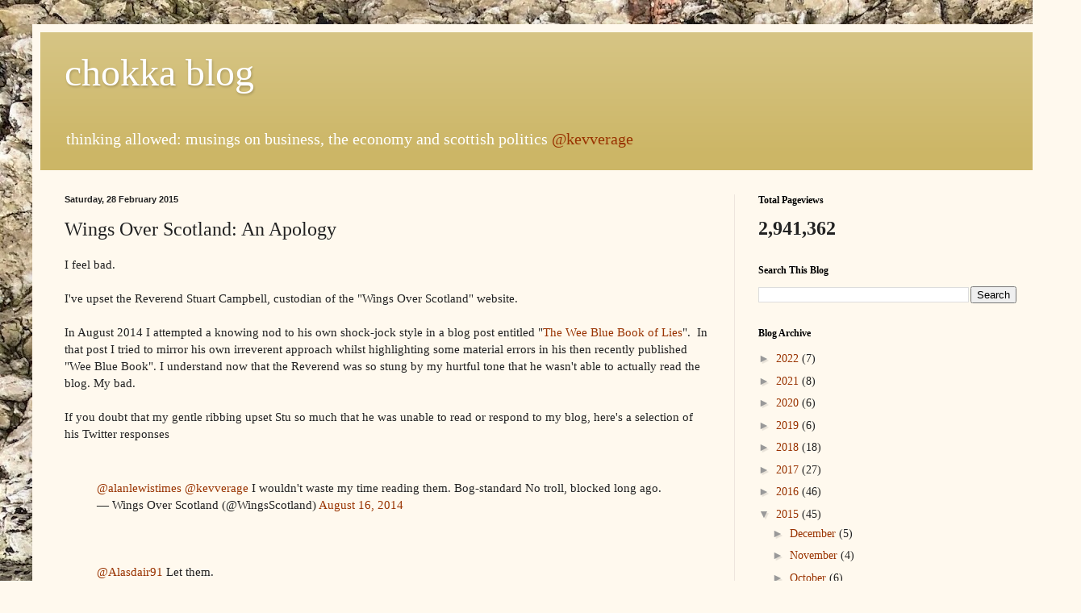

--- FILE ---
content_type: text/html; charset=UTF-8
request_url: https://chokkablog.blogspot.com/2015/02/wings-over-scotland-apology.html
body_size: 57288
content:
<!DOCTYPE html>
<html class='v2' dir='ltr' xmlns='http://www.w3.org/1999/xhtml' xmlns:b='http://www.google.com/2005/gml/b' xmlns:data='http://www.google.com/2005/gml/data' xmlns:expr='http://www.google.com/2005/gml/expr'>
<head>
<link href='https://www.blogger.com/static/v1/widgets/335934321-css_bundle_v2.css' rel='stylesheet' type='text/css'/>
<meta content='width=1100' name='viewport'/>
<meta content='text/html; charset=UTF-8' http-equiv='Content-Type'/>
<meta content='blogger' name='generator'/>
<link href='https://chokkablog.blogspot.com/favicon.ico' rel='icon' type='image/x-icon'/>
<link href='https://chokkablog.blogspot.com/2015/02/wings-over-scotland-apology.html' rel='canonical'/>
<link rel="alternate" type="application/atom+xml" title="chokka blog - Atom" href="https://chokkablog.blogspot.com/feeds/posts/default" />
<link rel="alternate" type="application/rss+xml" title="chokka blog - RSS" href="https://chokkablog.blogspot.com/feeds/posts/default?alt=rss" />
<link rel="service.post" type="application/atom+xml" title="chokka blog - Atom" href="https://www.blogger.com/feeds/1603438996450817644/posts/default" />

<link rel="alternate" type="application/atom+xml" title="chokka blog - Atom" href="https://chokkablog.blogspot.com/feeds/4730287975434812984/comments/default" />
<!--Can't find substitution for tag [blog.ieCssRetrofitLinks]-->
<link href='https://blogger.googleusercontent.com/img/b/R29vZ2xl/AVvXsEh5bNvGsrKuP7a8SZTXdJt7ItwppKiNdRQ3cx2V6ztG-FvLW1VllddgcYORdUcl1OvHwsavizmmyl-9PCaDmaDC0gHdCESszlJoLHCKlK-sN22sVmmRYreRjVZxQU65IgxOv1OW56weK5g/s1600/wings_error.png' rel='image_src'/>
<meta content='https://chokkablog.blogspot.com/2015/02/wings-over-scotland-apology.html' property='og:url'/>
<meta content='Wings Over Scotland: An Apology' property='og:title'/>
<meta content='I feel bad.     I&#39;ve upset the Reverend Stuart Campbell, custodian of the &quot;Wings Over Scotland&quot; website.     In August 2014 I attempted a kn...' property='og:description'/>
<meta content='https://blogger.googleusercontent.com/img/b/R29vZ2xl/AVvXsEh5bNvGsrKuP7a8SZTXdJt7ItwppKiNdRQ3cx2V6ztG-FvLW1VllddgcYORdUcl1OvHwsavizmmyl-9PCaDmaDC0gHdCESszlJoLHCKlK-sN22sVmmRYreRjVZxQU65IgxOv1OW56weK5g/w1200-h630-p-k-no-nu/wings_error.png' property='og:image'/>
<title>chokka blog: Wings Over Scotland: An Apology</title>
<style id='page-skin-1' type='text/css'><!--
/*
-----------------------------------------------
Blogger Template Style
Name:     Simple
Designer: Blogger
URL:      www.blogger.com
----------------------------------------------- */
/* Variable definitions
====================
<Variable name="keycolor" description="Main Color" type="color" default="#66bbdd"/>
<Group description="Page Text" selector="body">
<Variable name="body.font" description="Font" type="font"
default="normal normal 12px Arial, Tahoma, Helvetica, FreeSans, sans-serif"/>
<Variable name="body.text.color" description="Text Color" type="color" default="#222222"/>
</Group>
<Group description="Backgrounds" selector=".body-fauxcolumns-outer">
<Variable name="body.background.color" description="Outer Background" type="color" default="#66bbdd"/>
<Variable name="content.background.color" description="Main Background" type="color" default="#ffffff"/>
<Variable name="header.background.color" description="Header Background" type="color" default="transparent"/>
</Group>
<Group description="Links" selector=".main-outer">
<Variable name="link.color" description="Link Color" type="color" default="#2288bb"/>
<Variable name="link.visited.color" description="Visited Color" type="color" default="#888888"/>
<Variable name="link.hover.color" description="Hover Color" type="color" default="#33aaff"/>
</Group>
<Group description="Blog Title" selector=".header h1">
<Variable name="header.font" description="Font" type="font"
default="normal normal 60px Arial, Tahoma, Helvetica, FreeSans, sans-serif"/>
<Variable name="header.text.color" description="Title Color" type="color" default="#3399bb" />
</Group>
<Group description="Blog Description" selector=".header .description">
<Variable name="description.text.color" description="Description Color" type="color"
default="#777777" />
</Group>
<Group description="Tabs Text" selector=".tabs-inner .widget li a">
<Variable name="tabs.font" description="Font" type="font"
default="normal normal 14px Arial, Tahoma, Helvetica, FreeSans, sans-serif"/>
<Variable name="tabs.text.color" description="Text Color" type="color" default="#999999"/>
<Variable name="tabs.selected.text.color" description="Selected Color" type="color" default="#000000"/>
</Group>
<Group description="Tabs Background" selector=".tabs-outer .PageList">
<Variable name="tabs.background.color" description="Background Color" type="color" default="#f5f5f5"/>
<Variable name="tabs.selected.background.color" description="Selected Color" type="color" default="#eeeeee"/>
</Group>
<Group description="Post Title" selector="h3.post-title, .comments h4">
<Variable name="post.title.font" description="Font" type="font"
default="normal normal 22px Arial, Tahoma, Helvetica, FreeSans, sans-serif"/>
</Group>
<Group description="Date Header" selector=".date-header">
<Variable name="date.header.color" description="Text Color" type="color"
default="#222222"/>
<Variable name="date.header.background.color" description="Background Color" type="color"
default="transparent"/>
<Variable name="date.header.font" description="Text Font" type="font"
default="normal bold 11px Arial, Tahoma, Helvetica, FreeSans, sans-serif"/>
<Variable name="date.header.padding" description="Date Header Padding" type="string" default="inherit"/>
<Variable name="date.header.letterspacing" description="Date Header Letter Spacing" type="string" default="inherit"/>
<Variable name="date.header.margin" description="Date Header Margin" type="string" default="inherit"/>
</Group>
<Group description="Post Footer" selector=".post-footer">
<Variable name="post.footer.text.color" description="Text Color" type="color" default="#666666"/>
<Variable name="post.footer.background.color" description="Background Color" type="color"
default="#f9f9f9"/>
<Variable name="post.footer.border.color" description="Shadow Color" type="color" default="#eeeeee"/>
</Group>
<Group description="Gadgets" selector="h2">
<Variable name="widget.title.font" description="Title Font" type="font"
default="normal bold 11px Arial, Tahoma, Helvetica, FreeSans, sans-serif"/>
<Variable name="widget.title.text.color" description="Title Color" type="color" default="#000000"/>
<Variable name="widget.alternate.text.color" description="Alternate Color" type="color" default="#999999"/>
</Group>
<Group description="Images" selector=".main-inner">
<Variable name="image.background.color" description="Background Color" type="color" default="#ffffff"/>
<Variable name="image.border.color" description="Border Color" type="color" default="#eeeeee"/>
<Variable name="image.text.color" description="Caption Text Color" type="color" default="#222222"/>
</Group>
<Group description="Accents" selector=".content-inner">
<Variable name="body.rule.color" description="Separator Line Color" type="color" default="#eeeeee"/>
<Variable name="tabs.border.color" description="Tabs Border Color" type="color" default="#eee5dd"/>
</Group>
<Variable name="body.background" description="Body Background" type="background"
color="#fff9ee" default="$(color) none repeat scroll top left"/>
<Variable name="body.background.override" description="Body Background Override" type="string" default=""/>
<Variable name="body.background.gradient.cap" description="Body Gradient Cap" type="url"
default="url(https://resources.blogblog.com/blogblog/data/1kt/simple/gradients_light.png)"/>
<Variable name="body.background.gradient.tile" description="Body Gradient Tile" type="url"
default="url(https://resources.blogblog.com/blogblog/data/1kt/simple/body_gradient_tile_light.png)"/>
<Variable name="content.background.color.selector" description="Content Background Color Selector" type="string" default=".content-inner"/>
<Variable name="content.padding" description="Content Padding" type="length" default="10px" min="0" max="100px"/>
<Variable name="content.padding.horizontal" description="Content Horizontal Padding" type="length" default="10px" min="0" max="100px"/>
<Variable name="content.shadow.spread" description="Content Shadow Spread" type="length" default="40px" min="0" max="100px"/>
<Variable name="content.shadow.spread.webkit" description="Content Shadow Spread (WebKit)" type="length" default="5px" min="0" max="100px"/>
<Variable name="content.shadow.spread.ie" description="Content Shadow Spread (IE)" type="length" default="10px" min="0" max="100px"/>
<Variable name="main.border.width" description="Main Border Width" type="length" default="0" min="0" max="10px"/>
<Variable name="header.background.gradient" description="Header Gradient" type="url" default="none"/>
<Variable name="header.shadow.offset.left" description="Header Shadow Offset Left" type="length" default="-1px" min="-50px" max="50px"/>
<Variable name="header.shadow.offset.top" description="Header Shadow Offset Top" type="length" default="-1px" min="-50px" max="50px"/>
<Variable name="header.shadow.spread" description="Header Shadow Spread" type="length" default="1px" min="0" max="100px"/>
<Variable name="header.padding" description="Header Padding" type="length" default="30px" min="0" max="100px"/>
<Variable name="header.border.size" description="Header Border Size" type="length" default="1px" min="0" max="10px"/>
<Variable name="header.bottom.border.size" description="Header Bottom Border Size" type="length" default="0" min="0" max="10px"/>
<Variable name="header.border.horizontalsize" description="Header Horizontal Border Size" type="length" default="0" min="0" max="10px"/>
<Variable name="description.text.size" description="Description Text Size" type="string" default="140%"/>
<Variable name="tabs.margin.top" description="Tabs Margin Top" type="length" default="0" min="0" max="100px"/>
<Variable name="tabs.margin.side" description="Tabs Side Margin" type="length" default="30px" min="0" max="100px"/>
<Variable name="tabs.background.gradient" description="Tabs Background Gradient" type="url"
default="url(https://resources.blogblog.com/blogblog/data/1kt/simple/gradients_light.png)"/>
<Variable name="tabs.border.width" description="Tabs Border Width" type="length" default="1px" min="0" max="10px"/>
<Variable name="tabs.bevel.border.width" description="Tabs Bevel Border Width" type="length" default="1px" min="0" max="10px"/>
<Variable name="post.margin.bottom" description="Post Bottom Margin" type="length" default="25px" min="0" max="100px"/>
<Variable name="image.border.small.size" description="Image Border Small Size" type="length" default="2px" min="0" max="10px"/>
<Variable name="image.border.large.size" description="Image Border Large Size" type="length" default="5px" min="0" max="10px"/>
<Variable name="page.width.selector" description="Page Width Selector" type="string" default=".region-inner"/>
<Variable name="page.width" description="Page Width" type="string" default="auto"/>
<Variable name="main.section.margin" description="Main Section Margin" type="length" default="15px" min="0" max="100px"/>
<Variable name="main.padding" description="Main Padding" type="length" default="15px" min="0" max="100px"/>
<Variable name="main.padding.top" description="Main Padding Top" type="length" default="30px" min="0" max="100px"/>
<Variable name="main.padding.bottom" description="Main Padding Bottom" type="length" default="30px" min="0" max="100px"/>
<Variable name="paging.background"
color="#fff9ee"
description="Background of blog paging area" type="background"
default="transparent none no-repeat scroll top center"/>
<Variable name="footer.bevel" description="Bevel border length of footer" type="length" default="0" min="0" max="10px"/>
<Variable name="mobile.background.overlay" description="Mobile Background Overlay" type="string"
default="transparent none repeat scroll top left"/>
<Variable name="mobile.background.size" description="Mobile Background Size" type="string" default="auto"/>
<Variable name="mobile.button.color" description="Mobile Button Color" type="color" default="#ffffff" />
<Variable name="startSide" description="Side where text starts in blog language" type="automatic" default="left"/>
<Variable name="endSide" description="Side where text ends in blog language" type="automatic" default="right"/>
*/
/* Content
----------------------------------------------- */
body {
font: normal normal 14px Georgia, Utopia, 'Palatino Linotype', Palatino, serif;
color: #222222;
background: #fff9ee url(https://blogger.googleusercontent.com/img/a/AVvXsEg-PR8e4NL4nZVl0vMEhwuRyS7K80eGbTSJJv-l8Et62qf_uZ6ltLffh1iOyJ2ROyZ_dzpnJDcqv46wUzXpHpzUI1DSqD0CJOhhc9hxhXTJOh2Mmup5nyZuBdoU6PSb0IAs4qOOpW2R9SM9oWCVnWKeSEPFnmhfLFa-cRXtYMtGGNHz9LGh1HDMtdkB=s1600) repeat scroll top left;
padding: 0 40px 40px 40px;
}
html body .region-inner {
min-width: 0;
max-width: 100%;
width: auto;
}
h2 {
font-size: 22px;
}
a:link {
text-decoration:none;
color: #993300;
}
a:visited {
text-decoration:none;
color: #888888;
}
a:hover {
text-decoration:underline;
color: #ff1900;
}
.body-fauxcolumn-outer .fauxcolumn-inner {
background: transparent none repeat scroll top left;
_background-image: none;
}
.body-fauxcolumn-outer .cap-top {
position: absolute;
z-index: 1;
height: 400px;
width: 100%;
}
.body-fauxcolumn-outer .cap-top .cap-left {
width: 100%;
background: transparent none repeat-x scroll top left;
_background-image: none;
}
.content-outer {
-moz-box-shadow: 0 0 40px rgba(0, 0, 0, .15);
-webkit-box-shadow: 0 0 5px rgba(0, 0, 0, .15);
-goog-ms-box-shadow: 0 0 10px #333333;
box-shadow: 0 0 40px rgba(0, 0, 0, .15);
margin-bottom: 1px;
}
.content-inner {
padding: 10px 10px;
}
.content-inner {
background-color: #fff9ee;
}
/* Header
----------------------------------------------- */
.header-outer {
background: #ccb666 url(//www.blogblog.com/1kt/simple/gradients_light.png) repeat-x scroll 0 -400px;
_background-image: none;
}
.Header h1 {
font: normal normal 48px Georgia, Utopia, 'Palatino Linotype', Palatino, serif;
color: #ffffff;
text-shadow: 1px 2px 3px rgba(0, 0, 0, .2);
}
.Header h1 a {
color: #ffffff;
}
.Header .description {
font-size: 140%;
color: #ffffff;
}
.header-inner .Header .titlewrapper {
padding: 22px 30px;
}
.header-inner .Header .descriptionwrapper {
padding: 0 30px;
}
/* Tabs
----------------------------------------------- */
.tabs-inner .section:first-child {
border-top: 0 solid #eee5dd;
}
.tabs-inner .section:first-child ul {
margin-top: -0;
border-top: 0 solid #eee5dd;
border-left: 0 solid #eee5dd;
border-right: 0 solid #eee5dd;
}
.tabs-inner .widget ul {
background: #fff9ee none repeat-x scroll 0 -800px;
_background-image: none;
border-bottom: 1px solid #eee5dd;
margin-top: 0;
margin-left: -30px;
margin-right: -30px;
}
.tabs-inner .widget li a {
display: inline-block;
padding: .6em 1em;
font: normal normal 16px Georgia, Utopia, 'Palatino Linotype', Palatino, serif;
color: #998877;
border-left: 1px solid #fff9ee;
border-right: 1px solid #eee5dd;
}
.tabs-inner .widget li:first-child a {
border-left: none;
}
.tabs-inner .widget li.selected a, .tabs-inner .widget li a:hover {
color: #000000;
background-color: #fff9ee;
text-decoration: none;
}
/* Columns
----------------------------------------------- */
.main-outer {
border-top: 0 solid #eee5dd;
}
.fauxcolumn-left-outer .fauxcolumn-inner {
border-right: 1px solid #eee5dd;
}
.fauxcolumn-right-outer .fauxcolumn-inner {
border-left: 1px solid #eee5dd;
}
/* Headings
----------------------------------------------- */
div.widget > h2,
div.widget h2.title {
margin: 0 0 1em 0;
font: normal bold 12px Georgia, Utopia, 'Palatino Linotype', Palatino, serif;
color: #000000;
}
/* Widgets
----------------------------------------------- */
.widget .zippy {
color: #999999;
text-shadow: 2px 2px 1px rgba(0, 0, 0, .1);
}
.widget .popular-posts ul {
list-style: none;
}
/* Posts
----------------------------------------------- */
h2.date-header {
font: normal bold 11px Arial, Tahoma, Helvetica, FreeSans, sans-serif;
}
.date-header span {
background-color: transparent;
color: #222222;
padding: inherit;
letter-spacing: inherit;
margin: inherit;
}
.main-inner {
padding-top: 30px;
padding-bottom: 30px;
}
.main-inner .column-center-inner {
padding: 0 15px;
}
.main-inner .column-center-inner .section {
margin: 0 15px;
}
.post {
margin: 0 0 25px 0;
}
h3.post-title, .comments h4 {
font: normal normal 24px Georgia, Utopia, 'Palatino Linotype', Palatino, serif;
margin: .75em 0 0;
}
.post-body {
font-size: 110%;
line-height: 1.4;
position: relative;
}
.post-body img, .post-body .tr-caption-container, .Profile img, .Image img,
.BlogList .item-thumbnail img {
padding: 2px;
background: #ffffff;
border: 1px solid #eeeeee;
-moz-box-shadow: 1px 1px 5px rgba(0, 0, 0, .1);
-webkit-box-shadow: 1px 1px 5px rgba(0, 0, 0, .1);
box-shadow: 1px 1px 5px rgba(0, 0, 0, .1);
}
.post-body img, .post-body .tr-caption-container {
padding: 5px;
}
.post-body .tr-caption-container {
color: #222222;
}
.post-body .tr-caption-container img {
padding: 0;
background: transparent;
border: none;
-moz-box-shadow: 0 0 0 rgba(0, 0, 0, .1);
-webkit-box-shadow: 0 0 0 rgba(0, 0, 0, .1);
box-shadow: 0 0 0 rgba(0, 0, 0, .1);
}
.post-header {
margin: 0 0 1.5em;
line-height: 1.6;
font-size: 90%;
}
.post-footer {
margin: 20px -2px 0;
padding: 5px 10px;
color: #666555;
background-color: #eee9dd;
border-bottom: 1px solid #eeeeee;
line-height: 1.6;
font-size: 90%;
}
#comments .comment-author {
padding-top: 1.5em;
border-top: 1px solid #eee5dd;
background-position: 0 1.5em;
}
#comments .comment-author:first-child {
padding-top: 0;
border-top: none;
}
.avatar-image-container {
margin: .2em 0 0;
}
#comments .avatar-image-container img {
border: 1px solid #eeeeee;
}
/* Comments
----------------------------------------------- */
.comments .comments-content .icon.blog-author {
background-repeat: no-repeat;
background-image: url([data-uri]);
}
.comments .comments-content .loadmore a {
border-top: 1px solid #999999;
border-bottom: 1px solid #999999;
}
.comments .comment-thread.inline-thread {
background-color: #eee9dd;
}
.comments .continue {
border-top: 2px solid #999999;
}
/* Accents
---------------------------------------------- */
.section-columns td.columns-cell {
border-left: 1px solid #eee5dd;
}
.blog-pager {
background: transparent none no-repeat scroll top center;
}
.blog-pager-older-link, .home-link,
.blog-pager-newer-link {
background-color: #fff9ee;
padding: 5px;
}
.footer-outer {
border-top: 0 dashed #bbbbbb;
}
/* Mobile
----------------------------------------------- */
body.mobile  {
background-size: auto;
}
.mobile .body-fauxcolumn-outer {
background: transparent none repeat scroll top left;
}
.mobile .body-fauxcolumn-outer .cap-top {
background-size: 100% auto;
}
.mobile .content-outer {
-webkit-box-shadow: 0 0 3px rgba(0, 0, 0, .15);
box-shadow: 0 0 3px rgba(0, 0, 0, .15);
}
.mobile .tabs-inner .widget ul {
margin-left: 0;
margin-right: 0;
}
.mobile .post {
margin: 0;
}
.mobile .main-inner .column-center-inner .section {
margin: 0;
}
.mobile .date-header span {
padding: 0.1em 10px;
margin: 0 -10px;
}
.mobile h3.post-title {
margin: 0;
}
.mobile .blog-pager {
background: transparent none no-repeat scroll top center;
}
.mobile .footer-outer {
border-top: none;
}
.mobile .main-inner, .mobile .footer-inner {
background-color: #fff9ee;
}
.mobile-index-contents {
color: #222222;
}
.mobile-link-button {
background-color: #993300;
}
.mobile-link-button a:link, .mobile-link-button a:visited {
color: #ffffff;
}
.mobile .tabs-inner .section:first-child {
border-top: none;
}
.mobile .tabs-inner .PageList .widget-content {
background-color: #fff9ee;
color: #000000;
border-top: 1px solid #eee5dd;
border-bottom: 1px solid #eee5dd;
}
.mobile .tabs-inner .PageList .widget-content .pagelist-arrow {
border-left: 1px solid #eee5dd;
}

--></style>
<style id='template-skin-1' type='text/css'><!--
body {
min-width: 1260px;
}
.content-outer, .content-fauxcolumn-outer, .region-inner {
min-width: 1260px;
max-width: 1260px;
_width: 1260px;
}
.main-inner .columns {
padding-left: 0px;
padding-right: 380px;
}
.main-inner .fauxcolumn-center-outer {
left: 0px;
right: 380px;
/* IE6 does not respect left and right together */
_width: expression(this.parentNode.offsetWidth -
parseInt("0px") -
parseInt("380px") + 'px');
}
.main-inner .fauxcolumn-left-outer {
width: 0px;
}
.main-inner .fauxcolumn-right-outer {
width: 380px;
}
.main-inner .column-left-outer {
width: 0px;
right: 100%;
margin-left: -0px;
}
.main-inner .column-right-outer {
width: 380px;
margin-right: -380px;
}
#layout {
min-width: 0;
}
#layout .content-outer {
min-width: 0;
width: 800px;
}
#layout .region-inner {
min-width: 0;
width: auto;
}
--></style>
<script>
  (function(i,s,o,g,r,a,m){i['GoogleAnalyticsObject']=r;i[r]=i[r]||function(){
  (i[r].q=i[r].q||[]).push(arguments)},i[r].l=1*new Date();a=s.createElement(o),
  m=s.getElementsByTagName(o)[0];a.async=1;a.src=g;m.parentNode.insertBefore(a,m)
  })(window,document,'script','//www.google-analytics.com/analytics.js','ga');

  ga('create', 'UA-452070-4', 'auto');
  ga('send', 'pageview');

</script>
<link href='https://www.blogger.com/dyn-css/authorization.css?targetBlogID=1603438996450817644&amp;zx=35a3a3e0-41da-46bc-9b5d-c1f084dce56d' media='none' onload='if(media!=&#39;all&#39;)media=&#39;all&#39;' rel='stylesheet'/><noscript><link href='https://www.blogger.com/dyn-css/authorization.css?targetBlogID=1603438996450817644&amp;zx=35a3a3e0-41da-46bc-9b5d-c1f084dce56d' rel='stylesheet'/></noscript>
<meta name='google-adsense-platform-account' content='ca-host-pub-1556223355139109'/>
<meta name='google-adsense-platform-domain' content='blogspot.com'/>

</head>
<body class='loading'>
<div class='navbar no-items section' id='navbar'>
</div>
<div class='body-fauxcolumns'>
<div class='fauxcolumn-outer body-fauxcolumn-outer'>
<div class='cap-top'>
<div class='cap-left'></div>
<div class='cap-right'></div>
</div>
<div class='fauxborder-left'>
<div class='fauxborder-right'></div>
<div class='fauxcolumn-inner'>
</div>
</div>
<div class='cap-bottom'>
<div class='cap-left'></div>
<div class='cap-right'></div>
</div>
</div>
</div>
<div class='content'>
<div class='content-fauxcolumns'>
<div class='fauxcolumn-outer content-fauxcolumn-outer'>
<div class='cap-top'>
<div class='cap-left'></div>
<div class='cap-right'></div>
</div>
<div class='fauxborder-left'>
<div class='fauxborder-right'></div>
<div class='fauxcolumn-inner'>
</div>
</div>
<div class='cap-bottom'>
<div class='cap-left'></div>
<div class='cap-right'></div>
</div>
</div>
</div>
<div class='content-outer'>
<div class='content-cap-top cap-top'>
<div class='cap-left'></div>
<div class='cap-right'></div>
</div>
<div class='fauxborder-left content-fauxborder-left'>
<div class='fauxborder-right content-fauxborder-right'></div>
<div class='content-inner'>
<header>
<div class='header-outer'>
<div class='header-cap-top cap-top'>
<div class='cap-left'></div>
<div class='cap-right'></div>
</div>
<div class='fauxborder-left header-fauxborder-left'>
<div class='fauxborder-right header-fauxborder-right'></div>
<div class='region-inner header-inner'>
<div class='header section' id='header'><div class='widget Header' data-version='1' id='Header1'>
<div id='header-inner'>
<div class='titlewrapper'>
<h1 class='title'>
<a href='https://chokkablog.blogspot.com/'>
chokka blog
</a>
</h1>
</div>
<div class='descriptionwrapper'>
<p class='description'><span>thinking allowed: musings on business, the economy and scottish politics <a href="https://twitter.com/kevverage">@kevverage</a></span></p>
</div>
</div>
</div></div>
</div>
</div>
<div class='header-cap-bottom cap-bottom'>
<div class='cap-left'></div>
<div class='cap-right'></div>
</div>
</div>
</header>
<div class='tabs-outer'>
<div class='tabs-cap-top cap-top'>
<div class='cap-left'></div>
<div class='cap-right'></div>
</div>
<div class='fauxborder-left tabs-fauxborder-left'>
<div class='fauxborder-right tabs-fauxborder-right'></div>
<div class='region-inner tabs-inner'>
<div class='tabs no-items section' id='crosscol'></div>
<div class='tabs no-items section' id='crosscol-overflow'></div>
</div>
</div>
<div class='tabs-cap-bottom cap-bottom'>
<div class='cap-left'></div>
<div class='cap-right'></div>
</div>
</div>
<div class='main-outer'>
<div class='main-cap-top cap-top'>
<div class='cap-left'></div>
<div class='cap-right'></div>
</div>
<div class='fauxborder-left main-fauxborder-left'>
<div class='fauxborder-right main-fauxborder-right'></div>
<div class='region-inner main-inner'>
<div class='columns fauxcolumns'>
<div class='fauxcolumn-outer fauxcolumn-center-outer'>
<div class='cap-top'>
<div class='cap-left'></div>
<div class='cap-right'></div>
</div>
<div class='fauxborder-left'>
<div class='fauxborder-right'></div>
<div class='fauxcolumn-inner'>
</div>
</div>
<div class='cap-bottom'>
<div class='cap-left'></div>
<div class='cap-right'></div>
</div>
</div>
<div class='fauxcolumn-outer fauxcolumn-left-outer'>
<div class='cap-top'>
<div class='cap-left'></div>
<div class='cap-right'></div>
</div>
<div class='fauxborder-left'>
<div class='fauxborder-right'></div>
<div class='fauxcolumn-inner'>
</div>
</div>
<div class='cap-bottom'>
<div class='cap-left'></div>
<div class='cap-right'></div>
</div>
</div>
<div class='fauxcolumn-outer fauxcolumn-right-outer'>
<div class='cap-top'>
<div class='cap-left'></div>
<div class='cap-right'></div>
</div>
<div class='fauxborder-left'>
<div class='fauxborder-right'></div>
<div class='fauxcolumn-inner'>
</div>
</div>
<div class='cap-bottom'>
<div class='cap-left'></div>
<div class='cap-right'></div>
</div>
</div>
<!-- corrects IE6 width calculation -->
<div class='columns-inner'>
<div class='column-center-outer'>
<div class='column-center-inner'>
<div class='main section' id='main'><div class='widget Blog' data-version='1' id='Blog1'>
<div class='blog-posts hfeed'>

          <div class="date-outer">
        
<h2 class='date-header'><span>Saturday, 28 February 2015</span></h2>

          <div class="date-posts">
        
<div class='post-outer'>
<div class='post hentry uncustomized-post-template' itemprop='blogPost' itemscope='itemscope' itemtype='http://schema.org/BlogPosting'>
<meta content='https://blogger.googleusercontent.com/img/b/R29vZ2xl/AVvXsEh5bNvGsrKuP7a8SZTXdJt7ItwppKiNdRQ3cx2V6ztG-FvLW1VllddgcYORdUcl1OvHwsavizmmyl-9PCaDmaDC0gHdCESszlJoLHCKlK-sN22sVmmRYreRjVZxQU65IgxOv1OW56weK5g/s1600/wings_error.png' itemprop='image_url'/>
<meta content='1603438996450817644' itemprop='blogId'/>
<meta content='4730287975434812984' itemprop='postId'/>
<a name='4730287975434812984'></a>
<h3 class='post-title entry-title' itemprop='name'>
Wings Over Scotland: An Apology
</h3>
<div class='post-header'>
<div class='post-header-line-1'></div>
</div>
<div class='post-body entry-content' id='post-body-4730287975434812984' itemprop='description articleBody'>
I feel bad.<br />
<div>
<br /></div>
<div>
I've upset the Reverend Stuart Campbell, custodian of the "Wings Over Scotland" website.</div>
<div>
<br /></div>
<div>
In August 2014 I attempted a knowing nod to his own shock-jock style in a blog post entitled "<a href="http://chokkablog.blogspot.co.uk/2014/08/the-wee-blue-book-of-lies.html" target="_blank">The Wee Blue Book of Lies</a>". &nbsp;In that post I tried to mirror his own irreverent approach whilst highlighting some material errors in his then recently published "Wee Blue Book". I understand now that the Reverend was so stung by my hurtful tone that he wasn't able to actually read the blog. My bad.</div>
<div>
<br /></div>
<div>
If you doubt that my gentle ribbing upset Stu so much that he was unable to read or respond to my blog, here's a selection of his Twitter responses</div>
<br />
<blockquote class="twitter-tweet" lang="en">
<a href="https://twitter.com/alanlewistimes">@alanlewistimes</a> <a href="https://twitter.com/kevverage">@kevverage</a> I wouldn't waste my time reading them. Bog-standard No troll, blocked long ago.<br />
&#8212; Wings Over Scotland (@WingsScotland) <a href="https://twitter.com/WingsScotland/status/500734585328918529">August 16, 2014</a></blockquote>
<script async="" charset="utf-8" src="//platform.twitter.com/widgets.js"></script>

<br />
<blockquote class="twitter-tweet" lang="en">
<a href="https://twitter.com/Alasdair91">@Alasdair91</a> Let them.<br />
&#8212; Wings Over Scotland (@WingsScotland) <a href="https://twitter.com/WingsScotland/status/501765416583458816">August 19, 2014</a></blockquote>
<br />
<blockquote class="twitter-tweet" lang="en">
<a href="https://twitter.com/Alasdair91">@Alasdair91</a> I very much doubt that.<br />
&#8212; Wings Over Scotland (@WingsScotland) <a href="https://twitter.com/WingsScotland/status/501765760713515008">August 19, 2014</a></blockquote>
<br />
<blockquote class="twitter-tweet" lang="en">
<a href="https://twitter.com/kevverage">@kevverage</a> <a href="https://twitter.com/GRgloves">@GRgloves</a> Can't say I do. Didn't get past the first two paragraphs of ranting personal abuse.<br />
&#8212; Wings Over Scotland (@WingsScotland) <a href="https://twitter.com/WingsScotland/status/501687248912646145">August 19, 2014</a></blockquote>
<br />
<blockquote class="twitter-tweet" lang="en">
<a href="https://twitter.com/WingsScotland">@WingsScotland</a> <a href="https://twitter.com/GRgloves">@GRgloves</a> would be if I didn't then prove you are lying in the <a href="https://twitter.com/hashtag/weebluebook?src=hash">#weebluebook</a> - plenty see that now &gt; <a href="http://t.co/W3wBi2SCJm">http://t.co/W3wBi2SCJm</a><br />
&#8212; Kevin Hague (@kevverage) <a href="https://twitter.com/kevverage/status/501688039845142529">August 19, 2014</a></blockquote>
<br />
<blockquote class="twitter-tweet" lang="en">
<a href="https://twitter.com/MichaelWhite">@MichaelWhite</a> Jesus Christ, Michael. Honestly can't believe you just said that.<br />
&#8212; Wings Over Scotland (@WingsScotland) <a href="https://twitter.com/WingsScotland/status/508164534365069312">September 6, 2014</a></blockquote>
<br />
<blockquote class="twitter-tweet" lang="en">
<a href="https://twitter.com/AlisonWilson09">@AlisonWilson09</a> No.<br />
&#8212; Wings Over Scotland (@WingsScotland) <a href="https://twitter.com/WingsScotland/status/531352959607906304">November 9, 2014</a></blockquote>
<br />
<blockquote class="twitter-tweet" lang="en">
<a href="https://twitter.com/kevverage">@kevverage</a> Aye, sure you are, where that means "selective and misleading". Off you toddle.<br />
&#8212; Wings Over Scotland (@WingsScotland) <a href="https://twitter.com/WingsScotland/status/567653411890663424">February 17, 2015</a></blockquote>
<br />
<blockquote class="twitter-tweet" lang="en">
<a href="https://twitter.com/kevverage">@kevverage</a> I've got no interest in reading any more of your abusive, dishonest, distorted pish.<br />
&#8212; Wings Over Scotland (@WingsScotland) <a href="https://twitter.com/WingsScotland/status/567653874497232896">February 17, 2015</a></blockquote>
<div>
<br />
<br />
This is all very unfortunate.<br />
<br />
<a href="http://en.wikipedia.org/wiki/Stuart_Campbell_%28game_journalist%29" target="_blank">His Wikipedia</a>&nbsp;entry explains that his aim is to provide a <i>"fair and honest perspective on Scottish politics". &nbsp;</i>By failing to be polite and respectful in my tone I prevented him from discovering that he was actually being <i>unfair</i> and <i>dishonest</i> in his Wee Blue Book. &nbsp;I'm sure if he knew this he'd be deeply upset; I let him down.<br />
<br />
So let me address Stuart directly<br />
<br />
******<br />
<br />
Dear Mr Campbell (or Reverend if you prefer)<br />
<br />
I'm sorry if my previous attempts to clarify your errors caused you offence.<br />
<br />
Please allow me to clearly, politely and respectfully help you understand why - as a man of integrity and honesty - you will want to issue a public apology for a rather significant error in your Wee Blue Book. &nbsp;There are others I could choose but let's look at this paragraph on page 13.<br />
<br />
<div class="separator" style="clear: both; text-align: center;">
<a href="https://blogger.googleusercontent.com/img/b/R29vZ2xl/AVvXsEh5bNvGsrKuP7a8SZTXdJt7ItwppKiNdRQ3cx2V6ztG-FvLW1VllddgcYORdUcl1OvHwsavizmmyl-9PCaDmaDC0gHdCESszlJoLHCKlK-sN22sVmmRYreRjVZxQU65IgxOv1OW56weK5g/s1600/wings_error.png" imageanchor="1" style="margin-left: 1em; margin-right: 1em;"><img border="0" height="130" src="https://blogger.googleusercontent.com/img/b/R29vZ2xl/AVvXsEh5bNvGsrKuP7a8SZTXdJt7ItwppKiNdRQ3cx2V6ztG-FvLW1VllddgcYORdUcl1OvHwsavizmmyl-9PCaDmaDC0gHdCESszlJoLHCKlK-sN22sVmmRYreRjVZxQU65IgxOv1OW56weK5g/s1600/wings_error.png" width="400" /></a></div>
<br />
I choose this statement as it is central to your economic thesis and widely accepted as true by your followers and readers.<br />
<br />
I want to focus on the words&nbsp;<i>"on average Scotland sends &#163;1,700 more per person to the UK in taxes".</i><br />
<br />
The link you provide is to the Scottish Government White Paper which does cite &#163;1,700 as the figure for 2011/12. &nbsp;There are a number of issues here so let's take this very carefully.<br />
<br />
<ol>
<li>The figure quoted there is for 2011/12; it's not an average of any sort</li>
<li>That figure came from GERS published in March 2012 (which was the latest available when the White paper was published)</li>
<li>At the time you published the Wee Blue Book, updated GERS figures were available (and had been for about 5 months)</li>
<li>When the 2012/13 GERS were published the Scottish Government restated the figures for 2011/12 to correct an error in the geographic allocation of oil revenue<sup>1</sup>&nbsp;</li>
</ol>
To help you out here is a simple summary of the actual data that was available when you published the book (still the most recent GERS<sup>2 &nbsp;</sup>figures)<br />
<br />
<div class="separator" style="clear: both; text-align: center;">
<a href="https://blogger.googleusercontent.com/img/b/R29vZ2xl/AVvXsEgv4cm253M9OYR2e7QUIh8KbEbZ1IHiloBsUwEBoPBn9QKtUMkTOUI8vVuREZoY5co1pN6Efbirr9Jx-taFZFGuGEJpxrtIiQk2je6bFFGBaF7oTqxLcuOa8DefsFwY965u0dRzLHa7028/s1600/revenue_wings.png" imageanchor="1" style="margin-left: 1em; margin-right: 1em;"><img border="0" height="298" src="https://blogger.googleusercontent.com/img/b/R29vZ2xl/AVvXsEgv4cm253M9OYR2e7QUIh8KbEbZ1IHiloBsUwEBoPBn9QKtUMkTOUI8vVuREZoY5co1pN6Efbirr9Jx-taFZFGuGEJpxrtIiQk2je6bFFGBaF7oTqxLcuOa8DefsFwY965u0dRzLHa7028/s1600/revenue_wings.png" width="500" /></a></div>
<br />
If you wanted to use the most recent figure (as you seemed to be trying to do in your original statement) you should really have said&nbsp;<i>"In the most recent year for which data is available Scotland sent around &#163;800 more per person to the UK in taxes".</i>&nbsp; I recognise that this is significantly less than the higher expenditure we receive; it's an unfortunate truth that doesn't really suit your central thesis.<br />
<br />
So if you want to use an <i>average</i> figure to match the figure you (correctly) use when you say<i> "UK spending is around &#163;1,200 higher per person in Scotland than in the UK as a whole"</i> you should really say <i>"on average Scotland sends around &#163;1,200 more per person to the UK in taxes"</i>. &nbsp;The next sentence would I guess then read <b>"We actually get back 100% of the extra money we send to London"</b>.<br />
<br />
As a man who is keen to ensure that the Scottish people are well informed I think you will agree this is a materially different conclusion from the one you published. I take back my accusation that you knowingly lied - I am willing to accept it was probably just a mistake which I know you will want to correct.<br />
<br />
You might also want to point out that in the most recent published figures we actually get back significantly <i>more </i>than we send to London (as we have in three of the four most recent years). &nbsp;You could mention that this will undoubtedly be true in 2013-14 and 2014-15 as well - but it's perhaps unreasonable to ask you to stretch your honesty and integrity that far.<br />
<br />
At the very least I am sure you will have the decency to update the electronic version of this document. &nbsp;I imagine too you will also want to remove the words <i>"Everything inside it is still true" </i>from your fund-raising site (where you are selling hard copies of the book for &#163;52 a shot).<br />
<br />
<br />
Kind regards<br />
<br />
Kevin<br />
<br />
****</div>
<div>
<br />
<br />
For those who wonder why I still bother about this - this matters because this distortion of the facts was very widely circulated.<br />
<br />
To quote directly his fund-raising site where he celebrates the success of the Wee Blue Book <i>"At 72 pages it was twice as big as we originally planned, and <b>we distributed around 300,000 print copies to every corner of Scotland - more than three times as many as the Scottish Government's White Paper - with another 800,000+ copies of the electronic version downloaded.</b> In all we spent over &#163;70,000 on it."</i><br />
<i><br /></i>
<i>At the time of writing he is even flogging tin-foil wrapped souvenir editions.</i><br />
<div class="separator" style="clear: both; text-align: center;">
<a href="https://blogger.googleusercontent.com/img/b/R29vZ2xl/AVvXsEgk6j5d0MdH0N714AzDXIZj_pSZB9a47mldJRiRoqdBtk32roxqLRVvWV8N6yH7fp93UNU4L_ADRmTxMIq7aJqU5X7GAFb8qjFyrmf_qXlJdQkhe9-AA_pu6GSnyLIKSralj-WsU-YQaKU/s1600/wbb.png" imageanchor="1" style="margin-left: 1em; margin-right: 1em;"><img border="0" height="196" src="https://blogger.googleusercontent.com/img/b/R29vZ2xl/AVvXsEgk6j5d0MdH0N714AzDXIZj_pSZB9a47mldJRiRoqdBtk32roxqLRVvWV8N6yH7fp93UNU4L_ADRmTxMIq7aJqU5X7GAFb8qjFyrmf_qXlJdQkhe9-AA_pu6GSnyLIKSralj-WsU-YQaKU/s1600/wbb.png" width="550" /></a></div>
<br />
He actually says "Everything inside it is still true". <br />
<br />
Oh dear.<br />
<b><br /></b><br />
<br />
<br />
If you think this is a one off and Stu is the only culprit - see my recent post &gt; <a href="http://chokkablog.blogspot.co.uk/2015/02/simplify-exaggerate-and-carry-on.html" target="_blank">Simplify Exaggerate &amp; Carry on Regardless</a><br />
<b><br /></b>
<b><br /></b>
<b>****</b><br />
<b><br /></b>
<b>Footnotes</b><br />
<b><br /></b>
<i>1. The main source of revision for 2012-12 was the correction of North Sea Oil revenue allocation; you can see the full amendments as applied by the Scottish Government on page 86 of the <a href="http://www.gov.scot/Resource/0044/00446179.pdf" target="_blank">2012-13 GERS</a></i><br />
<br />
<i>2. In case there is any doubt about these figures here are the actual data tables from <a href="http://www.gov.scot/Resource/0044/00446179.pdf" target="_blank">GERS</a></i><br />
<div class="separator" style="clear: both; text-align: center;">
</div>
<div class="separator" style="clear: both; text-align: center;">
<br /></div>
<div class="separator" style="clear: both; text-align: center;">
<a href="https://blogger.googleusercontent.com/img/b/R29vZ2xl/AVvXsEgBzxFg6WkETgIlF7UqjZEdAIgOb7yQ63BlZO9DbKUEclnutvVpJ0IPUKhYBe4RaGNAoBEg8e-gehPGR7Byut04xh2tDM21Ez9br4VjTN8EcdhpL9o3dlA9AZD4OnFZv0CiITC68W-iI9E/s1600/rev.png" imageanchor="1" style="margin-left: 1em; margin-right: 1em;"><img border="0" height="375" src="https://blogger.googleusercontent.com/img/b/R29vZ2xl/AVvXsEgBzxFg6WkETgIlF7UqjZEdAIgOb7yQ63BlZO9DbKUEclnutvVpJ0IPUKhYBe4RaGNAoBEg8e-gehPGR7Byut04xh2tDM21Ez9br4VjTN8EcdhpL9o3dlA9AZD4OnFZv0CiITC68W-iI9E/s1600/rev.png" width="550" /></a></div>
<div class="separator" style="clear: both; text-align: center;">
<br /></div>
<i><br /></i></div>
<div style='clear: both;'></div>
</div>
<div class='post-footer'>
<div class='post-footer-line post-footer-line-1'>
<span class='post-author vcard'>
Posted by
<span class='fn' itemprop='author' itemscope='itemscope' itemtype='http://schema.org/Person'>
<meta content='https://www.blogger.com/profile/14587343060415859159' itemprop='url'/>
<a class='g-profile' href='https://www.blogger.com/profile/14587343060415859159' rel='author' title='author profile'>
<span itemprop='name'>Kevin Hague</span>
</a>
</span>
</span>
<span class='post-timestamp'>
at
<meta content='https://chokkablog.blogspot.com/2015/02/wings-over-scotland-apology.html' itemprop='url'/>
<a class='timestamp-link' href='https://chokkablog.blogspot.com/2015/02/wings-over-scotland-apology.html' rel='bookmark' title='permanent link'><abbr class='published' itemprop='datePublished' title='2015-02-28T05:53:00-08:00'>05:53</abbr></a>
</span>
<span class='reaction-buttons'>
</span>
<span class='star-ratings'>
</span>
<span class='post-comment-link'>
</span>
<span class='post-backlinks post-comment-link'>
</span>
<span class='post-icons'>
<span class='item-action'>
<a href='https://www.blogger.com/email-post/1603438996450817644/4730287975434812984' title='Email Post'>
<img alt="" class="icon-action" height="13" src="//img1.blogblog.com/img/icon18_email.gif" width="18">
</a>
</span>
</span>
<div class='post-share-buttons goog-inline-block'>
<a class='goog-inline-block share-button sb-email' href='https://www.blogger.com/share-post.g?blogID=1603438996450817644&postID=4730287975434812984&target=email' target='_blank' title='Email This'><span class='share-button-link-text'>Email This</span></a><a class='goog-inline-block share-button sb-blog' href='https://www.blogger.com/share-post.g?blogID=1603438996450817644&postID=4730287975434812984&target=blog' onclick='window.open(this.href, "_blank", "height=270,width=475"); return false;' target='_blank' title='BlogThis!'><span class='share-button-link-text'>BlogThis!</span></a><a class='goog-inline-block share-button sb-twitter' href='https://www.blogger.com/share-post.g?blogID=1603438996450817644&postID=4730287975434812984&target=twitter' target='_blank' title='Share to X'><span class='share-button-link-text'>Share to X</span></a><a class='goog-inline-block share-button sb-facebook' href='https://www.blogger.com/share-post.g?blogID=1603438996450817644&postID=4730287975434812984&target=facebook' onclick='window.open(this.href, "_blank", "height=430,width=640"); return false;' target='_blank' title='Share to Facebook'><span class='share-button-link-text'>Share to Facebook</span></a><a class='goog-inline-block share-button sb-pinterest' href='https://www.blogger.com/share-post.g?blogID=1603438996450817644&postID=4730287975434812984&target=pinterest' target='_blank' title='Share to Pinterest'><span class='share-button-link-text'>Share to Pinterest</span></a>
</div>
</div>
<div class='post-footer-line post-footer-line-2'>
<span class='post-labels'>
Labels:
<a href='https://chokkablog.blogspot.com/search/label/%C2%A31200' rel='tag'>&#163;1200</a>,
<a href='https://chokkablog.blogspot.com/search/label/%C2%A31700' rel='tag'>&#163;1700</a>,
<a href='https://chokkablog.blogspot.com/search/label/revenue%20per%20capita' rel='tag'>revenue per capita</a>,
<a href='https://chokkablog.blogspot.com/search/label/wee%20blue%20book%3B%20reverend%20stuart%20campbell' rel='tag'>wee blue book; reverend stuart campbell</a>,
<a href='https://chokkablog.blogspot.com/search/label/wings' rel='tag'>wings</a>,
<a href='https://chokkablog.blogspot.com/search/label/wings%20over%20scotland' rel='tag'>wings over scotland</a>
</span>
</div>
<div class='post-footer-line post-footer-line-3'>
<span class='post-location'>
</span>
</div>
</div>
</div>
<div class='comments' id='comments'>
<a name='comments'></a>
<h4>85 comments:</h4>
<div id='Blog1_comments-block-wrapper'>
<dl class='avatar-comment-indent' id='comments-block'>
<dt class='comment-author ' id='c3371878381051743887'>
<a name='c3371878381051743887'></a>
<div class="avatar-image-container avatar-stock"><span dir="ltr"><a href="http://wingsoverscotland.com" target="" rel="nofollow" onclick=""><img src="//resources.blogblog.com/img/blank.gif" width="35" height="35" alt="" title="RevStu">

</a></span></div>
<a href='http://wingsoverscotland.com' rel='nofollow'>RevStu</a>
said...
</dt>
<dd class='comment-body' id='Blog1_cmt-3371878381051743887'>
<p>
tl;dr
</p>
</dd>
<dd class='comment-footer'>
<span class='comment-timestamp'>
<a href='https://chokkablog.blogspot.com/2015/02/wings-over-scotland-apology.html?showComment=1425132924130#c3371878381051743887' title='comment permalink'>
28 February 2015 at 06:15
</a>
<span class='item-control blog-admin pid-742922684'>
<a class='comment-delete' href='https://www.blogger.com/comment/delete/1603438996450817644/3371878381051743887' title='Delete Comment'>
<img src='https://resources.blogblog.com/img/icon_delete13.gif'/>
</a>
</span>
</span>
</dd>
<dt class='comment-author blog-author' id='c5008014439025622354'>
<a name='c5008014439025622354'></a>
<div class="avatar-image-container vcard"><span dir="ltr"><a href="https://www.blogger.com/profile/14587343060415859159" target="" rel="nofollow" onclick="" class="avatar-hovercard" id="av-5008014439025622354-14587343060415859159"><img src="https://resources.blogblog.com/img/blank.gif" width="35" height="35" class="delayLoad" style="display: none;" longdesc="//blogger.googleusercontent.com/img/b/R29vZ2xl/AVvXsEjtWAMWH4nJLd6NCLvwMtwdGLjyOnknF3hl1Z5h4lTYeP5N9ihAZ2-iZP9ZWLihHI4Yr5eRhi6IT4DV2lr-q171SQGnt_YdSRqoIi0lozoAU4eYfHhwFoZ275QpDM7EIvw/s45-c/IMG_0943.jpg" alt="" title="Kevin Hague">

<noscript><img src="//blogger.googleusercontent.com/img/b/R29vZ2xl/AVvXsEjtWAMWH4nJLd6NCLvwMtwdGLjyOnknF3hl1Z5h4lTYeP5N9ihAZ2-iZP9ZWLihHI4Yr5eRhi6IT4DV2lr-q171SQGnt_YdSRqoIi0lozoAU4eYfHhwFoZ275QpDM7EIvw/s45-c/IMG_0943.jpg" width="35" height="35" class="photo" alt=""></noscript></a></span></div>
<a href='https://www.blogger.com/profile/14587343060415859159' rel='nofollow'>Kevin Hague</a>
said...
</dt>
<dd class='comment-body' id='Blog1_cmt-5008014439025622354'>
<p>
Ah Rev so kind of you to comment.<br /><br />Your &quot;haven&#39;t read it&quot; defence is becoming increasingly ridiculous.<br /><br />It&#39;d disappointing that your response is not to correct your Wee Blue Book but instead to set your Twitter followers on me and call me (on Twitter) a &quot;mental fucking imbecile&quot;.<br /><br />Anybody reading this blog can judge for themselves whether I am over-reacting to your failure to correct the misinformation in your Wee Blue Book. <br />
</p>
</dd>
<dd class='comment-footer'>
<span class='comment-timestamp'>
<a href='https://chokkablog.blogspot.com/2015/02/wings-over-scotland-apology.html?showComment=1425138157249#c5008014439025622354' title='comment permalink'>
28 February 2015 at 07:42
</a>
<span class='item-control blog-admin pid-1131077110'>
<a class='comment-delete' href='https://www.blogger.com/comment/delete/1603438996450817644/5008014439025622354' title='Delete Comment'>
<img src='https://resources.blogblog.com/img/icon_delete13.gif'/>
</a>
</span>
</span>
</dd>
<dt class='comment-author ' id='c2537733176668370377'>
<a name='c2537733176668370377'></a>
<div class="avatar-image-container avatar-stock"><span dir="ltr"><img src="//resources.blogblog.com/img/blank.gif" width="35" height="35" alt="" title="Just Passing Through">

</span></div>
Just Passing Through
said...
</dt>
<dd class='comment-body' id='Blog1_cmt-2537733176668370377'>
<p>
This article is the kind of thing I regularly expect to see on the WoS website: A picking apart of a highly publicised mistake with a mocking undertone masquerading as a polite request for amendment.<br /><br />And the response from the Reverend has been no different either. He&#39;s been as flippant and indifferent to this as those on the sharp end of his barbs usually react so I can&#39;t say I&#39;m that surprised. <br /><br />A lot of the more popular online political commentators mostly conduct themselves in the same way yet I&#39;ve seen more than my fair share of indignant strops on the matter (*cough* Hothershall *cough*). Social Media in it&#39;s current form is a terrible venue for constructive debate. As well meaning as this post may be, just as WoS has yet to bring down the Daily Record or any of it&#39;s other nemeses on it&#39;s ever-growing Enemys List, it won&#39;t have the desired effect. <br /><br />No offense intended on either side, just an observation.
</p>
</dd>
<dd class='comment-footer'>
<span class='comment-timestamp'>
<a href='https://chokkablog.blogspot.com/2015/02/wings-over-scotland-apology.html?showComment=1425141172861#c2537733176668370377' title='comment permalink'>
28 February 2015 at 08:32
</a>
<span class='item-control blog-admin pid-742922684'>
<a class='comment-delete' href='https://www.blogger.com/comment/delete/1603438996450817644/2537733176668370377' title='Delete Comment'>
<img src='https://resources.blogblog.com/img/icon_delete13.gif'/>
</a>
</span>
</span>
</dd>
<dt class='comment-author ' id='c3596189846915320174'>
<a name='c3596189846915320174'></a>
<div class="avatar-image-container avatar-stock"><span dir="ltr"><a href="https://www.blogger.com/profile/14204261467942498747" target="" rel="nofollow" onclick="" class="avatar-hovercard" id="av-3596189846915320174-14204261467942498747"><img src="//www.blogger.com/img/blogger_logo_round_35.png" width="35" height="35" alt="" title="Peter A Bell">

</a></span></div>
<a href='https://www.blogger.com/profile/14204261467942498747' rel='nofollow'>Peter A Bell</a>
said...
</dt>
<dd class='comment-body' id='Blog1_cmt-3596189846915320174'>
<p>
I got about about a third of the way through this tedious rant before giving up as the will to live ebbed.<br /><br />So long as british nationalist fanatics are attacking Wings Over Scotland we can reasonably assume that Stu Campbell is doing a good job for Scotland. It is surely no coincidence that this onslaught has intensified very significantly since Wings Over Scotland exposed the Daily Record&#39;s lies about &quot;The Vow&quot;.<br /><br />I have no idea who Kevin Hague is, and care considerably less. That he so willingly lends himself to this campaign of vilification against a voice that does no more than challenge the orthodoxies of the British state in a perfectly reasonable manner marks him as someone unworthy of respect.<br /><br />I don&#39;t doubt that Wings Over Scotland may make the occasional mistake. But the worst of those errors will be as nothing compared to the lies and the scaremongering and the hate-speak of the British nationalist propaganda machine. 
</p>
</dd>
<dd class='comment-footer'>
<span class='comment-timestamp'>
<a href='https://chokkablog.blogspot.com/2015/02/wings-over-scotland-apology.html?showComment=1425147413957#c3596189846915320174' title='comment permalink'>
28 February 2015 at 10:16
</a>
<span class='item-control blog-admin pid-2047525769'>
<a class='comment-delete' href='https://www.blogger.com/comment/delete/1603438996450817644/3596189846915320174' title='Delete Comment'>
<img src='https://resources.blogblog.com/img/icon_delete13.gif'/>
</a>
</span>
</span>
</dd>
<dt class='comment-author blog-author' id='c3896747453896820657'>
<a name='c3896747453896820657'></a>
<div class="avatar-image-container vcard"><span dir="ltr"><a href="https://www.blogger.com/profile/14587343060415859159" target="" rel="nofollow" onclick="" class="avatar-hovercard" id="av-3896747453896820657-14587343060415859159"><img src="https://resources.blogblog.com/img/blank.gif" width="35" height="35" class="delayLoad" style="display: none;" longdesc="//blogger.googleusercontent.com/img/b/R29vZ2xl/AVvXsEjtWAMWH4nJLd6NCLvwMtwdGLjyOnknF3hl1Z5h4lTYeP5N9ihAZ2-iZP9ZWLihHI4Yr5eRhi6IT4DV2lr-q171SQGnt_YdSRqoIi0lozoAU4eYfHhwFoZ275QpDM7EIvw/s45-c/IMG_0943.jpg" alt="" title="Kevin Hague">

<noscript><img src="//blogger.googleusercontent.com/img/b/R29vZ2xl/AVvXsEjtWAMWH4nJLd6NCLvwMtwdGLjyOnknF3hl1Z5h4lTYeP5N9ihAZ2-iZP9ZWLihHI4Yr5eRhi6IT4DV2lr-q171SQGnt_YdSRqoIi0lozoAU4eYfHhwFoZ275QpDM7EIvw/s45-c/IMG_0943.jpg" width="35" height="35" class="photo" alt=""></noscript></a></span></div>
<a href='https://www.blogger.com/profile/14587343060415859159' rel='nofollow'>Kevin Hague</a>
said...
</dt>
<dd class='comment-body' id='Blog1_cmt-3896747453896820657'>
<p>
Peter<br /><br />That you can&#39;t be bothered to read what I clearly explain Wings has done before leaping to his defence says it all really.
</p>
</dd>
<dd class='comment-footer'>
<span class='comment-timestamp'>
<a href='https://chokkablog.blogspot.com/2015/02/wings-over-scotland-apology.html?showComment=1425148199493#c3896747453896820657' title='comment permalink'>
28 February 2015 at 10:29
</a>
<span class='item-control blog-admin pid-1131077110'>
<a class='comment-delete' href='https://www.blogger.com/comment/delete/1603438996450817644/3896747453896820657' title='Delete Comment'>
<img src='https://resources.blogblog.com/img/icon_delete13.gif'/>
</a>
</span>
</span>
</dd>
<dt class='comment-author ' id='c2791214487392082711'>
<a name='c2791214487392082711'></a>
<div class="avatar-image-container avatar-stock"><span dir="ltr"><img src="//resources.blogblog.com/img/blank.gif" width="35" height="35" alt="" title="Jason Hoffman">

</span></div>
Jason Hoffman
said...
</dt>
<dd class='comment-body' id='Blog1_cmt-2791214487392082711'>
<p>
Kevin, could you explain to me why the tax revenue generated from North Sea oil is not included in the total current revenue?  <br /><br />I am presuming that all North Sea revenue, whether it is from oil east of Shetland; gas from East Anglia; or whatever is produced anywhere in the waters and on land in the UK and its territorial waters is divided amongst the whole of the UK on a proportional basis.  <br /><br />How this number is calculated must have a huge bearing on the tax revenue figures for Scotland and the UK, and has done since North Sea oil came on stream.  <br /><br />Also, can you confirm that whisky revenue is taxed in the country where it is produced rather than the point of export if it happened to be outside of Scotland.  <br /><br />I&#39;d just like to see clearly what the sum of money is that Scotland raised, and what the sum of money is that Scotland received back.  <br /><br />I&#39;m not sure I have see that anywhere.  <br /><br />Are the GERS figures a convenient accountancy trick or is there a rationale for their methods that I&#39;ve not understood.<br />
</p>
</dd>
<dd class='comment-footer'>
<span class='comment-timestamp'>
<a href='https://chokkablog.blogspot.com/2015/02/wings-over-scotland-apology.html?showComment=1425153789114#c2791214487392082711' title='comment permalink'>
28 February 2015 at 12:03
</a>
<span class='item-control blog-admin pid-742922684'>
<a class='comment-delete' href='https://www.blogger.com/comment/delete/1603438996450817644/2791214487392082711' title='Delete Comment'>
<img src='https://resources.blogblog.com/img/icon_delete13.gif'/>
</a>
</span>
</span>
</dd>
<dt class='comment-author blog-author' id='c6251777845970755626'>
<a name='c6251777845970755626'></a>
<div class="avatar-image-container vcard"><span dir="ltr"><a href="https://www.blogger.com/profile/14587343060415859159" target="" rel="nofollow" onclick="" class="avatar-hovercard" id="av-6251777845970755626-14587343060415859159"><img src="https://resources.blogblog.com/img/blank.gif" width="35" height="35" class="delayLoad" style="display: none;" longdesc="//blogger.googleusercontent.com/img/b/R29vZ2xl/AVvXsEjtWAMWH4nJLd6NCLvwMtwdGLjyOnknF3hl1Z5h4lTYeP5N9ihAZ2-iZP9ZWLihHI4Yr5eRhi6IT4DV2lr-q171SQGnt_YdSRqoIi0lozoAU4eYfHhwFoZ275QpDM7EIvw/s45-c/IMG_0943.jpg" alt="" title="Kevin Hague">

<noscript><img src="//blogger.googleusercontent.com/img/b/R29vZ2xl/AVvXsEjtWAMWH4nJLd6NCLvwMtwdGLjyOnknF3hl1Z5h4lTYeP5N9ihAZ2-iZP9ZWLihHI4Yr5eRhi6IT4DV2lr-q171SQGnt_YdSRqoIi0lozoAU4eYfHhwFoZ275QpDM7EIvw/s45-c/IMG_0943.jpg" width="35" height="35" class="photo" alt=""></noscript></a></span></div>
<a href='https://www.blogger.com/profile/14587343060415859159' rel='nofollow'>Kevin Hague</a>
said...
</dt>
<dd class='comment-body' id='Blog1_cmt-6251777845970755626'>
<p>
Jason<br /><br />Firstly these figures absolutely do include North Sea Oil revenue allocated to Scotland on the favourable geographic share methodolgy.  You can follow the full tax/spend audit trail here <a href="http://chokkablog.blogspot.co.uk/2015/02/scotlands-economy.html" rel="nofollow">Scotland&#39;s Economy</a><br /><br />Secondly all taxes are (correctly) calculated based on consumption - there is confusion about this sown by Wings and Business for Scotland - it is fully covered in the footnotes to this post <a href="http://chokkablog.blogspot.co.uk/2015/02/yes-or-no-makes-no-difference.html" rel="nofollow">Yes or No: Makes no Difference</a><br /><br />The GERS numbers are assembled by the Scottish Government and if there is any bias it is to favour the appearance of Scottish Figures (for example HMRC assume lower corp tax revenues would fall to Scotland).  These are the numbers the Scottish Government wanted to use when making the case for independence 
</p>
</dd>
<dd class='comment-footer'>
<span class='comment-timestamp'>
<a href='https://chokkablog.blogspot.com/2015/02/wings-over-scotland-apology.html?showComment=1425158125976#c6251777845970755626' title='comment permalink'>
28 February 2015 at 13:15
</a>
<span class='item-control blog-admin pid-1131077110'>
<a class='comment-delete' href='https://www.blogger.com/comment/delete/1603438996450817644/6251777845970755626' title='Delete Comment'>
<img src='https://resources.blogblog.com/img/icon_delete13.gif'/>
</a>
</span>
</span>
</dd>
<dt class='comment-author ' id='c1465278169143533755'>
<a name='c1465278169143533755'></a>
<div class="avatar-image-container avatar-stock"><span dir="ltr"><img src="//resources.blogblog.com/img/blank.gif" width="35" height="35" alt="" title="Anonymous">

</span></div>
Anonymous
said...
</dt>
<dd class='comment-body' id='Blog1_cmt-1465278169143533755'>
<p>
Love Peter A Bells comment about &quot;this tedious rant.&quot;<br /><br />Has anyone ever actually read what this baffoon writes from start to finish??<br /><br />One suspects he is out to make a name for himself. Unfortunately it is for all the wrong reasons.<br />
</p>
</dd>
<dd class='comment-footer'>
<span class='comment-timestamp'>
<a href='https://chokkablog.blogspot.com/2015/02/wings-over-scotland-apology.html?showComment=1425164318652#c1465278169143533755' title='comment permalink'>
28 February 2015 at 14:58
</a>
<span class='item-control blog-admin pid-742922684'>
<a class='comment-delete' href='https://www.blogger.com/comment/delete/1603438996450817644/1465278169143533755' title='Delete Comment'>
<img src='https://resources.blogblog.com/img/icon_delete13.gif'/>
</a>
</span>
</span>
</dd>
<dt class='comment-author ' id='c8129938347521143888'>
<a name='c8129938347521143888'></a>
<div class="avatar-image-container avatar-stock"><span dir="ltr"><img src="//resources.blogblog.com/img/blank.gif" width="35" height="35" alt="" title="Terry Summers">

</span></div>
Terry Summers
said...
</dt>
<dd class='comment-body' id='Blog1_cmt-8129938347521143888'>
<p>
Kevin,<br />You seem to have stirred up the hornets nest, and whilst Rev Stu hasn&#39;t responded directly, some of his heavyweight supporters are on your case.<br />Good work keep it up, the more these key pieces of mis-information that underpinned the totally bogus economic case put forward for Independence, and is still being peddled by Sturgeon et al, the sooner we will be able to get on with repairing the damage done during the referendum campaign and the aftermath.<br />Cheers<br />Terry
</p>
</dd>
<dd class='comment-footer'>
<span class='comment-timestamp'>
<a href='https://chokkablog.blogspot.com/2015/02/wings-over-scotland-apology.html?showComment=1425171421470#c8129938347521143888' title='comment permalink'>
28 February 2015 at 16:57
</a>
<span class='item-control blog-admin pid-742922684'>
<a class='comment-delete' href='https://www.blogger.com/comment/delete/1603438996450817644/8129938347521143888' title='Delete Comment'>
<img src='https://resources.blogblog.com/img/icon_delete13.gif'/>
</a>
</span>
</span>
</dd>
<dt class='comment-author ' id='c7796748743318419613'>
<a name='c7796748743318419613'></a>
<div class="avatar-image-container avatar-stock"><span dir="ltr"><img src="//resources.blogblog.com/img/blank.gif" width="35" height="35" alt="" title="Greg">

</span></div>
Greg
said...
</dt>
<dd class='comment-body' id='Blog1_cmt-7796748743318419613'>
<p>
It speaks volumes about Wings over Bath that he can fart out a whole book but can&#39;t bring himself to read a few hundred words of contrary opinion, let alone engage with an actual argument. Bravo sir.<br /><br />We&#39;ve even got a Nat troll playing the man, not the ball! You&#39;d do Eck proud, Peter! <br /><br />Kevin, your apology to WoS may be noble but I find the idea that GERS figures were quoted incorrectly as part of as genuine error to be absolutely ridiculous. I would assert that this glaring error was well known at the time of writing and was simply crow-barred into the WBB regardless of its authenticity. This is decision based evidence finding after all, as opposed to evidence based decision making.
</p>
</dd>
<dd class='comment-footer'>
<span class='comment-timestamp'>
<a href='https://chokkablog.blogspot.com/2015/02/wings-over-scotland-apology.html?showComment=1425201477643#c7796748743318419613' title='comment permalink'>
1 March 2015 at 01:17
</a>
<span class='item-control blog-admin pid-742922684'>
<a class='comment-delete' href='https://www.blogger.com/comment/delete/1603438996450817644/7796748743318419613' title='Delete Comment'>
<img src='https://resources.blogblog.com/img/icon_delete13.gif'/>
</a>
</span>
</span>
</dd>
<dt class='comment-author ' id='c587365727425035624'>
<a name='c587365727425035624'></a>
<div class="avatar-image-container avatar-stock"><span dir="ltr"><img src="//resources.blogblog.com/img/blank.gif" width="35" height="35" alt="" title="Anonymous">

</span></div>
Anonymous
said...
</dt>
<dd class='comment-body' id='Blog1_cmt-587365727425035624'>
<p>
Well it is not the greatest post though.  It is a series of tweets that mean nothing in isolation.  I could get a better collection of offensive tweets.<br /><br />As for the rest - the economics stuff - it is just a monument to Kevin Hague&#39;s misunderstanding of economics and economic data.  Here&#39;s some questions;<br /><br />Why do you attach so much importance to one year (2012-13)?  Why have you not included caveats on reserved expenditure? What about other revenue streams which could create a surplus in Scotland?<br /><br />I understand people are passionate British Nationalists, but don&#39;t pretend this has anything to do with what&#39;s best for the people of Scotland. It&#39;s nauseating and offensive.
</p>
</dd>
<dd class='comment-footer'>
<span class='comment-timestamp'>
<a href='https://chokkablog.blogspot.com/2015/02/wings-over-scotland-apology.html?showComment=1425211479190#c587365727425035624' title='comment permalink'>
1 March 2015 at 04:04
</a>
<span class='item-control blog-admin pid-742922684'>
<a class='comment-delete' href='https://www.blogger.com/comment/delete/1603438996450817644/587365727425035624' title='Delete Comment'>
<img src='https://resources.blogblog.com/img/icon_delete13.gif'/>
</a>
</span>
</span>
</dd>
<dt class='comment-author ' id='c7136613894971244352'>
<a name='c7136613894971244352'></a>
<div class="avatar-image-container vcard"><span dir="ltr"><a href="https://www.blogger.com/profile/01756931810010547397" target="" rel="nofollow" onclick="" class="avatar-hovercard" id="av-7136613894971244352-01756931810010547397"><img src="https://resources.blogblog.com/img/blank.gif" width="35" height="35" class="delayLoad" style="display: none;" longdesc="//blogger.googleusercontent.com/img/b/R29vZ2xl/AVvXsEhsNPSh5kJJnbc3cIwDX6Zy__Ceweb5lZvHFoKhUb_KTnzTZdmffVM4x87C1hj0wT9ZOxCyqSqj5c9jqgPLcugVJTAmsUatRiF-Svs2u0pjSXUtKObXtQh6TLo7Aa-5_Ps/s45-c/-1.jpg" alt="" title="Toby&amp;#39;s Random Musings">

<noscript><img src="//blogger.googleusercontent.com/img/b/R29vZ2xl/AVvXsEhsNPSh5kJJnbc3cIwDX6Zy__Ceweb5lZvHFoKhUb_KTnzTZdmffVM4x87C1hj0wT9ZOxCyqSqj5c9jqgPLcugVJTAmsUatRiF-Svs2u0pjSXUtKObXtQh6TLo7Aa-5_Ps/s45-c/-1.jpg" width="35" height="35" class="photo" alt=""></noscript></a></span></div>
<a href='https://www.blogger.com/profile/01756931810010547397' rel='nofollow'>Toby&#39;s Random Musings</a>
said...
</dt>
<dd class='comment-body' id='Blog1_cmt-7136613894971244352'>
<p>
Peter, &quot;Rev&quot; Stu: do read it. Kevin is doing you a massive favour by forcing you to look at the facts, which you blithely ignore. <br /><br />This is a problem for the pro-Indy crowd. Indeed, the lack of a credible economic plan is a major element of the reason you lost. 
</p>
</dd>
<dd class='comment-footer'>
<span class='comment-timestamp'>
<a href='https://chokkablog.blogspot.com/2015/02/wings-over-scotland-apology.html?showComment=1425212038422#c7136613894971244352' title='comment permalink'>
1 March 2015 at 04:13
</a>
<span class='item-control blog-admin pid-938765673'>
<a class='comment-delete' href='https://www.blogger.com/comment/delete/1603438996450817644/7136613894971244352' title='Delete Comment'>
<img src='https://resources.blogblog.com/img/icon_delete13.gif'/>
</a>
</span>
</span>
</dd>
<dt class='comment-author blog-author' id='c6829321414915995849'>
<a name='c6829321414915995849'></a>
<div class="avatar-image-container vcard"><span dir="ltr"><a href="https://www.blogger.com/profile/14587343060415859159" target="" rel="nofollow" onclick="" class="avatar-hovercard" id="av-6829321414915995849-14587343060415859159"><img src="https://resources.blogblog.com/img/blank.gif" width="35" height="35" class="delayLoad" style="display: none;" longdesc="//blogger.googleusercontent.com/img/b/R29vZ2xl/AVvXsEjtWAMWH4nJLd6NCLvwMtwdGLjyOnknF3hl1Z5h4lTYeP5N9ihAZ2-iZP9ZWLihHI4Yr5eRhi6IT4DV2lr-q171SQGnt_YdSRqoIi0lozoAU4eYfHhwFoZ275QpDM7EIvw/s45-c/IMG_0943.jpg" alt="" title="Kevin Hague">

<noscript><img src="//blogger.googleusercontent.com/img/b/R29vZ2xl/AVvXsEjtWAMWH4nJLd6NCLvwMtwdGLjyOnknF3hl1Z5h4lTYeP5N9ihAZ2-iZP9ZWLihHI4Yr5eRhi6IT4DV2lr-q171SQGnt_YdSRqoIi0lozoAU4eYfHhwFoZ275QpDM7EIvw/s45-c/IMG_0943.jpg" width="35" height="35" class="photo" alt=""></noscript></a></span></div>
<a href='https://www.blogger.com/profile/14587343060415859159' rel='nofollow'>Kevin Hague</a>
said...
</dt>
<dd class='comment-body' id='Blog1_cmt-6829321414915995849'>
<p>
Dear &quot;Its not the greatest post&quot; Anonymous<br /><br />Stu&#39;s defenders are so keen on the anonymous - but I publish the comments because you damn yourselves with your own words.<br /><br />So here goes;<br /><br />1.  I don&#39;t focus on 2012-13 - In fact I suggest he uses the last five year average - I simply suggest that if he *is* going to use the latest year (as he thought he had, despite calling it an average) then the number would be &#163;800.  You might have missed the table of data showing the last five years with the difference figures highlighted in YELLOW?  I also discuss (as I have elsewhere on this blog what the next year&#39;s figures we&#39;ll see might look like. I can understand why you might want to ignore that.<br /><br />2. If you want to challenge my understanding of the economics I suggest you read these two posts;<br /><a href="http://chokkablog.blogspot.co.uk/2015/02/scotlands-economy.html" rel="nofollow">Scotland&#39;s Economy</a><br /><br><br /><a href="http://chokkablog.blogspot.co.uk/2015/02/yes-or-no-makes-no-difference.html" rel="nofollow">Yes or No: Makes no difference</a><br /><br />3. If you read the footnotes to the second of the posts above you will see it further exposes Stu&#39;s confusion over the GERS figures (relating to corporation tax and VAT allocation)<br /><br />4. As you will see in those posts I do cover the issues you mention - but as demonstrated by his response to this post I know Stu has a short attention span - he can&#39;t manage to read this so I can&#39;t exactly be accused of not putting enough stuff in here<br /><br />5. You appear to have missed the whole point - I have focused on a specific but hugely significant factual error Stu has made - other posts on this blog cover the wider issues at some length.<br /><br />As for the Tweets I included - I wanted to make clear that Stu was aware that I&#39;d highlighted (some of) his errors and was knowingly ignoring them whilst continuing to punt his &quot;book&quot;<br /><br />If asking him as politely as I can to correct an error is &quot;nauseating &amp; offensive&quot; to you it suggests you are a faithful acolyte of the Rev with no interest in facts.<br /><br />Cheers<br /><br /><br />
</p>
</dd>
<dd class='comment-footer'>
<span class='comment-timestamp'>
<a href='https://chokkablog.blogspot.com/2015/02/wings-over-scotland-apology.html?showComment=1425222676879#c6829321414915995849' title='comment permalink'>
1 March 2015 at 07:11
</a>
<span class='item-control blog-admin pid-1131077110'>
<a class='comment-delete' href='https://www.blogger.com/comment/delete/1603438996450817644/6829321414915995849' title='Delete Comment'>
<img src='https://resources.blogblog.com/img/icon_delete13.gif'/>
</a>
</span>
</span>
</dd>
<dt class='comment-author ' id='c1441726321172063068'>
<a name='c1441726321172063068'></a>
<div class="avatar-image-container avatar-stock"><span dir="ltr"><a href="https://www.blogger.com/profile/14252187548511139121" target="" rel="nofollow" onclick="" class="avatar-hovercard" id="av-1441726321172063068-14252187548511139121"><img src="//www.blogger.com/img/blogger_logo_round_35.png" width="35" height="35" alt="" title="Unknown">

</a></span></div>
<a href='https://www.blogger.com/profile/14252187548511139121' rel='nofollow'>Unknown</a>
said...
</dt>
<dd class='comment-body' id='Blog1_cmt-1441726321172063068'>
<p>
@Anonymous<br /><br />The GERS figures for 2011/12 are the ones the Scottish Government used to promoted independence, and they are the figures Wings over Scotland and Business for Scotland used to argue that Scotland gets less out of the UK than it puts in. <br /><br />The 2012/13 GERS figures damaged their argument and by pointing out that fact, and that they refused to adjust their argument accordingly to account for it but instead re-evalutated the GERS figures to include 100% of the geographical share of Oil revenue to maintain the previous figures, Kevin is rightfully showing where they are misleading the electorate - wilfully or otherwise - and further highlights this point by pointing out that taking the last four years of GERS figures as an average Scotland has put no more into the UK than it has taken out.<br /><br />By highlighting the fact that those figures for the 2011/12 financial year are one in year in isolation and not the average, and that there are more up-to-date figures which the Scottish Government, Wing&#39;s and BfS&#39;s do not use it shows how they are either not being honest with the facts and figures or else are illiterate to them.<br /><br />Kevin is working with the facts as produced by the Scottish Government&#39;s own expenditure and revenue department for the recent history and the relevant time frame which the nationalists use to argue their case to show where their argument is flawed. That being the case I fail to see where the logic is in asking him why he isn&#39;t taking into account hypothetical scenrios &quot;about other revenue streams which could create a surplus in Scotland&quot;. If its not in GERS it&#39;s not relevant to a debate about how GERS figures are being used to argue for or against Scottish independence.
</p>
</dd>
<dd class='comment-footer'>
<span class='comment-timestamp'>
<a href='https://chokkablog.blogspot.com/2015/02/wings-over-scotland-apology.html?showComment=1425223393921#c1441726321172063068' title='comment permalink'>
1 March 2015 at 07:23
</a>
<span class='item-control blog-admin pid-923735861'>
<a class='comment-delete' href='https://www.blogger.com/comment/delete/1603438996450817644/1441726321172063068' title='Delete Comment'>
<img src='https://resources.blogblog.com/img/icon_delete13.gif'/>
</a>
</span>
</span>
</dd>
<dt class='comment-author ' id='c120117500185592663'>
<a name='c120117500185592663'></a>
<div class="avatar-image-container avatar-stock"><span dir="ltr"><a href="https://www.blogger.com/profile/01329280919041952141" target="" rel="nofollow" onclick="" class="avatar-hovercard" id="av-120117500185592663-01329280919041952141"><img src="//www.blogger.com/img/blogger_logo_round_35.png" width="35" height="35" alt="" title="Unknown">

</a></span></div>
<a href='https://www.blogger.com/profile/01329280919041952141' rel='nofollow'>Unknown</a>
said...
</dt>
<dd class='comment-body' id='Blog1_cmt-120117500185592663'>
<p>
&quot;At the time of writing he is even flogging tin-foil wrapped souvenir editions.&quot; - Yes, they come with a free tin foil hat.
</p>
</dd>
<dd class='comment-footer'>
<span class='comment-timestamp'>
<a href='https://chokkablog.blogspot.com/2015/02/wings-over-scotland-apology.html?showComment=1425224837570#c120117500185592663' title='comment permalink'>
1 March 2015 at 07:47
</a>
<span class='item-control blog-admin pid-2038448805'>
<a class='comment-delete' href='https://www.blogger.com/comment/delete/1603438996450817644/120117500185592663' title='Delete Comment'>
<img src='https://resources.blogblog.com/img/icon_delete13.gif'/>
</a>
</span>
</span>
</dd>
<dt class='comment-author ' id='c1726310640708621941'>
<a name='c1726310640708621941'></a>
<div class="avatar-image-container avatar-stock"><span dir="ltr"><img src="//resources.blogblog.com/img/blank.gif" width="35" height="35" alt="" title="Jason Hoffman">

</span></div>
Jason Hoffman
said...
</dt>
<dd class='comment-body' id='Blog1_cmt-1726310640708621941'>
<p>
Why is North Sea revenue allocated on any other basis than revenue from Scotland? What is the need for a favourable geographical allocation.  Surely it&#39;s a question of whether it&#39;s &quot;our&quot; oil or not.  What is the reason for this? I presume that fish pulled from the North Sea and landed at Scottish ports is considered Scottish.  The allocation of oil revenue has a huge bearing on Scotland&#39;s economic figures.<br /><br />And you didn&#39;t answer my previous question about whisky exports. Where is the money for this accounted? The place of manufacture, the location of the company HQ or the port of export? Basically is scotch whisky produced in Scotland counted towards Scotland&#39;s economic output or do we get a geographical proportion of yet another high value industry?<br /><br />Before anyone has a go at me for being a spy or a troll, I did vote Yes - I am not here to stir. My reasons for voting Yes are as much to do with utter disenchantment with Westminster, the Tories, Labour and the mainstream media. Economic reasons were always secondary for me. Life isn&#39;t all about money.<br /><br />And I&#39;m not interested in point scoring between bloggers on differing sides of the argument.  I&#39;m interested in experts explaining to me  how our economic figures are arrived at.<br /><br />The economic case for Scotland and the case for the UK is not clear.  And I believe it has been deliberately confused to make it confusing to the electorate. The more confusing it is, the less people are prepared to risk changing anything, just in case.<br /><br />I run my own business, and at the end of the day I am able to provide HMRC with a figure that my corporation tax is based on.  Why so hard for Scotland? Or the UK for that matter.<br /><br />Kevin, having read your posts on the figures for the Scottish economy, i am still unclear at why some things are included in what is Scottish, and why others like oil are not.  Or are they?  
</p>
</dd>
<dd class='comment-footer'>
<span class='comment-timestamp'>
<a href='https://chokkablog.blogspot.com/2015/02/wings-over-scotland-apology.html?showComment=1425225565767#c1726310640708621941' title='comment permalink'>
1 March 2015 at 07:59
</a>
<span class='item-control blog-admin pid-742922684'>
<a class='comment-delete' href='https://www.blogger.com/comment/delete/1603438996450817644/1726310640708621941' title='Delete Comment'>
<img src='https://resources.blogblog.com/img/icon_delete13.gif'/>
</a>
</span>
</span>
</dd>
<dt class='comment-author ' id='c3660644932661251034'>
<a name='c3660644932661251034'></a>
<div class="avatar-image-container avatar-stock"><span dir="ltr"><a href="https://www.blogger.com/profile/01329280919041952141" target="" rel="nofollow" onclick="" class="avatar-hovercard" id="av-3660644932661251034-01329280919041952141"><img src="//www.blogger.com/img/blogger_logo_round_35.png" width="35" height="35" alt="" title="Unknown">

</a></span></div>
<a href='https://www.blogger.com/profile/01329280919041952141' rel='nofollow'>Unknown</a>
said...
</dt>
<dd class='comment-body' id='Blog1_cmt-3660644932661251034'>
<p>
&quot;I don&#39;t doubt that Wings Over Scotland may make the occasional mistake.&quot; - YOU THINK?! Inciting hatred is worse than the &quot;occasional mistake&quot;, wouldn&#39;t you say? <br /><br />&quot;But the worst of those errors will be as nothing compared to the lies and the scaremongering and the hate-speak of the British nationalist propaganda machine.&quot; - Spoken like a true nationalist fanatic whose only source of &quot;news&quot; regarding the referendum came from nationalist sites and never bothered to find out any facts that weren&#39;t biased from a nationalist viewpoint. Peter, you are infinitely more nationalistic than those you slander as being &quot;British nationalists&quot; - without producing a single piece of evidence to back up your smears. I&#39;ve asked you about this before, maybe you&#39;d like to give an answer this time without resorting to abuse? Without any justification from you, I have come to the conclusion that &quot;British nationalists&quot; is your general term for anyone who dares to disagree with the independence agenda, or anyone who stands up and says &quot;Hang on, I don&#39;t buy this for second.&quot;<br /><br />Still going on about scaremongering I see. It&#39;s like The Boy Who Cried Wolf, only this time it&#39;s The Nationalists Who Cried Scaremongering. Except in this version, the character doesn&#39;t learn his lesson.<br /><br />Also you claim that &quot;So long as (alleged) british nationalist fanatics are attacking Wings Over Scotland we can reasonably assume that Stu Campbell is doing a good job for Scotland&quot;. Jim Murphy had abuse shouted at him by actual nationalist fanatics on his campaign tour, and was famously pelted with an egg by one. Genuine nationalist fanatics are filming themselves shouting abuse at Labour politicians as they knock on people&#39;s doors. Does that mean that we can reasonably assume that the Labour party is doing a good job for Scotland? This is where your logic falls apart. <br /><br />I used to say that the Rev is like a Scottish Katie Hopkins, but then I realised that would be an insult to Katie Hopkins, because not even someone as insufferably despicable as Hopkins would sink to the level of the Rev. He&#39;s actually closer to Squealer from Animal Farm, only even less human.
</p>
</dd>
<dd class='comment-footer'>
<span class='comment-timestamp'>
<a href='https://chokkablog.blogspot.com/2015/02/wings-over-scotland-apology.html?showComment=1425225977125#c3660644932661251034' title='comment permalink'>
1 March 2015 at 08:06
</a>
<span class='item-control blog-admin pid-2038448805'>
<a class='comment-delete' href='https://www.blogger.com/comment/delete/1603438996450817644/3660644932661251034' title='Delete Comment'>
<img src='https://resources.blogblog.com/img/icon_delete13.gif'/>
</a>
</span>
</span>
</dd>
<dt class='comment-author blog-author' id='c2012614269760481218'>
<a name='c2012614269760481218'></a>
<div class="avatar-image-container vcard"><span dir="ltr"><a href="https://www.blogger.com/profile/14587343060415859159" target="" rel="nofollow" onclick="" class="avatar-hovercard" id="av-2012614269760481218-14587343060415859159"><img src="https://resources.blogblog.com/img/blank.gif" width="35" height="35" class="delayLoad" style="display: none;" longdesc="//blogger.googleusercontent.com/img/b/R29vZ2xl/AVvXsEjtWAMWH4nJLd6NCLvwMtwdGLjyOnknF3hl1Z5h4lTYeP5N9ihAZ2-iZP9ZWLihHI4Yr5eRhi6IT4DV2lr-q171SQGnt_YdSRqoIi0lozoAU4eYfHhwFoZ275QpDM7EIvw/s45-c/IMG_0943.jpg" alt="" title="Kevin Hague">

<noscript><img src="//blogger.googleusercontent.com/img/b/R29vZ2xl/AVvXsEjtWAMWH4nJLd6NCLvwMtwdGLjyOnknF3hl1Z5h4lTYeP5N9ihAZ2-iZP9ZWLihHI4Yr5eRhi6IT4DV2lr-q171SQGnt_YdSRqoIi0lozoAU4eYfHhwFoZ275QpDM7EIvw/s45-c/IMG_0943.jpg" width="35" height="35" class="photo" alt=""></noscript></a></span></div>
<a href='https://www.blogger.com/profile/14587343060415859159' rel='nofollow'>Kevin Hague</a>
said...
</dt>
<dd class='comment-body' id='Blog1_cmt-2012614269760481218'>
<p>
Jason<br /><br />If you&#39;ve read the posts I recommended and still don&#39;t understand I&#39;m not sure I can help you.<br /><br />To put it more simply<br />1. The numbers do include all &quot;oor oil&quot; as the Scottish government would like to define it based on most favourable definition of &quot;our waters&quot;<br /><br />2. All VAT and duties are based on point of consumption as Scottish Government rightly argue (that&#39;s why we get tobacco duty without growing tobacco) <br /><br />3. Similarly all profit on eg. whisky exports is assumed as would bb taxed were we independent<br /><br />THESE ARE THE NUMBERS THE SCOTTISH GOVERNMENT AND SNP WANT TO USE - THEY ARE AS FAVOURABLE AS POSSIBLE TO SCOTLAND 
</p>
</dd>
<dd class='comment-footer'>
<span class='comment-timestamp'>
<a href='https://chokkablog.blogspot.com/2015/02/wings-over-scotland-apology.html?showComment=1425226927991#c2012614269760481218' title='comment permalink'>
1 March 2015 at 08:22
</a>
<span class='item-control blog-admin pid-1131077110'>
<a class='comment-delete' href='https://www.blogger.com/comment/delete/1603438996450817644/2012614269760481218' title='Delete Comment'>
<img src='https://resources.blogblog.com/img/icon_delete13.gif'/>
</a>
</span>
</span>
</dd>
<dt class='comment-author ' id='c8625866898022208950'>
<a name='c8625866898022208950'></a>
<div class="avatar-image-container avatar-stock"><span dir="ltr"><img src="//resources.blogblog.com/img/blank.gif" width="35" height="35" alt="" title="Jason Hoffman">

</span></div>
Jason Hoffman
said...
</dt>
<dd class='comment-body' id='Blog1_cmt-8625866898022208950'>
<p>
I&#39;d be interested to see the analysis of the performance of the UK economy over the past decade.<br /><br />According to the analysis you&#39;ve provided, Scotland is better off as part of the Union.  But how is the UK economy performing? Are we living in the land of milk and honey; or really being spun a lie or two?  <br /><br />One thing that the referendum clearly showed was that there was an appetite for change in Scotland, in some shape or form.  As well as the Yes voters, a fair proportion of No voters were looking for something new too: maybe not full-blown independence but more Devo.<br /><br />So whilst the referendum might have chosen the Union to continue, change, certainly in Scotland, is still on the cards.  <br /><br />In May, do we chose to elect one of two Unionist parties who are intent of pursuing the same policies of austerity rather than growth; reducing the welfare state, rather than reducing our reliance on it; continuing to try to act like a World Power when we clearly cannot afford it; continue a reliance on nuclear weapons just to keep on giving us the seat on the security council at the UN.<br /><br />I am personally aligned to no party.  I am and will be forever opposed to the Tories (that&#39;s my upbringing in a coal mining area in the 80s); the Labour party in Scotland have for too long taken our votes for granted and deserve to be shown that they need to earn our vote; and the Lib Dems, who I used to vote for, have sold their principles for power.  UKIP are a disaster in waiting, and the Greens will never amount to anything in the current FPTP electoral system.  <br /><br />So who&#39;s left?  
</p>
</dd>
<dd class='comment-footer'>
<span class='comment-timestamp'>
<a href='https://chokkablog.blogspot.com/2015/02/wings-over-scotland-apology.html?showComment=1425232500461#c8625866898022208950' title='comment permalink'>
1 March 2015 at 09:55
</a>
<span class='item-control blog-admin pid-742922684'>
<a class='comment-delete' href='https://www.blogger.com/comment/delete/1603438996450817644/8625866898022208950' title='Delete Comment'>
<img src='https://resources.blogblog.com/img/icon_delete13.gif'/>
</a>
</span>
</span>
</dd>
<dt class='comment-author ' id='c4632830476918583139'>
<a name='c4632830476918583139'></a>
<div class="avatar-image-container avatar-stock"><span dir="ltr"><img src="//resources.blogblog.com/img/blank.gif" width="35" height="35" alt="" title="Ron Sturrock">

</span></div>
Ron Sturrock
said...
</dt>
<dd class='comment-body' id='Blog1_cmt-4632830476918583139'>
<p>
The only conclusion I can reach is that the GERS publications are not read in their entirety, not everyone&#39;s cup of tea I grant.<br /><br />And, if you want to find out how oil revenue is apportioned i would recommend the UK expert, as acknowledged by all parties, Prof. A. Kemp <br /><br />The Hypothetical Scottish Share<br />of Revenues and Expenditures from the UK Continental Shelf 2000 &#8211; 2013<br /><br />And, with regard to Nulclear, Railways the Olympics etc amendments are contained within GERS 2012. See tables B5 &amp; B6.<br /><br />Nuclear Decommissioning and Related Expenditures<br />In PESA CRA 2012, expenditure on nuclear decommissioning was classified as identifiable to the region where nuclear facilities are located. However, as discussed in previous editions of GERS,29 it is believed that this expenditure is best captured as a non-identifiable expenditure. This has been amended and nuclear decommissioning expenditure has been apportioned on a per capita basis. Other associated nuclear expenditure, such as security at nuclear facilities, has also been reapportioned on a per capita basis.<br />Railways Expenditures <br />As discussed in previous editions of GERS, railways expenditure, alongside expenditure on roads, is apportioned to Scotland on an &#8216;in&#8217; basis. This means that expenditure &#8216;in&#8217; Scotland on railways is apportioned to Scottish public sector expenditure while, where possible, a zero share is allocated to Scotland for all expenditure on rail across the rest of the UK. This required a number of modifications to the underlying PESA data which affected the expenditure by London and Continental Railways, the Channel Tunnel Rail link, and Network Rail.<br /><br />2012 Olympics<br />Although some Olympics expenditures were assigned to London in the latest PESA not all were identified in that way. Consequently, as discussed in previous editions of GERS, all capital expenditure associated with the Olympics has been assigned to the rest of the UK, primarily London and surrounding area, on the basis that Scotland will not receive a lasting benefit from the infrastructure and regeneration associated with the games. Current expenditure on the Olympics has been assigned across the countries and regions of the UK using the estimated regional distribution of the associated increase in tourism expenditure.<br /><br />So make up your mind.<br /><br />Apologies for the length of the post.
</p>
</dd>
<dd class='comment-footer'>
<span class='comment-timestamp'>
<a href='https://chokkablog.blogspot.com/2015/02/wings-over-scotland-apology.html?showComment=1425232925493#c4632830476918583139' title='comment permalink'>
1 March 2015 at 10:02
</a>
<span class='item-control blog-admin pid-742922684'>
<a class='comment-delete' href='https://www.blogger.com/comment/delete/1603438996450817644/4632830476918583139' title='Delete Comment'>
<img src='https://resources.blogblog.com/img/icon_delete13.gif'/>
</a>
</span>
</span>
</dd>
<dt class='comment-author blog-author' id='c6478258566644019440'>
<a name='c6478258566644019440'></a>
<div class="avatar-image-container vcard"><span dir="ltr"><a href="https://www.blogger.com/profile/14587343060415859159" target="" rel="nofollow" onclick="" class="avatar-hovercard" id="av-6478258566644019440-14587343060415859159"><img src="https://resources.blogblog.com/img/blank.gif" width="35" height="35" class="delayLoad" style="display: none;" longdesc="//blogger.googleusercontent.com/img/b/R29vZ2xl/AVvXsEjtWAMWH4nJLd6NCLvwMtwdGLjyOnknF3hl1Z5h4lTYeP5N9ihAZ2-iZP9ZWLihHI4Yr5eRhi6IT4DV2lr-q171SQGnt_YdSRqoIi0lozoAU4eYfHhwFoZ275QpDM7EIvw/s45-c/IMG_0943.jpg" alt="" title="Kevin Hague">

<noscript><img src="//blogger.googleusercontent.com/img/b/R29vZ2xl/AVvXsEjtWAMWH4nJLd6NCLvwMtwdGLjyOnknF3hl1Z5h4lTYeP5N9ihAZ2-iZP9ZWLihHI4Yr5eRhi6IT4DV2lr-q171SQGnt_YdSRqoIi0lozoAU4eYfHhwFoZ275QpDM7EIvw/s45-c/IMG_0943.jpg" width="35" height="35" class="photo" alt=""></noscript></a></span></div>
<a href='https://www.blogger.com/profile/14587343060415859159' rel='nofollow'>Kevin Hague</a>
said...
</dt>
<dd class='comment-body' id='Blog1_cmt-6478258566644019440'>
<p>
Jason<br /><br />I don&#39;t suggest how people vote - I just ask for the facts to be fairly presented so we can make informed choices.<br /><br />I have attempted to explore some of the issues around Scotland&#39;s future economic challenges in this post &gt; <a rel="nofollow">Yes or No: Makes n difference</a>.<br /><br />As far as the politics goes I have only one clear conclusion based on my analyses - independence or full fiscal autonomy would inevitably (in the short to medium term) worsen the economic conditions that Scots would be living in.  For some that may not matter; for me it does.
</p>
</dd>
<dd class='comment-footer'>
<span class='comment-timestamp'>
<a href='https://chokkablog.blogspot.com/2015/02/wings-over-scotland-apology.html?showComment=1425233348911#c6478258566644019440' title='comment permalink'>
1 March 2015 at 10:09
</a>
<span class='item-control blog-admin pid-1131077110'>
<a class='comment-delete' href='https://www.blogger.com/comment/delete/1603438996450817644/6478258566644019440' title='Delete Comment'>
<img src='https://resources.blogblog.com/img/icon_delete13.gif'/>
</a>
</span>
</span>
</dd>
<dt class='comment-author ' id='c26885165457637330'>
<a name='c26885165457637330'></a>
<div class="avatar-image-container avatar-stock"><span dir="ltr"><img src="//resources.blogblog.com/img/blank.gif" width="35" height="35" alt="" title="Jason Hoffman">

</span></div>
Jason Hoffman
said...
</dt>
<dd class='comment-body' id='Blog1_cmt-26885165457637330'>
<p>
The referendum is over.  <br /><br />We voted for the Union.  <br /><br />More powers have been devolved under the Smith Commission. <br /><br />Another referendum is not on the cards and independence is not going to happen for a long time, if ever.<br /><br />It&#39;s time to move on and focus our attention on the UK, to which Scotland contributes a great deal.<br /><br />And whilst a lot of attention has been focused on Scotland&#39;s economy in the case of independence, very little has looked at the UK&#39;s in a continuing Union.<br /><br />In the same way that assumptions were made about Scotland&#39;s ability or inability to pay its way, we need to dig into the numbers that Westminster produces for the UK.  <br /><br />Surely that is deserving of some scrutiny?  Yes?<br /><br />We&#39;re told that we&#39;re Better Together.  Prove it.
</p>
</dd>
<dd class='comment-footer'>
<span class='comment-timestamp'>
<a href='https://chokkablog.blogspot.com/2015/02/wings-over-scotland-apology.html?showComment=1425233818769#c26885165457637330' title='comment permalink'>
1 March 2015 at 10:16
</a>
<span class='item-control blog-admin pid-742922684'>
<a class='comment-delete' href='https://www.blogger.com/comment/delete/1603438996450817644/26885165457637330' title='Delete Comment'>
<img src='https://resources.blogblog.com/img/icon_delete13.gif'/>
</a>
</span>
</span>
</dd>
<dt class='comment-author ' id='c6774661521338898205'>
<a name='c6774661521338898205'></a>
<div class="avatar-image-container avatar-stock"><span dir="ltr"><a href="https://www.blogger.com/profile/01329280919041952141" target="" rel="nofollow" onclick="" class="avatar-hovercard" id="av-6774661521338898205-01329280919041952141"><img src="//www.blogger.com/img/blogger_logo_round_35.png" width="35" height="35" alt="" title="Unknown">

</a></span></div>
<a href='https://www.blogger.com/profile/01329280919041952141' rel='nofollow'>Unknown</a>
said...
</dt>
<dd class='comment-body' id='Blog1_cmt-6774661521338898205'>
<p>
&quot;And whilst a lot of attention has been focused on Scotland&#39;s economy in the case of independence, very little has looked at the UK&#39;s in a continuing Union.&quot;<br /><br />That&#39;s because the burden of proof was on the Yes side. And in many ways, it still is.
</p>
</dd>
<dd class='comment-footer'>
<span class='comment-timestamp'>
<a href='https://chokkablog.blogspot.com/2015/02/wings-over-scotland-apology.html?showComment=1425234004169#c6774661521338898205' title='comment permalink'>
1 March 2015 at 10:20
</a>
<span class='item-control blog-admin pid-2038448805'>
<a class='comment-delete' href='https://www.blogger.com/comment/delete/1603438996450817644/6774661521338898205' title='Delete Comment'>
<img src='https://resources.blogblog.com/img/icon_delete13.gif'/>
</a>
</span>
</span>
</dd>
<dt class='comment-author blog-author' id='c8609488073425466122'>
<a name='c8609488073425466122'></a>
<div class="avatar-image-container vcard"><span dir="ltr"><a href="https://www.blogger.com/profile/14587343060415859159" target="" rel="nofollow" onclick="" class="avatar-hovercard" id="av-8609488073425466122-14587343060415859159"><img src="https://resources.blogblog.com/img/blank.gif" width="35" height="35" class="delayLoad" style="display: none;" longdesc="//blogger.googleusercontent.com/img/b/R29vZ2xl/AVvXsEjtWAMWH4nJLd6NCLvwMtwdGLjyOnknF3hl1Z5h4lTYeP5N9ihAZ2-iZP9ZWLihHI4Yr5eRhi6IT4DV2lr-q171SQGnt_YdSRqoIi0lozoAU4eYfHhwFoZ275QpDM7EIvw/s45-c/IMG_0943.jpg" alt="" title="Kevin Hague">

<noscript><img src="//blogger.googleusercontent.com/img/b/R29vZ2xl/AVvXsEjtWAMWH4nJLd6NCLvwMtwdGLjyOnknF3hl1Z5h4lTYeP5N9ihAZ2-iZP9ZWLihHI4Yr5eRhi6IT4DV2lr-q171SQGnt_YdSRqoIi0lozoAU4eYfHhwFoZ275QpDM7EIvw/s45-c/IMG_0943.jpg" width="35" height="35" class="photo" alt=""></noscript></a></span></div>
<a href='https://www.blogger.com/profile/14587343060415859159' rel='nofollow'>Kevin Hague</a>
said...
</dt>
<dd class='comment-body' id='Blog1_cmt-8609488073425466122'>
<p>
Jason<br /><br />Why do I need to prove it if that question is no longer being asked?<br /><br />I agree we need to think positively about our economic choices - I look at the differences between UK and Scotland here &gt; <a href="http://chokkablog.blogspot.co.uk/2015/02/scotlands-economy.html" rel="nofollow">Scotland&#39;s Economy</a>.<br />I make the point that many of the questions we need to answer are true for the UK too.  I don&#39;t claim to know all the answers.<br /><br />I certainly feel under no obligation to &quot;prove it&quot; as you rather ungraciously demand
</p>
</dd>
<dd class='comment-footer'>
<span class='comment-timestamp'>
<a href='https://chokkablog.blogspot.com/2015/02/wings-over-scotland-apology.html?showComment=1425234102505#c8609488073425466122' title='comment permalink'>
1 March 2015 at 10:21
</a>
<span class='item-control blog-admin pid-1131077110'>
<a class='comment-delete' href='https://www.blogger.com/comment/delete/1603438996450817644/8609488073425466122' title='Delete Comment'>
<img src='https://resources.blogblog.com/img/icon_delete13.gif'/>
</a>
</span>
</span>
</dd>
<dt class='comment-author ' id='c7697777603931287431'>
<a name='c7697777603931287431'></a>
<div class="avatar-image-container avatar-stock"><span dir="ltr"><img src="//resources.blogblog.com/img/blank.gif" width="35" height="35" alt="" title="Jason Hoffman">

</span></div>
Jason Hoffman
said...
</dt>
<dd class='comment-body' id='Blog1_cmt-7697777603931287431'>
<p>
Kevin<br /><br />I don&#39;t mean to sound ungracious, but as someone who has clearly spent a lot of time on this, and as one of the few Yes or No bloggers who is prepared to discuss issues with some dispassion, then I&#39;d like to see where you stand on the UK economy.<br /><br />I absolutely agree that the Yes campaign did not convince the sceptics of the economic case for independence.  I&#39;ve spoken to enough No voters to accept this.  <br /><br />And I also agree it was on the Yes campaign to argue the case FOR independence rather than the No to prove the case for the Union.  But it would have been nice if they had.  I was never convinced with the pro-union chat: apart from the economic arguments there were many good and valid reasons for independence.  And as I said, life is not all about money.  <br /><br />But now that the referendum is over, we need to start looking at the economy of the Union. The performance of the Con/LibDem coalition has not been scrutinised nearly enough.   <br /><br />Hence the challenge.  You chose to pick apart the pro-indy economic arguments as a pro-unionist. And you do it well. <br /><br />Now all I am asking is whether it would be possible to do the same with the UK economy?  <br /><br />I&#39;m not interested in you vs the Rev.  You&#39;ll never agree.  I don&#39;t care about the Twitter chat - it&#39;s just more of the same blah, blah, blah...he said, she said crap. I don&#39;t care what some Scottish Labour person says about some SNP person and vice versa. I spent enough pointless hours engaged in futile pro vs unionist online arguments.  No opinion was changed.  Ever.  <br /><br /> I read WoS (I enjoy his relentless pursuit of the flailings of Scottish Labour) and I read Bellacaledonia and lots of other things too.  I&#39;ve read you on occasions and am engaging directly with you now. I&#39;m not a troll or a cybernat.  I&#39;ve read some terrible stuff from Unionists and some terrible stuff from Pro-Indy too.  I like to read and form my own opinions.   But I need the information to do so.
</p>
</dd>
<dd class='comment-footer'>
<span class='comment-timestamp'>
<a href='https://chokkablog.blogspot.com/2015/02/wings-over-scotland-apology.html?showComment=1425238065220#c7697777603931287431' title='comment permalink'>
1 March 2015 at 11:27
</a>
<span class='item-control blog-admin pid-742922684'>
<a class='comment-delete' href='https://www.blogger.com/comment/delete/1603438996450817644/7697777603931287431' title='Delete Comment'>
<img src='https://resources.blogblog.com/img/icon_delete13.gif'/>
</a>
</span>
</span>
</dd>
<dt class='comment-author ' id='c8196767778683141856'>
<a name='c8196767778683141856'></a>
<div class="avatar-image-container vcard"><span dir="ltr"><a href="https://www.blogger.com/profile/01756931810010547397" target="" rel="nofollow" onclick="" class="avatar-hovercard" id="av-8196767778683141856-01756931810010547397"><img src="https://resources.blogblog.com/img/blank.gif" width="35" height="35" class="delayLoad" style="display: none;" longdesc="//blogger.googleusercontent.com/img/b/R29vZ2xl/AVvXsEhsNPSh5kJJnbc3cIwDX6Zy__Ceweb5lZvHFoKhUb_KTnzTZdmffVM4x87C1hj0wT9ZOxCyqSqj5c9jqgPLcugVJTAmsUatRiF-Svs2u0pjSXUtKObXtQh6TLo7Aa-5_Ps/s45-c/-1.jpg" alt="" title="Toby&amp;#39;s Random Musings">

<noscript><img src="//blogger.googleusercontent.com/img/b/R29vZ2xl/AVvXsEhsNPSh5kJJnbc3cIwDX6Zy__Ceweb5lZvHFoKhUb_KTnzTZdmffVM4x87C1hj0wT9ZOxCyqSqj5c9jqgPLcugVJTAmsUatRiF-Svs2u0pjSXUtKObXtQh6TLo7Aa-5_Ps/s45-c/-1.jpg" width="35" height="35" class="photo" alt=""></noscript></a></span></div>
<a href='https://www.blogger.com/profile/01756931810010547397' rel='nofollow'>Toby&#39;s Random Musings</a>
said...
</dt>
<dd class='comment-body' id='Blog1_cmt-8196767778683141856'>
<p>
Jason / Kevin;<br /><br />On the UK economy, I would make the following points. <br /><br />The international evidence suggests that when conducting fiscal consolidation in modern states, the optimal mix of spending cuts and tax rises is 80/20. The coalition has (largely) delivered this, but they can (and should) be criticised for the wrong priorities.<br /><br />Specifically, there should not have been the large cuts to infrastructure spending in the first years of the government, planning for new housing starts (esp. in London / SE) should&#39;ve been pushed much harder, and the shape of the spending cuts could&#39;ve been rather better. <br /><br />For instance, like Ireland you could have cut the public sector pay bill by say 10% up front (nb bill, not wages of the lowest paid), which would have saved &#163;bns whilst being fair with reference to the private sector. <br /><br />Moreover, there should never have been a triple lock on pensions - prices or earnings were fine, but guaranteeing 2.5% increases irrespective of the economy was ridiculous. Moreover, universal pensioner freebies (bus passes, tv licences, winter fuel) cost &#163;3bn a year, or FIVE TIMES what the bedroom tax / spare room subsidy yielded. <br /><br />Similarly, pensioner bonds will cost &#163;100m a year for five years for buying some Tory pensioner votes. Dreadful. And the 50% top marginal rate (actually, 52% and not the highest marginal rate in the income tax scales) was not in place long enough to work out how much it would&#39;ve raised (not a lot, but some more cash.)<br /><br />Where does that leave the UK economy? Well, there&#39;s good and bad. <br /><br />The bad first: the skills and education of the workforce (and hence their productivity) still lags our EU competitors/peers. Infrastructure is of variable quality, but it is improving (though the PFIs are poor value for money). We need to do far more to spread the wealth effects of London / SE / Edinburgh / Aberdeen, but this is hard to do, and high speed rail is one of the few ways that actually achieves it. Commuting may not be glamorous, but it does spread the wealth effect in a way that regional economic policy has consistently failed to do so. <br /><br />The good: first and foremost, we&#39;re in the EU, and will stay in the EU irrespective of UKIP&#39;s shouting and Tory incompetence. This, combined with an English speaking population, makes the UK a very attractive place for the world to do business in Europe.<br /><br />More broadly, the UK has some world class sectors, and arguably the best entrepreneurial culture in western Europe. We have improving skills, we have some world class universities, and we are successfully attracting many of the world&#39;s best and brightest to come here (though the Tories get -50 points for their immigration policies). In London, we have a truly global city that as much as we may hate it, does provide a bounty for the rest of the UK. And the UK is a nice place to live, which is a key in attracting people (and in Joe Nye&#39;s terms, a key component of soft power.)  <br /><br />We can, should, and will do better. There are lots of tough decisions to be made in the next five years, but the medium term outlook with sensible policies is good. And as a liberal, compassionate polices are only compassionate if we can sustainably pay for them. Otherwise, they&#39;re a chimera. <br /><br />Hope this helps, happy to discuss. 
</p>
</dd>
<dd class='comment-footer'>
<span class='comment-timestamp'>
<a href='https://chokkablog.blogspot.com/2015/02/wings-over-scotland-apology.html?showComment=1425242994391#c8196767778683141856' title='comment permalink'>
1 March 2015 at 12:49
</a>
<span class='item-control blog-admin pid-938765673'>
<a class='comment-delete' href='https://www.blogger.com/comment/delete/1603438996450817644/8196767778683141856' title='Delete Comment'>
<img src='https://resources.blogblog.com/img/icon_delete13.gif'/>
</a>
</span>
</span>
</dd>
<dt class='comment-author ' id='c690908768658224828'>
<a name='c690908768658224828'></a>
<div class="avatar-image-container avatar-stock"><span dir="ltr"><a href="https://www.blogger.com/profile/14830160543665934846" target="" rel="nofollow" onclick="" class="avatar-hovercard" id="av-690908768658224828-14830160543665934846"><img src="//www.blogger.com/img/blogger_logo_round_35.png" width="35" height="35" alt="" title="Martin">

</a></span></div>
<a href='https://www.blogger.com/profile/14830160543665934846' rel='nofollow'>Martin</a>
said...
</dt>
<dd class='comment-body' id='Blog1_cmt-690908768658224828'>
<p>
Jason,<br /><br />&quot;The performance of the Con/LibDem coalition has not been scrutinised nearly enough. &quot;<br /><br />You&#39;re absolutely right. However, a lot of time has had to be been spent instead on scrutinising the pros and cons of independence, time that maybe could have been better spent as you suggest.  But when people like Campbell and BFS put their thumbs on the scale to try and make independence look a whole lot better than even the best data would suggest, we have to fight such inaccuracies lest they go unchallenged and become taken as accepted truth.<br /><br />I&#39;m sure Kevin would rather he didn&#39;t have to do this, but I&#39;m extremely grateful that he has.
</p>
</dd>
<dd class='comment-footer'>
<span class='comment-timestamp'>
<a href='https://chokkablog.blogspot.com/2015/02/wings-over-scotland-apology.html?showComment=1425251819776#c690908768658224828' title='comment permalink'>
1 March 2015 at 15:16
</a>
<span class='item-control blog-admin pid-1067244519'>
<a class='comment-delete' href='https://www.blogger.com/comment/delete/1603438996450817644/690908768658224828' title='Delete Comment'>
<img src='https://resources.blogblog.com/img/icon_delete13.gif'/>
</a>
</span>
</span>
</dd>
<dt class='comment-author ' id='c4524348937265006915'>
<a name='c4524348937265006915'></a>
<div class="avatar-image-container avatar-stock"><span dir="ltr"><img src="//resources.blogblog.com/img/blank.gif" width="35" height="35" alt="" title="I&amp;#39;m Still Yes">

</span></div>
I&#39;m Still Yes
said...
</dt>
<dd class='comment-body' id='Blog1_cmt-4524348937265006915'>
<p>
How long do you think it&#39;d take you to raise &#163;45,000 in donations? 
</p>
</dd>
<dd class='comment-footer'>
<span class='comment-timestamp'>
<a href='https://chokkablog.blogspot.com/2015/02/wings-over-scotland-apology.html?showComment=1425267238400#c4524348937265006915' title='comment permalink'>
1 March 2015 at 19:33
</a>
<span class='item-control blog-admin pid-742922684'>
<a class='comment-delete' href='https://www.blogger.com/comment/delete/1603438996450817644/4524348937265006915' title='Delete Comment'>
<img src='https://resources.blogblog.com/img/icon_delete13.gif'/>
</a>
</span>
</span>
</dd>
<dt class='comment-author blog-author' id='c7365590939745597473'>
<a name='c7365590939745597473'></a>
<div class="avatar-image-container vcard"><span dir="ltr"><a href="https://www.blogger.com/profile/14587343060415859159" target="" rel="nofollow" onclick="" class="avatar-hovercard" id="av-7365590939745597473-14587343060415859159"><img src="https://resources.blogblog.com/img/blank.gif" width="35" height="35" class="delayLoad" style="display: none;" longdesc="//blogger.googleusercontent.com/img/b/R29vZ2xl/AVvXsEjtWAMWH4nJLd6NCLvwMtwdGLjyOnknF3hl1Z5h4lTYeP5N9ihAZ2-iZP9ZWLihHI4Yr5eRhi6IT4DV2lr-q171SQGnt_YdSRqoIi0lozoAU4eYfHhwFoZ275QpDM7EIvw/s45-c/IMG_0943.jpg" alt="" title="Kevin Hague">

<noscript><img src="//blogger.googleusercontent.com/img/b/R29vZ2xl/AVvXsEjtWAMWH4nJLd6NCLvwMtwdGLjyOnknF3hl1Z5h4lTYeP5N9ihAZ2-iZP9ZWLihHI4Yr5eRhi6IT4DV2lr-q171SQGnt_YdSRqoIi0lozoAU4eYfHhwFoZ275QpDM7EIvw/s45-c/IMG_0943.jpg" width="35" height="35" class="photo" alt=""></noscript></a></span></div>
<a href='https://www.blogger.com/profile/14587343060415859159' rel='nofollow'>Kevin Hague</a>
said...
</dt>
<dd class='comment-body' id='Blog1_cmt-7365590939745597473'>
<p>
Dear &quot;I&#39;m Still Yes&quot;<br /><br />I&#39;m aware there is no money to be made in trying to ensure facts aren&#39;t abused in political debate.<br /><br />Cheers
</p>
</dd>
<dd class='comment-footer'>
<span class='comment-timestamp'>
<a href='https://chokkablog.blogspot.com/2015/02/wings-over-scotland-apology.html?showComment=1425285943281#c7365590939745597473' title='comment permalink'>
2 March 2015 at 00:45
</a>
<span class='item-control blog-admin pid-1131077110'>
<a class='comment-delete' href='https://www.blogger.com/comment/delete/1603438996450817644/7365590939745597473' title='Delete Comment'>
<img src='https://resources.blogblog.com/img/icon_delete13.gif'/>
</a>
</span>
</span>
</dd>
<dt class='comment-author ' id='c810307235680191866'>
<a name='c810307235680191866'></a>
<div class="avatar-image-container avatar-stock"><span dir="ltr"><img src="//resources.blogblog.com/img/blank.gif" width="35" height="35" alt="" title="jason hoffman">

</span></div>
jason hoffman
said...
</dt>
<dd class='comment-body' id='Blog1_cmt-810307235680191866'>
<p>
The best outcome of the referendum was the fact that the Scottish electorate engaged in politics again.  Not only the huge turnout was great but the discussions, arguments and scrutiny that our economy,  politics,  society,  national identity,  national and international relationships, culture and everything in-between were all worthwhile. The decision might not have gone the way I wanted it too, but I value the process.<br /><br />Unfortunately the uk has not had such a catalyst for these discussions.  The may elections in themselves will not give rise to the same depth of discussion that occurred in scotland.  <br /><br />The outcome might though. The latest suggestion of a con/lab coalition is chilling. Does that mean the snp could be the main party of opposition if they won as many seats as projected ?  Now that would be interesting! <br /><br />There is an appetite for change in scotland and we&#39;re waiting for the rest of the uk to join in. <br /><br />However, the media are more interested in Ukip than federalism. Ed millibands bacon eating is more newsworthy than the potential wipeout of Scottish Labour and the Scottish LibDems. Savaging poor people makes better copy than than growing gap between rich and poor.<br /><br />Westminster is in need of change. They don&#39;t give a fuck about the electorate.  Straw and rifkind are the latest example. There are many more. <br /><br />As I keep saying, life is not just about money. Anyone who has been through a divorce will know that leaving a bad marriage does not make financial sense. <br /><br />I&#39;m not saying that union is a bad marriage, but even marriages of convenience need to be scrutinised from time to time.
</p>
</dd>
<dd class='comment-footer'>
<span class='comment-timestamp'>
<a href='https://chokkablog.blogspot.com/2015/02/wings-over-scotland-apology.html?showComment=1425292947227#c810307235680191866' title='comment permalink'>
2 March 2015 at 02:42
</a>
<span class='item-control blog-admin pid-742922684'>
<a class='comment-delete' href='https://www.blogger.com/comment/delete/1603438996450817644/810307235680191866' title='Delete Comment'>
<img src='https://resources.blogblog.com/img/icon_delete13.gif'/>
</a>
</span>
</span>
</dd>
<dt class='comment-author ' id='c7279504579576940871'>
<a name='c7279504579576940871'></a>
<div class="avatar-image-container avatar-stock"><span dir="ltr"><a href="https://www.blogger.com/profile/01329280919041952141" target="" rel="nofollow" onclick="" class="avatar-hovercard" id="av-7279504579576940871-01329280919041952141"><img src="//www.blogger.com/img/blogger_logo_round_35.png" width="35" height="35" alt="" title="Unknown">

</a></span></div>
<a href='https://www.blogger.com/profile/01329280919041952141' rel='nofollow'>Unknown</a>
said...
</dt>
<dd class='comment-body' id='Blog1_cmt-7279504579576940871'>
<p>
&quot;The best outcome of the referendum was the fact that the Scottish electorate engaged in politics again&quot; - Well I personally feel more disillusioned with politics as a direct result of the referendum and from looking at our elected &quot;representatives&quot; during this period.
</p>
</dd>
<dd class='comment-footer'>
<span class='comment-timestamp'>
<a href='https://chokkablog.blogspot.com/2015/02/wings-over-scotland-apology.html?showComment=1425293350471#c7279504579576940871' title='comment permalink'>
2 March 2015 at 02:49
</a>
<span class='item-control blog-admin pid-2038448805'>
<a class='comment-delete' href='https://www.blogger.com/comment/delete/1603438996450817644/7279504579576940871' title='Delete Comment'>
<img src='https://resources.blogblog.com/img/icon_delete13.gif'/>
</a>
</span>
</span>
</dd>
<dt class='comment-author ' id='c204585813534968048'>
<a name='c204585813534968048'></a>
<div class="avatar-image-container avatar-stock"><span dir="ltr"><img src="//resources.blogblog.com/img/blank.gif" width="35" height="35" alt="" title="jason hoffman">

</span></div>
jason hoffman
said...
</dt>
<dd class='comment-body' id='Blog1_cmt-204585813534968048'>
<p>
But you guys won :-)<br /><br />Or did yo? <br /><br />That was the trouble with better together. No plan for what happened after. Did you all really think that we&#39;d all go through this process and carry on after a no vote as though nothing happened?  
</p>
</dd>
<dd class='comment-footer'>
<span class='comment-timestamp'>
<a href='https://chokkablog.blogspot.com/2015/02/wings-over-scotland-apology.html?showComment=1425293828462#c204585813534968048' title='comment permalink'>
2 March 2015 at 02:57
</a>
<span class='item-control blog-admin pid-742922684'>
<a class='comment-delete' href='https://www.blogger.com/comment/delete/1603438996450817644/204585813534968048' title='Delete Comment'>
<img src='https://resources.blogblog.com/img/icon_delete13.gif'/>
</a>
</span>
</span>
</dd>
<dt class='comment-author ' id='c2742459313859350766'>
<a name='c2742459313859350766'></a>
<div class="avatar-image-container avatar-stock"><span dir="ltr"><img src="//resources.blogblog.com/img/blank.gif" width="35" height="35" alt="" title="Anonymous">

</span></div>
Anonymous
said...
</dt>
<dd class='comment-body' id='Blog1_cmt-2742459313859350766'>
<p>
Jason - I was hoping that either side would accept the result of a democratic process regardless of the result. If Yes had managed to fool more than 50% of the votes, we&#39;d have been locked into a process which we couldn&#39;t back out of.<br /><br />Still, here we are and &#39;the 45&#39; are unable to accept the result, making a total mockery of a democratic process, knowingly against against the sovereign will of the Scottish people.<br /><br />The biggest complaint of Yes votes was the lack of democracy we had in Scotland (which is utter tripe) and in conclusion the actual problem is many do not understand what democracy is.<br /><br />Nobody &#39;won&#39;. It was a referendum.<br /><br />The trouble with the Yes campaign is they attempted to blag figures to suit their numbers and thankfully people like Kev were happy to point people in the right direction. If you want to keep believing the lies that the Yes campaign (and the Rev, who only opens his mouth these days to change feet) spouted, that&#39;s fine. The GERs numbers are there to see for all who wish to view them. I fail to see what angle your comments are now coming from as Kev has put you straight at least half a dozen times and you still persist on feeding off lies that were spouted to you. If you were a &#39;at any cost&#39; Yes voter, please have the decency to say so and save everyone the time in trying to talk sense into the stupid.
</p>
</dd>
<dd class='comment-footer'>
<span class='comment-timestamp'>
<a href='https://chokkablog.blogspot.com/2015/02/wings-over-scotland-apology.html?showComment=1425295068244#c2742459313859350766' title='comment permalink'>
2 March 2015 at 03:17
</a>
<span class='item-control blog-admin pid-742922684'>
<a class='comment-delete' href='https://www.blogger.com/comment/delete/1603438996450817644/2742459313859350766' title='Delete Comment'>
<img src='https://resources.blogblog.com/img/icon_delete13.gif'/>
</a>
</span>
</span>
</dd>
<dt class='comment-author ' id='c4430404218295384150'>
<a name='c4430404218295384150'></a>
<div class="avatar-image-container avatar-stock"><span dir="ltr"><img src="//resources.blogblog.com/img/blank.gif" width="35" height="35" alt="" title="jason hoffman">

</span></div>
jason hoffman
said...
</dt>
<dd class='comment-body' id='Blog1_cmt-4430404218295384150'>
<p>
What democratic process are the &quot;45&quot; as you call them making a mockery of exactly?  <br /><br />Most Yes people I know have accepted things and are moving on. <br /><br />Next up is a general election in may. We are allowed to vote for whoever we like, I presume?  If the snp candidates are democratically elected as MPs,  then so be it. The people will have spoken.<br /><br />There is a reason why SNP membership is approaching 100K. And a reason support for Scottish Labour is falling. People are making their own minds up and nobody is being cajoled or hoodwinked or brow-beaten into considering voting SNP. People want change.<br /><br />Now, if the SNP gain a large number of MPs in Westminster,  will it be undemocratic if they pursue their own agenda?<br /><br />You might not like it but that&#39;s democracy.  I didn&#39;t vote for the tories, but I got them.<br /><br />And no I&#39;m not a member of the snp.<br /><br />And please anonymous,  at least give me some respect for reading this blog, for asking questions, engaging and using my real name. I&#39;ve not defended or endorsed WoS. I read his blog. And I&#39;m reading this one too.<br /><br />Is that a problem? Getting all angry at me for expressing a point of view you disagree with is not discussion. 
</p>
</dd>
<dd class='comment-footer'>
<span class='comment-timestamp'>
<a href='https://chokkablog.blogspot.com/2015/02/wings-over-scotland-apology.html?showComment=1425296569775#c4430404218295384150' title='comment permalink'>
2 March 2015 at 03:42
</a>
<span class='item-control blog-admin pid-742922684'>
<a class='comment-delete' href='https://www.blogger.com/comment/delete/1603438996450817644/4430404218295384150' title='Delete Comment'>
<img src='https://resources.blogblog.com/img/icon_delete13.gif'/>
</a>
</span>
</span>
</dd>
<dt class='comment-author ' id='c8289178461124643660'>
<a name='c8289178461124643660'></a>
<div class="avatar-image-container vcard"><span dir="ltr"><a href="https://www.blogger.com/profile/01756931810010547397" target="" rel="nofollow" onclick="" class="avatar-hovercard" id="av-8289178461124643660-01756931810010547397"><img src="https://resources.blogblog.com/img/blank.gif" width="35" height="35" class="delayLoad" style="display: none;" longdesc="//blogger.googleusercontent.com/img/b/R29vZ2xl/AVvXsEhsNPSh5kJJnbc3cIwDX6Zy__Ceweb5lZvHFoKhUb_KTnzTZdmffVM4x87C1hj0wT9ZOxCyqSqj5c9jqgPLcugVJTAmsUatRiF-Svs2u0pjSXUtKObXtQh6TLo7Aa-5_Ps/s45-c/-1.jpg" alt="" title="Toby&amp;#39;s Random Musings">

<noscript><img src="//blogger.googleusercontent.com/img/b/R29vZ2xl/AVvXsEhsNPSh5kJJnbc3cIwDX6Zy__Ceweb5lZvHFoKhUb_KTnzTZdmffVM4x87C1hj0wT9ZOxCyqSqj5c9jqgPLcugVJTAmsUatRiF-Svs2u0pjSXUtKObXtQh6TLo7Aa-5_Ps/s45-c/-1.jpg" width="35" height="35" class="photo" alt=""></noscript></a></span></div>
<a href='https://www.blogger.com/profile/01756931810010547397' rel='nofollow'>Toby&#39;s Random Musings</a>
said...
</dt>
<dd class='comment-body' id='Blog1_cmt-8289178461124643660'>
<p>
Jason, <br /><br />I&#39;m glad you&#39;re here, and agree that the democratic jamboree of the referendum was exhilarating. <br /><br />There&#39;s no doubt many people are fed up. Recession and a slow recovery with dreadful public finances are no fun, and the ability of the state to act is similarly circumscribed.<br /><br />This is not to say nothing can be done or that all choices are morally equal, but any plans have to be grounded in some sort of fiscal reality. What is infuriating with the SNP, PC, Greens and UKIP is that they blithely ignore this and tie dissatisfaction to their principal constitutional agenda.<br /><br />So it is perfectly reasonable to ask Nicola Sturgeon what she thinks the macro multiplier is if she wants to borrow &#163;180bn more than the Labour party by 2020 in order to pay all this additional debt back. (Top tip: not (anything like) high enough.) <br /><br />Similarly,  Osborne (&amp; Alexander) should answer for the decisions they&#39;ve made, and how the Tories (in particular) make their maths add up in next Parliament (they probably don&#39;t,  and the distributional impact would be severe). <br /><br />But this is a call for a return to an educated populace focusing on difficult choices. Which is why the WBB&#39;s lies were so pernicious, and that this blog is invaluable. <br /><br />
</p>
</dd>
<dd class='comment-footer'>
<span class='comment-timestamp'>
<a href='https://chokkablog.blogspot.com/2015/02/wings-over-scotland-apology.html?showComment=1425307034043#c8289178461124643660' title='comment permalink'>
2 March 2015 at 06:37
</a>
<span class='item-control blog-admin pid-938765673'>
<a class='comment-delete' href='https://www.blogger.com/comment/delete/1603438996450817644/8289178461124643660' title='Delete Comment'>
<img src='https://resources.blogblog.com/img/icon_delete13.gif'/>
</a>
</span>
</span>
</dd>
<dt class='comment-author ' id='c6159406962398524692'>
<a name='c6159406962398524692'></a>
<div class="avatar-image-container avatar-stock"><span dir="ltr"><img src="//resources.blogblog.com/img/blank.gif" width="35" height="35" alt="" title="Ron Sturrock">

</span></div>
Ron Sturrock
said...
</dt>
<dd class='comment-body' id='Blog1_cmt-6159406962398524692'>
<p>
From the WBB page 64. I have commented, as far as I can ascertain, this is still within the current edition of the WBB.<br /><br /><br />Q: &#8220;But if Scotland didn&#8217;t accept any of the UK&#8217;s national debt, wouldn&#8217;t it be punished by the international markets? Why would anyone lend Scotland money?&#8221;<br />A: Because it&#8217;s not Scotland&#8217;s debt. Scotland had no say over it being taken out - it&#8217;s the UK government&#8217;s debt, the UK decided where to spend it and the UK has already accepted full liability for it [135]. If you&#8217;re living in a rented flat and the landlord defaults on his mortgage, YOU don&#8217;t get a bad credit rating.<br />Lenders don&#8217;t care in the least about the UK&#8217;s internal political wrangles - they lend based on whether they think they&#8217;ll get paid back or not, and Scotland is a wealthy country with plenty of security for any debt it took out. It would be a very low risk for any lender.<br />But as we explored in Chapter 2, an independent Scotland would be likely to need far less lending anyway, so even if it had to pay slightly higher interest on its borrowing it could afford to do so.<br /><br />Suffice to say (politely), what a heap of hogwash for an answer.<br />This is in effect UDI, the ramifications of which should send chills up the spine of everyone, in effect this means no signed separation treaty with rUK. <br />The UK Treasury acts on behalf of all constituent countries, all are jointly and severably liable. <br />We share the mortgage,we don&#39;t live in a rented flat, (how much is a different argument).<br /><br />If the requirement is for revenues and expenditures to balance, what cuts would be needed?<br /><br />Don&#39;t believe me? then I suggest that if you disagree you write to N. Sturgeon or J. Swinney and ask them, or even the FCWG.<br /><br />Worthy of a blog on its own.
</p>
</dd>
<dd class='comment-footer'>
<span class='comment-timestamp'>
<a href='https://chokkablog.blogspot.com/2015/02/wings-over-scotland-apology.html?showComment=1425326027256#c6159406962398524692' title='comment permalink'>
2 March 2015 at 11:53
</a>
<span class='item-control blog-admin pid-742922684'>
<a class='comment-delete' href='https://www.blogger.com/comment/delete/1603438996450817644/6159406962398524692' title='Delete Comment'>
<img src='https://resources.blogblog.com/img/icon_delete13.gif'/>
</a>
</span>
</span>
</dd>
<dt class='comment-author ' id='c3056826135642452322'>
<a name='c3056826135642452322'></a>
<div class="avatar-image-container avatar-stock"><span dir="ltr"><img src="//resources.blogblog.com/img/blank.gif" width="35" height="35" alt="" title="Jason Hoffman">

</span></div>
Jason Hoffman
said...
</dt>
<dd class='comment-body' id='Blog1_cmt-3056826135642452322'>
<p>
Ron, why are you going through the WBB six months after September?  The referendum is done, we voted No and the Union continues.   <br /><br />It&#39;s funny to have former No-voters accuse former Yes-voters of living in the past and refusing to move on.<br /><br />I have done.  My focus is on the General Election in May, and the how this will affect Scotland.<br /><br />So please stop harking on about the WBB.  Even the Rev Stu is busy with other things like picking apart Scottish Labour&#39;s musings and the ever fun Daily Record and the Vow (that never was). <br /><br />We have a big election in May that will have profound on us all. Why not focus on that and start focusing your critical gaze on our Westminster parties.<br />
</p>
</dd>
<dd class='comment-footer'>
<span class='comment-timestamp'>
<a href='https://chokkablog.blogspot.com/2015/02/wings-over-scotland-apology.html?showComment=1425329123677#c3056826135642452322' title='comment permalink'>
2 March 2015 at 12:45
</a>
<span class='item-control blog-admin pid-742922684'>
<a class='comment-delete' href='https://www.blogger.com/comment/delete/1603438996450817644/3056826135642452322' title='Delete Comment'>
<img src='https://resources.blogblog.com/img/icon_delete13.gif'/>
</a>
</span>
</span>
</dd>
<dt class='comment-author ' id='c5016626878299583392'>
<a name='c5016626878299583392'></a>
<div class="avatar-image-container avatar-stock"><span dir="ltr"><img src="//resources.blogblog.com/img/blank.gif" width="35" height="35" alt="" title="Ron Sturrock">

</span></div>
Ron Sturrock
said...
</dt>
<dd class='comment-body' id='Blog1_cmt-5016626878299583392'>
<p>
Jason,<br /><br />I will comment as I deem fit, and if our kind host publishes same it is fair for you to comment if you so wish. <br /><br />The WBB  is alive and well and is still available, this is what this thread about, and which has resulted in considerable comment outwith this blog.<br /><br />The mood music in the background is that the Yes campaign is bubbling away.<br /><br />Regardless of the outcome of the GE, the Smith Commssion will begin its parliamentary proces and you can be 100% certain that these fiscal topics amongst others will be well and truly scrutinised. <br /><br />However the prospect remains that conditions may realise the SNP being in government with a resulting raising of the T&amp;C&#39;s of the Smith commssion being substantially augmented, to perhaps FFA.<br /><br />This topic is not going to go away IMO.<br /><br />And yes, I agree 100% in commenting about the forthcoming GE policies are proposed by all parties, as and when they are fully published, probably within the next month.<br /><br />As yet, it is not known if a refrendum call will be in the 2016 SNP manifesto, but it is only a year away.<br /><br />So keeping the powder dry.<br /><br />
</p>
</dd>
<dd class='comment-footer'>
<span class='comment-timestamp'>
<a href='https://chokkablog.blogspot.com/2015/02/wings-over-scotland-apology.html?showComment=1425335476557#c5016626878299583392' title='comment permalink'>
2 March 2015 at 14:31
</a>
<span class='item-control blog-admin pid-742922684'>
<a class='comment-delete' href='https://www.blogger.com/comment/delete/1603438996450817644/5016626878299583392' title='Delete Comment'>
<img src='https://resources.blogblog.com/img/icon_delete13.gif'/>
</a>
</span>
</span>
</dd>
<dt class='comment-author ' id='c4847502315148239651'>
<a name='c4847502315148239651'></a>
<div class="avatar-image-container avatar-stock"><span dir="ltr"><a href="https://www.blogger.com/profile/01329280919041952141" target="" rel="nofollow" onclick="" class="avatar-hovercard" id="av-4847502315148239651-01329280919041952141"><img src="//www.blogger.com/img/blogger_logo_round_35.png" width="35" height="35" alt="" title="Unknown">

</a></span></div>
<a href='https://www.blogger.com/profile/01329280919041952141' rel='nofollow'>Unknown</a>
said...
</dt>
<dd class='comment-body' id='Blog1_cmt-4847502315148239651'>
<p>
How can the powder be kept dry when it has all been used?
</p>
</dd>
<dd class='comment-footer'>
<span class='comment-timestamp'>
<a href='https://chokkablog.blogspot.com/2015/02/wings-over-scotland-apology.html?showComment=1425338788563#c4847502315148239651' title='comment permalink'>
2 March 2015 at 15:26
</a>
<span class='item-control blog-admin pid-2038448805'>
<a class='comment-delete' href='https://www.blogger.com/comment/delete/1603438996450817644/4847502315148239651' title='Delete Comment'>
<img src='https://resources.blogblog.com/img/icon_delete13.gif'/>
</a>
</span>
</span>
</dd>
<dt class='comment-author ' id='c4655650498386532403'>
<a name='c4655650498386532403'></a>
<div class="avatar-image-container avatar-stock"><span dir="ltr"><img src="//resources.blogblog.com/img/blank.gif" width="35" height="35" alt="" title="Ron Sturrock">

</span></div>
Ron Sturrock
said...
</dt>
<dd class='comment-body' id='Blog1_cmt-4655650498386532403'>
<p>
The powder has not all been used, just wait until the Smith Commission clauses go through parliament.<br /><br />This rush to get the legislation enacted IMO will quite possibly lead to wranglings down the line. <br /><br />e.g. There are already arguments over &quot;detrimentals&quot;.<br /><br />And, as I intimated the result and make up of the next government may have a further implications.<br /><br />We can only wait and see. 
</p>
</dd>
<dd class='comment-footer'>
<span class='comment-timestamp'>
<a href='https://chokkablog.blogspot.com/2015/02/wings-over-scotland-apology.html?showComment=1425343214080#c4655650498386532403' title='comment permalink'>
2 March 2015 at 16:40
</a>
<span class='item-control blog-admin pid-742922684'>
<a class='comment-delete' href='https://www.blogger.com/comment/delete/1603438996450817644/4655650498386532403' title='Delete Comment'>
<img src='https://resources.blogblog.com/img/icon_delete13.gif'/>
</a>
</span>
</span>
</dd>
<dt class='comment-author ' id='c3833767642098203126'>
<a name='c3833767642098203126'></a>
<div class="avatar-image-container avatar-stock"><span dir="ltr"><img src="//resources.blogblog.com/img/blank.gif" width="35" height="35" alt="" title="I&amp;#39;m Still Yes">

</span></div>
I&#39;m Still Yes
said...
</dt>
<dd class='comment-body' id='Blog1_cmt-3833767642098203126'>
<p>
A survey after the referendum result showed that younger generations overwhelmingly voted Yes. Is it really fair that the very generation that caused a lot of today&#39;s problems for younger people then go and hold us back? 
</p>
</dd>
<dd class='comment-footer'>
<span class='comment-timestamp'>
<a href='https://chokkablog.blogspot.com/2015/02/wings-over-scotland-apology.html?showComment=1425353926373#c3833767642098203126' title='comment permalink'>
2 March 2015 at 19:38
</a>
<span class='item-control blog-admin pid-742922684'>
<a class='comment-delete' href='https://www.blogger.com/comment/delete/1603438996450817644/3833767642098203126' title='Delete Comment'>
<img src='https://resources.blogblog.com/img/icon_delete13.gif'/>
</a>
</span>
</span>
</dd>
<dt class='comment-author ' id='c1452887763963827278'>
<a name='c1452887763963827278'></a>
<div class="avatar-image-container avatar-stock"><span dir="ltr"><img src="//resources.blogblog.com/img/blank.gif" width="35" height="35" alt="" title="Jason Hoffman">

</span></div>
Jason Hoffman
said...
</dt>
<dd class='comment-body' id='Blog1_cmt-1452887763963827278'>
<p>
Ron, I sincerely hope that the General Election does result in changes to the UK. We need change.<br /><br />Tackling growing social inequality ought to be priority No.1. The disparity between rich and poor is not going to result in a happier nation in the next 10 to 20 years. <br /><br />Doing something about this is more important than GDP growth; Scottish independence; religious radicalism; banks bonuses.  Anything. <br /><br />We live in a community of 60m people, whether we like it or not.  We all work for the common good; we all contribute and we all should benefit from our society.  So will need and use more; some will benefit more financially than others; and some will do more; others less.  But we all should benefit more.<br /><br />Westminster has not had a need to do anything about social change because no one has challenged them to. MPs are a law unto themselves - we see this time and again over expenses and cash for questions.  They have no need to pursue a radical agenda because the electorate have not forced them to.<br /><br />My biggest disappointment about the No vote was that the Yes campaign very much had social change as a central theme of their agenda for the future development of Scotland. <br /><br />The fact that it didn&#39;t happen because some people got so wrapped up in the demand for minutiae of detail about every single part of how we were going to pay for it.  The demand for details destroyed the big ideas. <br /><br />New entrepreneurial businesses don&#39;t start up with someone coming up with all of the logistical solutions before finding some idea to wrap it around. You have the big idea first and then you make it work.<br /><br />iScotland would not have been more of the same, or else I wouldn&#39;t have voted Yes.   <br /><br />So instead in the run up to the GE we are left with a choice (again) between two Unionist parties who have no ideology except ensuring that the don&#39;t alienate &quot;middle England&quot;.  The Tories know that Labour have to appeal to the conservative base to have a chance to rule.  The vote in Scotland is largely irrelevant - we don&#39;t return Conservative MPs anymore.  So Scotland is a bonus for Labour if they do well in England. Its England where the Westminster government will be formed.  And English people have not had a cause to focus their minds - we had the referendum to get us talking.  They have not.<br /><br />Anyway, this brings me back to the point of this thread.<br /><br />We need independent bloggers to counter-act the mainstream press.  Every person  who votes and all those teenagers who are nearing voting age should read and read widely.  No-one should trust any one source of information.  <br /><br />This blog is not the &quot;truth&quot;.  Kevin has clearly done his homework on what the statistics say - the analyses are useful and I welcome his work.  But he has an agenda - he is a clearly stated unionist.  WoS have an agenda too - the Rev is clearly in favour of Scottish Independence. So are they both right?  Or both wrong?  Is one more right than the other?  There is never a &quot;right&quot; answer to anything. <br /><br />The mainstream media, especially the print media are Unionists bar two papers.  The TV and radio news is biased to some; paragons of impartiality to others. They all have their own agendas and truth is not one of them.  Interpretation yes, truth no.<br /><br />The important thing is to read and read widely.  And avoid Twitter.  It&#39;s not a good source of information.  Too shouty and too easy to get into stupid and pointless arguments. 
</p>
</dd>
<dd class='comment-footer'>
<span class='comment-timestamp'>
<a href='https://chokkablog.blogspot.com/2015/02/wings-over-scotland-apology.html?showComment=1425373605904#c1452887763963827278' title='comment permalink'>
3 March 2015 at 01:06
</a>
<span class='item-control blog-admin pid-742922684'>
<a class='comment-delete' href='https://www.blogger.com/comment/delete/1603438996450817644/1452887763963827278' title='Delete Comment'>
<img src='https://resources.blogblog.com/img/icon_delete13.gif'/>
</a>
</span>
</span>
</dd>
<dt class='comment-author ' id='c1412576211170323857'>
<a name='c1412576211170323857'></a>
<div class="avatar-image-container avatar-stock"><span dir="ltr"><img src="//resources.blogblog.com/img/blank.gif" width="35" height="35" alt="" title="Ron Sturrock">

</span></div>
Ron Sturrock
said...
</dt>
<dd class='comment-body' id='Blog1_cmt-1412576211170323857'>
<p>
I&#39;m still Yes,<br /><br />One poll did say the young (16/17) voted more in favour of yes, based on a humungous sample of &quot;14&quot;<br /><br />The polling also showed that those 55+ were predominantly &quot;no&quot;<br /><br />Also consider that the 16/17 age group registered to vote was circa 100,000, as against a significant number of those registered in the age groups of 55/64 and 65+. <br /><br />Here&#39;s a link to a Lord Ashcroft post referendum summary, a Tory peer he is, but one who is widely respected across the political spectrum.<br /><br />http://lordashcroftpolls.com/wp-content/uploads/2014/09/Lord-Ashcroft-Polls-Referendum-day-poll-summary-1409191.pdf<br /><br />You will also note, if you read the link, as to issues resulting in a No vote, those in the 55+ groups recognised a &quot;pig in a poke&quot;  when they saw one.   <br /><br />In all elections the 65&#39;s+ will always dwarf the 16/17&#39;s in terms of numbers. Admittedly this is more obvious when presented with a binary question. <br /><br />In conclusion, <br />This reprehensible vilification of a particular age group who exercised their democratic right to vote as they wished does the yes campaign no favours at all.<br />However the main focus, instead of blaming others, is in considering the evidence of the polls of why it was a no vote. <br />   
</p>
</dd>
<dd class='comment-footer'>
<span class='comment-timestamp'>
<a href='https://chokkablog.blogspot.com/2015/02/wings-over-scotland-apology.html?showComment=1425374445263#c1412576211170323857' title='comment permalink'>
3 March 2015 at 01:20
</a>
<span class='item-control blog-admin pid-742922684'>
<a class='comment-delete' href='https://www.blogger.com/comment/delete/1603438996450817644/1412576211170323857' title='Delete Comment'>
<img src='https://resources.blogblog.com/img/icon_delete13.gif'/>
</a>
</span>
</span>
</dd>
<dt class='comment-author ' id='c9017810332797578005'>
<a name='c9017810332797578005'></a>
<div class="avatar-image-container avatar-stock"><span dir="ltr"><a href="https://www.blogger.com/profile/01329280919041952141" target="" rel="nofollow" onclick="" class="avatar-hovercard" id="av-9017810332797578005-01329280919041952141"><img src="//www.blogger.com/img/blogger_logo_round_35.png" width="35" height="35" alt="" title="Unknown">

</a></span></div>
<a href='https://www.blogger.com/profile/01329280919041952141' rel='nofollow'>Unknown</a>
said...
</dt>
<dd class='comment-body' id='Blog1_cmt-9017810332797578005'>
<p>
I&#39;m surprised people are still hanging onto the myth that young people voted Yes. Closer analysis shows that all groups voted No. I&#39;m a young person and I voted No. :-) 
</p>
</dd>
<dd class='comment-footer'>
<span class='comment-timestamp'>
<a href='https://chokkablog.blogspot.com/2015/02/wings-over-scotland-apology.html?showComment=1425375262243#c9017810332797578005' title='comment permalink'>
3 March 2015 at 01:34
</a>
<span class='item-control blog-admin pid-2038448805'>
<a class='comment-delete' href='https://www.blogger.com/comment/delete/1603438996450817644/9017810332797578005' title='Delete Comment'>
<img src='https://resources.blogblog.com/img/icon_delete13.gif'/>
</a>
</span>
</span>
</dd>
<dt class='comment-author ' id='c4171598858197472784'>
<a name='c4171598858197472784'></a>
<div class="avatar-image-container avatar-stock"><span dir="ltr"><img src="//resources.blogblog.com/img/blank.gif" width="35" height="35" alt="" title="Ron Sturrock">

</span></div>
Ron Sturrock
said...
</dt>
<dd class='comment-body' id='Blog1_cmt-4171598858197472784'>
<p>
From the SG Economic strategy published today.<br /><br />A selection of paragraphs from page 80.<br /><br />The Smith Commission recommendations are a step forward for Scotland. However, they remain modest and fall short of the powers that the Scottish Government believes are required to help deliver a fundamental change in Scotland&#8217;s economic performance and tackle rising inequality.<br /><br />We have been clear that our priority is to secure the full powers that will enable the Scottish Parliament to be able to do what the Scottish people want it to do.<br /><br />The Scottish Government&#8217;s priority over the next few years will therefore be to secure further economic powers to tailor policy to maximise the country&#8217;s strengths and address the specific challenges that we face<br /><br />Whilst fiscal autonomy and responsibility for all domestic expenditure would enable the Scottish Parliament to respond more fully to the challenges and opportunities Scotland faces, of particular importanceis to secure powers for the Scottish Parliament which help both to boost competitiveness and tackle inequality.<br />---------------------------------<br /><br />So what is FFA?<br /><br />Will it mean the loss of Barnett? If so, there is commonality with UKIP on this source of revenue cut.<br /><br />I would recommend that this months GERS issue revenue and expenditure numbers in value terms (not %ages) are scrutinised and understood. <br /><br />Foreign affairs, defence and debt repayments will be deductibles. <br /><br />SG will have to give guidelines on borrowing requirements subject to Treasury permission.<br />I would expect a max of 3% of GDP. <br /><br />Looks like parliament will be interesting next term.
</p>
</dd>
<dd class='comment-footer'>
<span class='comment-timestamp'>
<a href='https://chokkablog.blogspot.com/2015/02/wings-over-scotland-apology.html?showComment=1425390046882#c4171598858197472784' title='comment permalink'>
3 March 2015 at 05:40
</a>
<span class='item-control blog-admin pid-742922684'>
<a class='comment-delete' href='https://www.blogger.com/comment/delete/1603438996450817644/4171598858197472784' title='Delete Comment'>
<img src='https://resources.blogblog.com/img/icon_delete13.gif'/>
</a>
</span>
</span>
</dd>
<dt class='comment-author ' id='c2229050816986034680'>
<a name='c2229050816986034680'></a>
<div class="avatar-image-container avatar-stock"><span dir="ltr"><img src="//resources.blogblog.com/img/blank.gif" width="35" height="35" alt="" title="I&amp;#39;m Still Yes">

</span></div>
I&#39;m Still Yes
said...
</dt>
<dd class='comment-body' id='Blog1_cmt-2229050816986034680'>
<p>
After being told they&#39;d lose their pensions I can see why the older generations votes No. Not only that but they also rely on newspapers for information, without sources, while the younger people are able to do research online and see exactly where certain pieces of information come from. <br /><br />Certainly, they are entitled to their right to vote in whichever way they like. Is it not only fair that there is a balanced debate then and not a one sided attack on anything positive about independence? To have scared a lot of older people into thinking their pensions would be lost and their grandchildren would suffer unless they voted No is something to be ashamed of. <br /><br />Young people did vote Yes, Max. Not everyone, but a majority did. They were outnumbered by older generations who were more likely to actually cast a vote. Younger people weren&#39;t happy putting up with the status quo and wanted positive change that can&#39;t be achieved by Westminster politics 
</p>
</dd>
<dd class='comment-footer'>
<span class='comment-timestamp'>
<a href='https://chokkablog.blogspot.com/2015/02/wings-over-scotland-apology.html?showComment=1425393299333#c2229050816986034680' title='comment permalink'>
3 March 2015 at 06:34
</a>
<span class='item-control blog-admin pid-742922684'>
<a class='comment-delete' href='https://www.blogger.com/comment/delete/1603438996450817644/2229050816986034680' title='Delete Comment'>
<img src='https://resources.blogblog.com/img/icon_delete13.gif'/>
</a>
</span>
</span>
</dd>
<dt class='comment-author ' id='c5597554666900339097'>
<a name='c5597554666900339097'></a>
<div class="avatar-image-container avatar-stock"><span dir="ltr"><a href="https://www.blogger.com/profile/01329280919041952141" target="" rel="nofollow" onclick="" class="avatar-hovercard" id="av-5597554666900339097-01329280919041952141"><img src="//www.blogger.com/img/blogger_logo_round_35.png" width="35" height="35" alt="" title="Unknown">

</a></span></div>
<a href='https://www.blogger.com/profile/01329280919041952141' rel='nofollow'>Unknown</a>
said...
</dt>
<dd class='comment-body' id='Blog1_cmt-5597554666900339097'>
<p>
&quot;the younger people are able to do research online and see exactly where certain pieces of information come from&quot; - Hence why most of the voted No.<br /><br />&quot;To have scared a lot of older people into thinking their pensions would be lost and their grandchildren would suffer unless they voted No is something to be ashamed of.&quot; - Of course we would suffer. You don&#39;t need &quot;scaremongering&quot; to know that the SNP and co had no plan.<br /><br />The majority of young people did not vote Yes. They&#39;re more intelligent than that. You cannot draw all your conclusions from a single discredited poll, and it just shows you haven&#39;t done your research. Young people are fed up with the status quo but that status quo includes the Scottish government trying to force this referendum on us. The dissatisfaction with the Establishment is aimed at them too. Young people like me want positive change that can&#39;t be achieved by Westminster or Holyrood politics, and certainly not by blind faith in a political agenda.
</p>
</dd>
<dd class='comment-footer'>
<span class='comment-timestamp'>
<a href='https://chokkablog.blogspot.com/2015/02/wings-over-scotland-apology.html?showComment=1425401388040#c5597554666900339097' title='comment permalink'>
3 March 2015 at 08:49
</a>
<span class='item-control blog-admin pid-2038448805'>
<a class='comment-delete' href='https://www.blogger.com/comment/delete/1603438996450817644/5597554666900339097' title='Delete Comment'>
<img src='https://resources.blogblog.com/img/icon_delete13.gif'/>
</a>
</span>
</span>
</dd>
<dt class='comment-author ' id='c3697032820023908213'>
<a name='c3697032820023908213'></a>
<div class="avatar-image-container avatar-stock"><span dir="ltr"><img src="//resources.blogblog.com/img/blank.gif" width="35" height="35" alt="" title="Terry Summers">

</span></div>
Terry Summers
said...
</dt>
<dd class='comment-body' id='Blog1_cmt-3697032820023908213'>
<p>
<br />I&#39;m a 55+ in both senses and I think you are blinkered by your prejudices in thinking that the over 55&#39;s are unable to use the internet to research sources of information. It was my generation that developed an mainstreamed computer technologies and the internet.<br />Just to prove this to you and to gainsay your thesis that the young voted yes I offer you this information http://www.heraldscotland.com/news/home-news/referendum-survey-suggests-a-slender-majority-of-young-people-voted-no.25407723<br />Cheers<br />Terry<br />PS I&#39;m still NO
</p>
</dd>
<dd class='comment-footer'>
<span class='comment-timestamp'>
<a href='https://chokkablog.blogspot.com/2015/02/wings-over-scotland-apology.html?showComment=1425406751923#c3697032820023908213' title='comment permalink'>
3 March 2015 at 10:19
</a>
<span class='item-control blog-admin pid-742922684'>
<a class='comment-delete' href='https://www.blogger.com/comment/delete/1603438996450817644/3697032820023908213' title='Delete Comment'>
<img src='https://resources.blogblog.com/img/icon_delete13.gif'/>
</a>
</span>
</span>
</dd>
<dt class='comment-author ' id='c776830252627481446'>
<a name='c776830252627481446'></a>
<div class="avatar-image-container avatar-stock"><span dir="ltr"><img src="//resources.blogblog.com/img/blank.gif" width="35" height="35" alt="" title="Ron Sturock">

</span></div>
Ron Sturock
said...
</dt>
<dd class='comment-body' id='Blog1_cmt-776830252627481446'>
<p>
I&#39;m still yes.<br /><br />Is that it? confirmation bias citing a trite generalisation?<br /><br />The initial post referendum analysis (still academically ongoing) was more nuanced than that.<br /><br />But if it helps you sleep at night, OK.
</p>
</dd>
<dd class='comment-footer'>
<span class='comment-timestamp'>
<a href='https://chokkablog.blogspot.com/2015/02/wings-over-scotland-apology.html?showComment=1425411813957#c776830252627481446' title='comment permalink'>
3 March 2015 at 11:43
</a>
<span class='item-control blog-admin pid-742922684'>
<a class='comment-delete' href='https://www.blogger.com/comment/delete/1603438996450817644/776830252627481446' title='Delete Comment'>
<img src='https://resources.blogblog.com/img/icon_delete13.gif'/>
</a>
</span>
</span>
</dd>
<dt class='comment-author ' id='c3202864037653901999'>
<a name='c3202864037653901999'></a>
<div class="avatar-image-container avatar-stock"><span dir="ltr"><img src="//resources.blogblog.com/img/blank.gif" width="35" height="35" alt="" title="Andy Thompson">

</span></div>
Andy Thompson
said...
</dt>
<dd class='comment-body' id='Blog1_cmt-3202864037653901999'>
<p>
Re Max&#39;s post above:<br />If only every young voter had your outlook Max, I&#39;d be more optimistic about the future of this country. I&#39;m certainly concerned about the economic illiteracy of (what appears to be) a large number of my countrymen, and their willingness to believe anything, however discredited it may be.<br /><br />I think many people voted Yes principally because there is a strong anti-establishment feeling at the moment (whipped up by the likes of the lying fake loony rev), with Yes sold as a panacea to austerity, poverty (relative of course), deprivation and I might as well throw in paedophilia as well.<br /><br />Of course, the truth is there are no simple solutions to complex problems, any change is not necessarily better, and sometimes having something that&#39;s &quot;good enough&quot; is the pragmatic best option.<br /><br />Not to say determined people shouldn&#39;t try and change things for the better, of course. But it needs to be couched in economic and political reality.
</p>
</dd>
<dd class='comment-footer'>
<span class='comment-timestamp'>
<a href='https://chokkablog.blogspot.com/2015/02/wings-over-scotland-apology.html?showComment=1425416805360#c3202864037653901999' title='comment permalink'>
3 March 2015 at 13:06
</a>
<span class='item-control blog-admin pid-742922684'>
<a class='comment-delete' href='https://www.blogger.com/comment/delete/1603438996450817644/3202864037653901999' title='Delete Comment'>
<img src='https://resources.blogblog.com/img/icon_delete13.gif'/>
</a>
</span>
</span>
</dd>
<dt class='comment-author ' id='c7943127407728949675'>
<a name='c7943127407728949675'></a>
<div class="avatar-image-container avatar-stock"><span dir="ltr"><a href="https://www.blogger.com/profile/01329280919041952141" target="" rel="nofollow" onclick="" class="avatar-hovercard" id="av-7943127407728949675-01329280919041952141"><img src="//www.blogger.com/img/blogger_logo_round_35.png" width="35" height="35" alt="" title="Unknown">

</a></span></div>
<a href='https://www.blogger.com/profile/01329280919041952141' rel='nofollow'>Unknown</a>
said...
</dt>
<dd class='comment-body' id='Blog1_cmt-7943127407728949675'>
<p>
Oh wow, thanks Andy! I&#39;m genuinely moved. :-)<br /><br />And you&#39;re right, independence was being sold under the false idea that it was a miracle cure for all ills, except that when you begin to scrutinise it, you find it really, really isn&#39;t. A bit like alternative medicine I suppose, or even faith healing - it sounds miraculous, even though any reasoned person can see it&#39;s a con.<br /><br />The ever-present anti-establishment sentiment in society was hijacked by the SNP and the Yes campaign in order to push their agenda (although I do find it hard to understand how the SNP can manipluate this feeling when they&#39;re the party in government). If you want evidence, look at Peter A Bell&#39;s post above, who bought the lie hook line and sinker. Nuclear weapons was another big area - although their anti-nuke credentials are far less easy to take seriously when you learn that the Scottish government has been giving contracts to Lockheed-Martin, the company that makes Trident. So, er, make of that what you will.
</p>
</dd>
<dd class='comment-footer'>
<span class='comment-timestamp'>
<a href='https://chokkablog.blogspot.com/2015/02/wings-over-scotland-apology.html?showComment=1425427982883#c7943127407728949675' title='comment permalink'>
3 March 2015 at 16:13
</a>
<span class='item-control blog-admin pid-2038448805'>
<a class='comment-delete' href='https://www.blogger.com/comment/delete/1603438996450817644/7943127407728949675' title='Delete Comment'>
<img src='https://resources.blogblog.com/img/icon_delete13.gif'/>
</a>
</span>
</span>
</dd>
<dt class='comment-author ' id='c1210399407782956180'>
<a name='c1210399407782956180'></a>
<div class="avatar-image-container avatar-stock"><span dir="ltr"><img src="//resources.blogblog.com/img/blank.gif" width="35" height="35" alt="" title="jason hoffman">

</span></div>
jason hoffman
said...
</dt>
<dd class='comment-body' id='Blog1_cmt-1210399407782956180'>
<p>
Yes, but what is economic and political reality? <br /><br />Do you mean that Westminster is a self-serving elite, remote and totally disinterested in the electorate? <br /><br />Is the uk economy working like a dream and are we all living in a land of milk and honey? It&#39;s funny how not many of us feel particularly well off. <br /><br />Maybe if the media started doing their job and reporting on why the deficit is as unsustainable as it is. And why borrowing is as high as it is.And started tearing apart the coalition coalitions performance during their term.<br /><br />But they collude with Westminster and prefer to focus on the easy news targets of benefit cheats, immigrants, cybernats and isis.
</p>
</dd>
<dd class='comment-footer'>
<span class='comment-timestamp'>
<a href='https://chokkablog.blogspot.com/2015/02/wings-over-scotland-apology.html?showComment=1425452641792#c1210399407782956180' title='comment permalink'>
3 March 2015 at 23:04
</a>
<span class='item-control blog-admin pid-742922684'>
<a class='comment-delete' href='https://www.blogger.com/comment/delete/1603438996450817644/1210399407782956180' title='Delete Comment'>
<img src='https://resources.blogblog.com/img/icon_delete13.gif'/>
</a>
</span>
</span>
</dd>
<dt class='comment-author ' id='c5105782054083988904'>
<a name='c5105782054083988904'></a>
<div class="avatar-image-container avatar-stock"><span dir="ltr"><img src="//resources.blogblog.com/img/blank.gif" width="35" height="35" alt="" title="jason hoffman">

</span></div>
jason hoffman
said...
</dt>
<dd class='comment-body' id='Blog1_cmt-5105782054083988904'>
<p>
Ok Max. <br /><br />Define the ills in our society and give me your plan to fix them.<br /><br />You didn&#39;t buy the yes campaigns. You don&#39;t think independence would make our society better. I get that.<br /><br />So hit me with your plan. <br /><br />Please do. <br /><br />Is ed milliband the man to fix Britain? I wouldn&#39;t trust him with running a tuck shop. David Cameron? Tory fuck who cares nothing about ordinary people. Farage? Mentalist. The greens? Never. The LibDems? Sold their souls.<br /><br />I don&#39;t see Westminster agitating for change.  I see politicians with their snouts in the trough telling us we&#39;re all in this together.<br /><br />Max, as the youthful future of the uk tell me where salvation lies. <br /><br />I&#39;m all ears.
</p>
</dd>
<dd class='comment-footer'>
<span class='comment-timestamp'>
<a href='https://chokkablog.blogspot.com/2015/02/wings-over-scotland-apology.html?showComment=1425464675904#c5105782054083988904' title='comment permalink'>
4 March 2015 at 02:24
</a>
<span class='item-control blog-admin pid-742922684'>
<a class='comment-delete' href='https://www.blogger.com/comment/delete/1603438996450817644/5105782054083988904' title='Delete Comment'>
<img src='https://resources.blogblog.com/img/icon_delete13.gif'/>
</a>
</span>
</span>
</dd>
<dt class='comment-author ' id='c6105217746816863175'>
<a name='c6105217746816863175'></a>
<div class="avatar-image-container avatar-stock"><span dir="ltr"><a href="https://www.blogger.com/profile/01329280919041952141" target="" rel="nofollow" onclick="" class="avatar-hovercard" id="av-6105217746816863175-01329280919041952141"><img src="//www.blogger.com/img/blogger_logo_round_35.png" width="35" height="35" alt="" title="Unknown">

</a></span></div>
<a href='https://www.blogger.com/profile/01329280919041952141' rel='nofollow'>Unknown</a>
said...
</dt>
<dd class='comment-body' id='Blog1_cmt-6105217746816863175'>
<p>
Why would I have a plan? Dammit Jim, I&#39;m a marine science student, not an economist. (Sorry, couldn&#39;t resist! ;-) )<br /><br />At the moment, there is no party that has the capability to make things better. The SNP are nationalists. The Conservatives are profiteers. Labour have no direction. The Liberal Democrats, god knows. The Greens are anti-science. UKIP are a racist anachronism. We will have to base our choice in May on whichever party we think is the least worst. <br />I don&#39;t see any area of British politics agitating for change. I, like you, see politicians with their snouts in the trough telling us we&#39;re all in this together.<br /><br />No one has yet proposed any solution, and there is unlikely to be one on the horizon anytime soon.
</p>
</dd>
<dd class='comment-footer'>
<span class='comment-timestamp'>
<a href='https://chokkablog.blogspot.com/2015/02/wings-over-scotland-apology.html?showComment=1425472588629#c6105217746816863175' title='comment permalink'>
4 March 2015 at 04:36
</a>
<span class='item-control blog-admin pid-2038448805'>
<a class='comment-delete' href='https://www.blogger.com/comment/delete/1603438996450817644/6105217746816863175' title='Delete Comment'>
<img src='https://resources.blogblog.com/img/icon_delete13.gif'/>
</a>
</span>
</span>
</dd>
<dt class='comment-author ' id='c263399145003162221'>
<a name='c263399145003162221'></a>
<div class="avatar-image-container avatar-stock"><span dir="ltr"><img src="//resources.blogblog.com/img/blank.gif" width="35" height="35" alt="" title="jason hoffman">

</span></div>
jason hoffman
said...
</dt>
<dd class='comment-body' id='Blog1_cmt-263399145003162221'>
<p>
Well we agree on something Max. Welcome to the jaded populace...<br /><br />I don&#39;t agree that change was impossible. We did have a chance to change the political landscape in September last year, but we didn&#39;t. So we move on.<br /><br />What we did do though was open the lid on the suppression of thought, discussion and debate. Scottish people got engaged and stopped just taking our politics and media for granted. We got involved and took control. And it doesn&#39;t matter what &quot;side&quot; we&#39;re on and whether we believe in spending plans<br /><br />But so far, most politicians and the mainstream media haven&#39;t got it yet. They don&#39;t understand that people want to debate.  And people no longer take everything that the news tells them at face value.<br /><br />QUESTION EVERYTHING!<br /><br />and yes, max, you do have to have a plan. You&#39;re not allowed to not think or have beliefs.<br /><br />In case you haven&#39;t see this clip of a speech by the actor Michael Sheen. Watch it!<br /><br />http://youtu.be/XLMYgb7xs38<br /><br /><br />
</p>
</dd>
<dd class='comment-footer'>
<span class='comment-timestamp'>
<a href='https://chokkablog.blogspot.com/2015/02/wings-over-scotland-apology.html?showComment=1425474269368#c263399145003162221' title='comment permalink'>
4 March 2015 at 05:04
</a>
<span class='item-control blog-admin pid-742922684'>
<a class='comment-delete' href='https://www.blogger.com/comment/delete/1603438996450817644/263399145003162221' title='Delete Comment'>
<img src='https://resources.blogblog.com/img/icon_delete13.gif'/>
</a>
</span>
</span>
</dd>
<dt class='comment-author ' id='c7805901081907455390'>
<a name='c7805901081907455390'></a>
<div class="avatar-image-container avatar-stock"><span dir="ltr"><img src="//resources.blogblog.com/img/blank.gif" width="35" height="35" alt="" title="Ron Sturrock">

</span></div>
Ron Sturrock
said...
</dt>
<dd class='comment-body' id='Blog1_cmt-7805901081907455390'>
<p>
Max,<br /><br />What Marine Science discipline are you doing?
</p>
</dd>
<dd class='comment-footer'>
<span class='comment-timestamp'>
<a href='https://chokkablog.blogspot.com/2015/02/wings-over-scotland-apology.html?showComment=1425503313355#c7805901081907455390' title='comment permalink'>
4 March 2015 at 13:08
</a>
<span class='item-control blog-admin pid-742922684'>
<a class='comment-delete' href='https://www.blogger.com/comment/delete/1603438996450817644/7805901081907455390' title='Delete Comment'>
<img src='https://resources.blogblog.com/img/icon_delete13.gif'/>
</a>
</span>
</span>
</dd>
<dt class='comment-author blog-author' id='c237003347488829631'>
<a name='c237003347488829631'></a>
<div class="avatar-image-container vcard"><span dir="ltr"><a href="https://www.blogger.com/profile/14587343060415859159" target="" rel="nofollow" onclick="" class="avatar-hovercard" id="av-237003347488829631-14587343060415859159"><img src="https://resources.blogblog.com/img/blank.gif" width="35" height="35" class="delayLoad" style="display: none;" longdesc="//blogger.googleusercontent.com/img/b/R29vZ2xl/AVvXsEjtWAMWH4nJLd6NCLvwMtwdGLjyOnknF3hl1Z5h4lTYeP5N9ihAZ2-iZP9ZWLihHI4Yr5eRhi6IT4DV2lr-q171SQGnt_YdSRqoIi0lozoAU4eYfHhwFoZ275QpDM7EIvw/s45-c/IMG_0943.jpg" alt="" title="Kevin Hague">

<noscript><img src="//blogger.googleusercontent.com/img/b/R29vZ2xl/AVvXsEjtWAMWH4nJLd6NCLvwMtwdGLjyOnknF3hl1Z5h4lTYeP5N9ihAZ2-iZP9ZWLihHI4Yr5eRhi6IT4DV2lr-q171SQGnt_YdSRqoIi0lozoAU4eYfHhwFoZ275QpDM7EIvw/s45-c/IMG_0943.jpg" width="35" height="35" class="photo" alt=""></noscript></a></span></div>
<a href='https://www.blogger.com/profile/14587343060415859159' rel='nofollow'>Kevin Hague</a>
said...
</dt>
<dd class='comment-body' id='Blog1_cmt-237003347488829631'>
<p>
Jason<br /><br />I&#39;d seen the Sheen clip - I have to say I think this <a href="http://www.standard.co.uk/comment/comment/matthew-dancona-believe-in-something-michael-sheens-conviction-politics-call-is-not-always-the-answer-10084919.html" rel="nofollow">Response to Martin Sheen my Matthew D&#39;Ancona</a> is rather good.
</p>
</dd>
<dd class='comment-footer'>
<span class='comment-timestamp'>
<a href='https://chokkablog.blogspot.com/2015/02/wings-over-scotland-apology.html?showComment=1425509453490#c237003347488829631' title='comment permalink'>
4 March 2015 at 14:50
</a>
<span class='item-control blog-admin pid-1131077110'>
<a class='comment-delete' href='https://www.blogger.com/comment/delete/1603438996450817644/237003347488829631' title='Delete Comment'>
<img src='https://resources.blogblog.com/img/icon_delete13.gif'/>
</a>
</span>
</span>
</dd>
<dt class='comment-author ' id='c3930582311578708401'>
<a name='c3930582311578708401'></a>
<div class="avatar-image-container avatar-stock"><span dir="ltr"><a href="https://www.blogger.com/profile/01329280919041952141" target="" rel="nofollow" onclick="" class="avatar-hovercard" id="av-3930582311578708401-01329280919041952141"><img src="//www.blogger.com/img/blogger_logo_round_35.png" width="35" height="35" alt="" title="Unknown">

</a></span></div>
<a href='https://www.blogger.com/profile/01329280919041952141' rel='nofollow'>Unknown</a>
said...
</dt>
<dd class='comment-body' id='Blog1_cmt-3930582311578708401'>
<p>
Hi Ron!<br /><br />The course is a BSc in Marine Science. This encompasses biology, chemistry, physics and geology. If I want to, I can choose to go to Svalbard to so Arctic Studies in the later years, which would make it a BSc in Marine Science with Arctic Studies.
</p>
</dd>
<dd class='comment-footer'>
<span class='comment-timestamp'>
<a href='https://chokkablog.blogspot.com/2015/02/wings-over-scotland-apology.html?showComment=1425514574950#c3930582311578708401' title='comment permalink'>
4 March 2015 at 16:16
</a>
<span class='item-control blog-admin pid-2038448805'>
<a class='comment-delete' href='https://www.blogger.com/comment/delete/1603438996450817644/3930582311578708401' title='Delete Comment'>
<img src='https://resources.blogblog.com/img/icon_delete13.gif'/>
</a>
</span>
</span>
</dd>
<dt class='comment-author ' id='c3282323945818307514'>
<a name='c3282323945818307514'></a>
<div class="avatar-image-container avatar-stock"><span dir="ltr"><a href="https://www.blogger.com/profile/01329280919041952141" target="" rel="nofollow" onclick="" class="avatar-hovercard" id="av-3282323945818307514-01329280919041952141"><img src="//www.blogger.com/img/blogger_logo_round_35.png" width="35" height="35" alt="" title="Unknown">

</a></span></div>
<a href='https://www.blogger.com/profile/01329280919041952141' rel='nofollow'>Unknown</a>
said...
</dt>
<dd class='comment-body' id='Blog1_cmt-3282323945818307514'>
<p>
I don&#39;t think we did have a chance to change the political landscape. What we didn&#39;t do in September was fullfil what looked an awful lot like a political agenda masquerading as a populist movement. Actually paying attention to politics for one made me more disillusioned with politics and more cynical of politicians than ever. <br /><br />QUESTION EVERYTHING indeed! :-) Keep questioning! <br /><br />Fantastic speech by Sheen, by the way!<br />
</p>
</dd>
<dd class='comment-footer'>
<span class='comment-timestamp'>
<a href='https://chokkablog.blogspot.com/2015/02/wings-over-scotland-apology.html?showComment=1425514807274#c3282323945818307514' title='comment permalink'>
4 March 2015 at 16:20
</a>
<span class='item-control blog-admin pid-2038448805'>
<a class='comment-delete' href='https://www.blogger.com/comment/delete/1603438996450817644/3282323945818307514' title='Delete Comment'>
<img src='https://resources.blogblog.com/img/icon_delete13.gif'/>
</a>
</span>
</span>
</dd>
<dt class='comment-author ' id='c1859452073836225072'>
<a name='c1859452073836225072'></a>
<div class="avatar-image-container avatar-stock"><span dir="ltr"><img src="//resources.blogblog.com/img/blank.gif" width="35" height="35" alt="" title="jason hoffman">

</span></div>
jason hoffman
said...
</dt>
<dd class='comment-body' id='Blog1_cmt-1859452073836225072'>
<p>
Kevin, I figured you say that. For every person who expresses an opinion, there is another to sneer back at them and say to them &quot;what do they know, I KNOW best&quot;.<br /><br />Kevin, you&#39;re very persuasive in your dissection of the snp economic policies but where is your strategy. It&#39;s too easy to rip someone else&#39;s work. But...<br /><br />What DO you believe in? How would you do it if you were in charge? 
</p>
</dd>
<dd class='comment-footer'>
<span class='comment-timestamp'>
<a href='https://chokkablog.blogspot.com/2015/02/wings-over-scotland-apology.html?showComment=1425539440280#c1859452073836225072' title='comment permalink'>
4 March 2015 at 23:10
</a>
<span class='item-control blog-admin pid-742922684'>
<a class='comment-delete' href='https://www.blogger.com/comment/delete/1603438996450817644/1859452073836225072' title='Delete Comment'>
<img src='https://resources.blogblog.com/img/icon_delete13.gif'/>
</a>
</span>
</span>
</dd>
<dt class='comment-author ' id='c8674513344089080024'>
<a name='c8674513344089080024'></a>
<div class="avatar-image-container avatar-stock"><span dir="ltr"><img src="//resources.blogblog.com/img/blank.gif" width="35" height="35" alt="" title="Terry Summers">

</span></div>
Terry Summers
said...
</dt>
<dd class='comment-body' id='Blog1_cmt-8674513344089080024'>
<p>
Jason,<br />Asking Kevin to come up with a better plan is like asking an art critic to paint a better painting than the artist the are critiquing.<br />It is also getting well of the track of the original blog subject , and may I say, slightly emotive. To point out factual error is not sneering.<br />Although I am sure this isn&#39;t the case, it could appear to some that you were trying to divert attention from the original subject.<br />Cheers<br />Terry<br /><br />  
</p>
</dd>
<dd class='comment-footer'>
<span class='comment-timestamp'>
<a href='https://chokkablog.blogspot.com/2015/02/wings-over-scotland-apology.html?showComment=1425548547763#c8674513344089080024' title='comment permalink'>
5 March 2015 at 01:42
</a>
<span class='item-control blog-admin pid-742922684'>
<a class='comment-delete' href='https://www.blogger.com/comment/delete/1603438996450817644/8674513344089080024' title='Delete Comment'>
<img src='https://resources.blogblog.com/img/icon_delete13.gif'/>
</a>
</span>
</span>
</dd>
<dt class='comment-author blog-author' id='c6481053102351586555'>
<a name='c6481053102351586555'></a>
<div class="avatar-image-container vcard"><span dir="ltr"><a href="https://www.blogger.com/profile/14587343060415859159" target="" rel="nofollow" onclick="" class="avatar-hovercard" id="av-6481053102351586555-14587343060415859159"><img src="https://resources.blogblog.com/img/blank.gif" width="35" height="35" class="delayLoad" style="display: none;" longdesc="//blogger.googleusercontent.com/img/b/R29vZ2xl/AVvXsEjtWAMWH4nJLd6NCLvwMtwdGLjyOnknF3hl1Z5h4lTYeP5N9ihAZ2-iZP9ZWLihHI4Yr5eRhi6IT4DV2lr-q171SQGnt_YdSRqoIi0lozoAU4eYfHhwFoZ275QpDM7EIvw/s45-c/IMG_0943.jpg" alt="" title="Kevin Hague">

<noscript><img src="//blogger.googleusercontent.com/img/b/R29vZ2xl/AVvXsEjtWAMWH4nJLd6NCLvwMtwdGLjyOnknF3hl1Z5h4lTYeP5N9ihAZ2-iZP9ZWLihHI4Yr5eRhi6IT4DV2lr-q171SQGnt_YdSRqoIi0lozoAU4eYfHhwFoZ275QpDM7EIvw/s45-c/IMG_0943.jpg" width="35" height="35" class="photo" alt=""></noscript></a></span></div>
<a href='https://www.blogger.com/profile/14587343060415859159' rel='nofollow'>Kevin Hague</a>
said...
</dt>
<dd class='comment-body' id='Blog1_cmt-6481053102351586555'>
<p>
Jason<br /><br />I&#39;m not standing for election; I&#39;m not asking you to cast your vote for me.  If I was your question would be eminently reasonable.<br /><br />I am listening to what the parties have to say and forming my own view as to who&#39;s policies make the most sense to me.<br /><br />As you can see from my blog I decided I needed to understand Scotland&#39;s economy better to make an informed decision.  I decided to share that work because I though others might find it useful.<br /><br />In that process I have noticed a systematic tendency among some participants to misrepresent information - that they happen to be those arguing for Scottish Independence *might* be a coincidence.<br /><br />I don&#39;t think there is a simple answer and I&#39;m convinced (based on a fair degree of work and relevant personal experience) that independence or full fiscal autonomy would cause significant additional economic hardship in Scotland at least in the medium (10 year) term.<br /><br />Given that (increasingly widely accepted) inevitable pain I think it&#39;s reasonable to ask those who argue for it to put more meat around the bones of what they&#39;d actually do to make things better.<br /><br />The SNP just published their economic strategy.  There is not one single specific tax measure proposed.  If you&#39;re arguing for fundamental constitutional change the burden of proof is yours.<br /><br />Saying &quot;well it couldn&#39;t be any worse&quot; is not good enough and frankly incredibly naive.<br /><br />I do think there are a list of interesting topics that might form the answer - to my eyes this requires some honesty about<br /><br />1. Which costs will need to be cut and who will be affected?<br /><br />2. Which taxes will be increased and who will end up paying more?<br /><br />3.  How - precisely - will we drive economic growth and reduce in-work-poverty<br /><br />I think the super-rich should pay more tax - but I think realistically the middle classes will need to feel some tax pain too. I think the lowest paid in society should be protected from further taxation (in a way they haven&#39;t been in recent years)<br /><br />I think in-work-poverty has to be addressed and that can only happen through progressive increases in the National Minimum Wage.<br /><br />I think (of course) that real economic growth is essential to solving our economic problems - but I don&#39;t believe corporation tax cuts are the answer.  <br /><br />I think we need to encourage more entrepreneurial activity; I think we need businesses to engage more closely with their communities.<br /><br />There are many more issues of course - these are complex topics that I will attempt to develop thoughts on through this blog.<br /><br />I don&#39;t claim to have all the answers; I do claim to be willing to think critically about the options presented
</p>
</dd>
<dd class='comment-footer'>
<span class='comment-timestamp'>
<a href='https://chokkablog.blogspot.com/2015/02/wings-over-scotland-apology.html?showComment=1425551652061#c6481053102351586555' title='comment permalink'>
5 March 2015 at 02:34
</a>
<span class='item-control blog-admin pid-1131077110'>
<a class='comment-delete' href='https://www.blogger.com/comment/delete/1603438996450817644/6481053102351586555' title='Delete Comment'>
<img src='https://resources.blogblog.com/img/icon_delete13.gif'/>
</a>
</span>
</span>
</dd>
<dt class='comment-author ' id='c7316667304728971608'>
<a name='c7316667304728971608'></a>
<div class="avatar-image-container avatar-stock"><span dir="ltr"><img src="//resources.blogblog.com/img/blank.gif" width="35" height="35" alt="" title="jason hoffman">

</span></div>
jason hoffman
said...
</dt>
<dd class='comment-body' id='Blog1_cmt-7316667304728971608'>
<p>
Kevin, thank you. That&#39;s a good answer. <br /><br />Terry, threads develop. As they should. There is a reason why this thread has more comments than others. Because a discussion has broken out. woo hoo!<br /><br />I&#39;d personally like to see tax loopholes closed. I run a (small) business and pay my due. So should Amazon etc al. No excuses about numbers of employees who contribute to the economy.  How many workers do you need to employ before hmrc treats you differently?<br /><br />I&#39;d like to see more money trickle down.  So not taxing the rich more but paying them less - and paying workers more. Everyone should have access to a decent wage.  Having top-up benefits for those in employment is madness. There needs to be a decent living wage.<br /><br />Westminster needs to reform itself. No more part-time MPs. Do the job full-time on a salary commensurate with the responsibility of the role. Act as the representative of your constituency and not as a paid representative of big business.<br /><br />There needs to be devolution of power to the regions - not just Scotland.  There is no reason for so much control to be exerted by london.<br /><br />And finally, everyone should take a role in developing our country - share the workload and share the benefits.  We all have a right to better health; decent incomes; housing; social and health care and leisure time. And a pension as a thank you for your service.<br /><br />Aspirational? Yep. Can it be funded? Why not? Who&#39;s going to lead this? None of the fuckers standing for Westminster anyway ;-) 
</p>
</dd>
<dd class='comment-footer'>
<span class='comment-timestamp'>
<a href='https://chokkablog.blogspot.com/2015/02/wings-over-scotland-apology.html?showComment=1425558337458#c7316667304728971608' title='comment permalink'>
5 March 2015 at 04:25
</a>
<span class='item-control blog-admin pid-742922684'>
<a class='comment-delete' href='https://www.blogger.com/comment/delete/1603438996450817644/7316667304728971608' title='Delete Comment'>
<img src='https://resources.blogblog.com/img/icon_delete13.gif'/>
</a>
</span>
</span>
</dd>
<dt class='comment-author ' id='c4606399900400992747'>
<a name='c4606399900400992747'></a>
<div class="avatar-image-container avatar-stock"><span dir="ltr"><img src="//resources.blogblog.com/img/blank.gif" width="35" height="35" alt="" title="Andy Thompson">

</span></div>
Andy Thompson
said...
</dt>
<dd class='comment-body' id='Blog1_cmt-4606399900400992747'>
<p>
Jason, you make some fair points. Far smarter guys than me have commented above, so I can&#39;t really add much else.<br /><br />All I would say is that no country is perfect. Every single country in the world has it&#39;s establishment. As Max mentioned above, so indeed does Scotland. I don&#39;t know if the UK&#39;s is significantly worse than most other places, I think it&#39;s sometimes blown out of proportion to what really matters to most people - the wider economy and jobs.<br /><br />The UK as it stands - is it really that bad? The Indy side are as guilty of negativity towards the UK as the pro-UK side are the other way. A functioning single market/currency union, where sometimes we give and sometimes we take. An NHS to be proud of, despite it&#39;s faults. Democracy - UK, Scottish, European, Council elections, Scottish referendum, AV referendum, all free and fair.<br /><br />Finally, I&#39;m as concerned about some of the more insidious policies of the SNP (named persons!) than I&#39;ve been about most of what the Tories have done.<br /><br />Anyway, I digress. Thanks for engaging - your attitude was thankfully more conciliatory than some.
</p>
</dd>
<dd class='comment-footer'>
<span class='comment-timestamp'>
<a href='https://chokkablog.blogspot.com/2015/02/wings-over-scotland-apology.html?showComment=1425569710355#c4606399900400992747' title='comment permalink'>
5 March 2015 at 07:35
</a>
<span class='item-control blog-admin pid-742922684'>
<a class='comment-delete' href='https://www.blogger.com/comment/delete/1603438996450817644/4606399900400992747' title='Delete Comment'>
<img src='https://resources.blogblog.com/img/icon_delete13.gif'/>
</a>
</span>
</span>
</dd>
<dt class='comment-author ' id='c3548438410196093966'>
<a name='c3548438410196093966'></a>
<div class="avatar-image-container avatar-stock"><span dir="ltr"><img src="//resources.blogblog.com/img/blank.gif" width="35" height="35" alt="" title="Anonymous">

</span></div>
Anonymous
said...
</dt>
<dd class='comment-body' id='Blog1_cmt-3548438410196093966'>
<p>
Great blog Kevin as ever.<br /><br />As for the nats......don&#39;t let the b&#39;stards grind you down.
</p>
</dd>
<dd class='comment-footer'>
<span class='comment-timestamp'>
<a href='https://chokkablog.blogspot.com/2015/02/wings-over-scotland-apology.html?showComment=1425594354393#c3548438410196093966' title='comment permalink'>
5 March 2015 at 14:25
</a>
<span class='item-control blog-admin pid-742922684'>
<a class='comment-delete' href='https://www.blogger.com/comment/delete/1603438996450817644/3548438410196093966' title='Delete Comment'>
<img src='https://resources.blogblog.com/img/icon_delete13.gif'/>
</a>
</span>
</span>
</dd>
<dt class='comment-author ' id='c8438302967939107325'>
<a name='c8438302967939107325'></a>
<div class="avatar-image-container avatar-stock"><span dir="ltr"><img src="//resources.blogblog.com/img/blank.gif" width="35" height="35" alt="" title="jason hoffman">

</span></div>
jason hoffman
said...
</dt>
<dd class='comment-body' id='Blog1_cmt-8438302967939107325'>
<p>
So, what do you make of this from Max Hastings? Where does Scotland fit into the Uk (ie England&#39;s)  thought process?<br /><br />For me, if the SNP win a lot of seats in Westminster,  that is democracy speaking. Or are the majority of us Scots deluded and incapable of rational thought. Do we need to conquered again and subjugated by England?<br /><br />Personally,  I&#39;m quite insulted by this article.  I thought by being in a Union, we all get a say. We share and we all benefit. Isn&#39;t that what Better Together was all about. So we&#39;re all being good unionists and choosing our Westminster representatives.  Are those planning on voting snp doing something wrong that we ought to be made aware of? <br /><br />https://archive.today/dHA00
</p>
</dd>
<dd class='comment-footer'>
<span class='comment-timestamp'>
<a href='https://chokkablog.blogspot.com/2015/02/wings-over-scotland-apology.html?showComment=1425645820471#c8438302967939107325' title='comment permalink'>
6 March 2015 at 04:43
</a>
<span class='item-control blog-admin pid-742922684'>
<a class='comment-delete' href='https://www.blogger.com/comment/delete/1603438996450817644/8438302967939107325' title='Delete Comment'>
<img src='https://resources.blogblog.com/img/icon_delete13.gif'/>
</a>
</span>
</span>
</dd>
<dt class='comment-author ' id='c147486707564733059'>
<a name='c147486707564733059'></a>
<div class="avatar-image-container avatar-stock"><span dir="ltr"><img src="//resources.blogblog.com/img/blank.gif" width="35" height="35" alt="" title="Anonymous">

</span></div>
Anonymous
said...
</dt>
<dd class='comment-body' id='Blog1_cmt-147486707564733059'>
<p>
Guessing the article is the one posted on the mail online site, if so you merely show your pettiness (a common trait in amp support) in not liking to the article directly.<br /><br />Now on the article other then the headline and the last paragraph which are slightly demeaning, it is a well thought out and presented argument, that I really can&#39;t see your problem with.
</p>
</dd>
<dd class='comment-footer'>
<span class='comment-timestamp'>
<a href='https://chokkablog.blogspot.com/2015/02/wings-over-scotland-apology.html?showComment=1425650405680#c147486707564733059' title='comment permalink'>
6 March 2015 at 06:00
</a>
<span class='item-control blog-admin pid-742922684'>
<a class='comment-delete' href='https://www.blogger.com/comment/delete/1603438996450817644/147486707564733059' title='Delete Comment'>
<img src='https://resources.blogblog.com/img/icon_delete13.gif'/>
</a>
</span>
</span>
</dd>
<dt class='comment-author ' id='c499689137104521664'>
<a name='c499689137104521664'></a>
<div class="avatar-image-container avatar-stock"><span dir="ltr"><img src="//resources.blogblog.com/img/blank.gif" width="35" height="35" alt="" title="Ron Sturrock">

</span></div>
Ron Sturrock
said...
</dt>
<dd class='comment-body' id='Blog1_cmt-499689137104521664'>
<p>
Jason,<br /><br />You have to begin with the &quot;Raison D&#39;etre&quot; of the SNP. <br /><br />I agree if they win a considerable number of seats they have the right to participate. But what form will this participation take? Is it to be constructive or destructive?<br /><br />It is quite clear that the SNP intend to harry Westminster for more powers over and above those in the Smith Commission.<br />Do you not think there will be a knock on effect as regards Wales &amp; Northern Ireland (NI have been given the OK to reduce CT to 12.5%)<br />As recent as November A. Salmond said, if elected as an MP, what his goal was and if not satisfied, that we could take matters into our hands. i.e UDI. <br />Augurs well doesn&#39;t it!<br />As the saying goes &quot;be careful what you wish for&quot;<br /><br />Not quite sure what your &quot;conquered and subjugated&quot; comment applies to?<br /><br />So you were insulted by Max Hasting&#39;s article, are you forgetting the yes supporters jibes of &quot;traitors&quot; &quot;unpatriotic&quot; &quot;coffin dodgers&quot; and quite a few choice epithets hurled at those who voted no.<br /><br />BTW, will the SNP be sending delegates to the spring conferences of their prospective progressive partners, not forgetting the EDL?
</p>
</dd>
<dd class='comment-footer'>
<span class='comment-timestamp'>
<a href='https://chokkablog.blogspot.com/2015/02/wings-over-scotland-apology.html?showComment=1425651814108#c499689137104521664' title='comment permalink'>
6 March 2015 at 06:23
</a>
<span class='item-control blog-admin pid-742922684'>
<a class='comment-delete' href='https://www.blogger.com/comment/delete/1603438996450817644/499689137104521664' title='Delete Comment'>
<img src='https://resources.blogblog.com/img/icon_delete13.gif'/>
</a>
</span>
</span>
</dd>
<dt class='comment-author ' id='c629472946270055967'>
<a name='c629472946270055967'></a>
<div class="avatar-image-container avatar-stock"><span dir="ltr"><img src="//resources.blogblog.com/img/blank.gif" width="35" height="35" alt="" title="Ron Sturrock">

</span></div>
Ron Sturrock
said...
</dt>
<dd class='comment-body' id='Blog1_cmt-629472946270055967'>
<p>
From the OBR report Dec. 14 (probably to be updated around the budget)<br /><br />Oil and Gas Forecast:<br />Price 14/15 $100.6, 2015/16 $83.1, 2016/17 $86.1, 2017/18 $86.5, 2018/19 $86.5, 2019/20 $86.5.<br />These are the DECC central projections.<br /><br />As %age of GDP &amp; Tax<br />2014/15 0.2% &amp; &#163;2.3bn, 2015/16 0.1% &amp; &#163;1.7bn, 2016/17 0.1% &amp; &#163;1.8bn, 2017/18 0.1% &amp; &#163;1.6bn, 2018/19 0.1% &amp; &#163;2.1bn, 2019/20 0.1% &amp; &#163;1.7bn.<br /><br />Interestingly outpout Million tonnes:<br />2014/15 60.9, 2015/16 53.1, 2016/17 55.1, 2017/18 55.3, 2018/19 55.1, 2-019/20 56.8.<br /><br />Of course they are only forecasts and we know accurate they are. <br />
</p>
</dd>
<dd class='comment-footer'>
<span class='comment-timestamp'>
<a href='https://chokkablog.blogspot.com/2015/02/wings-over-scotland-apology.html?showComment=1425654217938#c629472946270055967' title='comment permalink'>
6 March 2015 at 07:03
</a>
<span class='item-control blog-admin pid-742922684'>
<a class='comment-delete' href='https://www.blogger.com/comment/delete/1603438996450817644/629472946270055967' title='Delete Comment'>
<img src='https://resources.blogblog.com/img/icon_delete13.gif'/>
</a>
</span>
</span>
</dd>
<dt class='comment-author ' id='c478944047127228579'>
<a name='c478944047127228579'></a>
<div class="avatar-image-container avatar-stock"><span dir="ltr"><img src="//resources.blogblog.com/img/blank.gif" width="35" height="35" alt="" title="jason hoffman">

</span></div>
jason hoffman
said...
</dt>
<dd class='comment-body' id='Blog1_cmt-478944047127228579'>
<p>
The English Defence League? Are you you honestly saying the snp are linked to these fascists?  if you want to have a reasoned discussion, be sensible.  Please.<br /><br />Max Hastings described them as Stalinsts. <br /><br />So what are the SNP? <br /><br />As for what the snp will do with these springs conferences,  I have no idea. I&#39;m not a member.<br /><br />I don&#39;t like your language &quot;harrying parliament &quot; &quot;destructive &quot; that you use. <br /><br />I&#39;m sure the snp will be as politically professional as every other party in Westminster.  If there is to be a coalition or agreement, there will be concessions.  <br /><br />It&#39;s how it works.<br />
</p>
</dd>
<dd class='comment-footer'>
<span class='comment-timestamp'>
<a href='https://chokkablog.blogspot.com/2015/02/wings-over-scotland-apology.html?showComment=1425655556611#c478944047127228579' title='comment permalink'>
6 March 2015 at 07:25
</a>
<span class='item-control blog-admin pid-742922684'>
<a class='comment-delete' href='https://www.blogger.com/comment/delete/1603438996450817644/478944047127228579' title='Delete Comment'>
<img src='https://resources.blogblog.com/img/icon_delete13.gif'/>
</a>
</span>
</span>
</dd>
<dt class='comment-author ' id='c5920486356639218338'>
<a name='c5920486356639218338'></a>
<div class="avatar-image-container avatar-stock"><span dir="ltr"><img src="//resources.blogblog.com/img/blank.gif" width="35" height="35" alt="" title="jason hoffman">

</span></div>
jason hoffman
said...
</dt>
<dd class='comment-body' id='Blog1_cmt-5920486356639218338'>
<p>
Mr anonymous. <br /><br />Please post using your name, especially if you&#39;re going to make snide comments about me. If you&#39;re going to insult someone, have the good grace to put your name to it.<br /><br />I don&#39;t know why the hot link did not work but rest assured that it was not because of being a dastardly Nat (I almost called myself a Cybernat there!). It was instead a error on my part. <br /><br />As to the max Hastings article, I&#39;d be really keen to understand which bits you thought were well reasoned. For a historian known for writing well researched books, this article is full of personal prejudices against the Scots, Scotland, socialism, labour, the snp, the intelligence of the electorate, democratic process and pretty much everything in-between. IMO.
</p>
</dd>
<dd class='comment-footer'>
<span class='comment-timestamp'>
<a href='https://chokkablog.blogspot.com/2015/02/wings-over-scotland-apology.html?showComment=1425656083874#c5920486356639218338' title='comment permalink'>
6 March 2015 at 07:34
</a>
<span class='item-control blog-admin pid-742922684'>
<a class='comment-delete' href='https://www.blogger.com/comment/delete/1603438996450817644/5920486356639218338' title='Delete Comment'>
<img src='https://resources.blogblog.com/img/icon_delete13.gif'/>
</a>
</span>
</span>
</dd>
<dt class='comment-author ' id='c2633691113881128021'>
<a name='c2633691113881128021'></a>
<div class="avatar-image-container avatar-stock"><span dir="ltr"><img src="//resources.blogblog.com/img/blank.gif" width="35" height="35" alt="" title="jason hoffman">

</span></div>
jason hoffman
said...
</dt>
<dd class='comment-body' id='Blog1_cmt-2633691113881128021'>
<p>
A friend just sent me this. I&#39;d forgotten just how much David Cameron loves us Scots. Maybe Max Hastings should have reread this too, before writing his bile filled piece.  <br /><br />So they love us, we&#39;re a family, but just don&#39;t vote for anything that will diminish the union. Right, got that.<br /><br />http://www.dailymail.co.uk/news/article-2749933/Don-t-rip-family-apart-Cameron-gets-passionate-Union-highly-personal-article-Mail-warns-no-going-Yes-vote-wins.html<br /><br />Yay! I&#39;ve managed to post a hotlink...must keep Mr Anonymous happy...
</p>
</dd>
<dd class='comment-footer'>
<span class='comment-timestamp'>
<a href='https://chokkablog.blogspot.com/2015/02/wings-over-scotland-apology.html?showComment=1425657846971#c2633691113881128021' title='comment permalink'>
6 March 2015 at 08:04
</a>
<span class='item-control blog-admin pid-742922684'>
<a class='comment-delete' href='https://www.blogger.com/comment/delete/1603438996450817644/2633691113881128021' title='Delete Comment'>
<img src='https://resources.blogblog.com/img/icon_delete13.gif'/>
</a>
</span>
</span>
</dd>
<dt class='comment-author ' id='c3612849006797985894'>
<a name='c3612849006797985894'></a>
<div class="avatar-image-container avatar-stock"><span dir="ltr"><img src="//resources.blogblog.com/img/blank.gif" width="35" height="35" alt="" title="Ron Sturock">

</span></div>
Ron Sturock
said...
</dt>
<dd class='comment-body' id='Blog1_cmt-3612849006797985894'>
<p>
Sincerest apologies to all.<br /><br />It was the English Democrats not the EDL.
</p>
</dd>
<dd class='comment-footer'>
<span class='comment-timestamp'>
<a href='https://chokkablog.blogspot.com/2015/02/wings-over-scotland-apology.html?showComment=1425663270373#c3612849006797985894' title='comment permalink'>
6 March 2015 at 09:34
</a>
<span class='item-control blog-admin pid-742922684'>
<a class='comment-delete' href='https://www.blogger.com/comment/delete/1603438996450817644/3612849006797985894' title='Delete Comment'>
<img src='https://resources.blogblog.com/img/icon_delete13.gif'/>
</a>
</span>
</span>
</dd>
<dt class='comment-author ' id='c4337783663009029695'>
<a name='c4337783663009029695'></a>
<div class="avatar-image-container avatar-stock"><span dir="ltr"><img src="//resources.blogblog.com/img/blank.gif" width="35" height="35" alt="" title="Ron Sturock">

</span></div>
Ron Sturock
said...
</dt>
<dd class='comment-body' id='Blog1_cmt-4337783663009029695'>
<p>
Sincerest apologies to all.<br /><br />It was the English Democrats not the EDL.
</p>
</dd>
<dd class='comment-footer'>
<span class='comment-timestamp'>
<a href='https://chokkablog.blogspot.com/2015/02/wings-over-scotland-apology.html?showComment=1425663342641#c4337783663009029695' title='comment permalink'>
6 March 2015 at 09:35
</a>
<span class='item-control blog-admin pid-742922684'>
<a class='comment-delete' href='https://www.blogger.com/comment/delete/1603438996450817644/4337783663009029695' title='Delete Comment'>
<img src='https://resources.blogblog.com/img/icon_delete13.gif'/>
</a>
</span>
</span>
</dd>
<dt class='comment-author ' id='c3203875028826939382'>
<a name='c3203875028826939382'></a>
<div class="avatar-image-container avatar-stock"><span dir="ltr"><img src="//resources.blogblog.com/img/blank.gif" width="35" height="35" alt="" title="Ron Sturrock">

</span></div>
Ron Sturrock
said...
</dt>
<dd class='comment-body' id='Blog1_cmt-3203875028826939382'>
<p>
Beow is the outline of the SNP comment in the &quot;Future Government Spending &quot; debate on Wednesday.<br />You can view via Hansard, this and other comments.<br /><br /><br />HoC 04.03.25<br />Stewart Hosie: I am sorry; I have given way already, and we are time-limited.<br />The motion also calls for a programme to get the current account into surplus and to get the national debt falling as a share of GDP as soon as possible. In principle, I agree with that, but my party wants to see an <br />4 Mar 2015 : Column 1013<br />explicit end to austerity because, as the hon. Member for Rutherglen and Hamilton West (Tom Greatrex) pointed out, people have suffered enough already. That is why we have set out a plan for a modest real-terms increase in departmental spending that would deliver &#163;180 billion of investment in the next Parliament. Our plan would result in the deficit coming down, from 3.4% to 3%, 2.5% and 2.1% of GDP from 2016-17. It is a plan that would see the national debt fall as a share of GDP, albeit on a different, more shallow trajectory. It is a plan that would in the first year, 2016-17, not see &#163;23 billion of extra Tory-Liberal cuts, but &#163;25 billion of investment. We think that is extremely sensible, and it ties in to what the Chief Secretary said about active government and what difference that and the Government&#8217;s investment can make. <br />--------------------------------------<br /><br />I understand the SNP proposal for annual departmental spending increases are 0.5%, which departments these are I do not now. <br /><br />From 2016/17 the OBR growth forecasts are:<br />16/17 2.2%, 17/18 2.4%, 18/19 2.3%, 19/20 2.3%.<br /><br />Coalition borrowing forecast:<br />15/16 &#163;75.2bn, 16/17 &#163;44.5, 17/18 &#163;16.5, 18/19 -&#163;4.8.<br /><br />As always these figures come with a health warning, but they do show the intended travel of particular party.<br /><br /><br /><br />
</p>
</dd>
<dd class='comment-footer'>
<span class='comment-timestamp'>
<a href='https://chokkablog.blogspot.com/2015/02/wings-over-scotland-apology.html?showComment=1425664969972#c3203875028826939382' title='comment permalink'>
6 March 2015 at 10:02
</a>
<span class='item-control blog-admin pid-742922684'>
<a class='comment-delete' href='https://www.blogger.com/comment/delete/1603438996450817644/3203875028826939382' title='Delete Comment'>
<img src='https://resources.blogblog.com/img/icon_delete13.gif'/>
</a>
</span>
</span>
</dd>
<dt class='comment-author ' id='c6845634004997188074'>
<a name='c6845634004997188074'></a>
<div class="avatar-image-container avatar-stock"><span dir="ltr"><img src="//resources.blogblog.com/img/blank.gif" width="35" height="35" alt="" title="Ron Sturrock">

</span></div>
Ron Sturrock
said...
</dt>
<dd class='comment-body' id='Blog1_cmt-6845634004997188074'>
<p>
Kevin &amp; Jason,<br /><br />Re your comments on taxation in general.<br /><br />I never really thought about it until I saw (quite a few years ago) the inscription on the IRS building in Washington:<br /><br />&quot;Taxes are what we pay for a civilised society&quot;<br /><br />The question always, how much taxation will the public readily accept? Will the public ever say &quot;enough is enough?&quot;<br /><br />The super rich, don&#39;t most of them live in tax havens already? <br />How are you going to get more tax from them?<br /><br />In work tax credits, beggars belief that this happens, I see a proposal to offer employers tax relief if they raise their wages.<br />That is just recycling the same money which has to come from somewhere.<br />You guys are in business so I guess you have views if you have employees. Not that I imagine you are paying minimum wage.<br /><br />The personal allowance, IMO, should be raised at a faster rate to equal the minimum wage level in force at that time.<br />If you have the qualifying years the state pension pension should be increased to the minimum wage and pro-rata.<br />These would, if feasible, take a long time to come into effect.<br /><br />Tax avoidance, this is catch all phrase for a subject which is partially dealt with in the HMRC &quot;tax gap&quot; publication.  Currently the tax gap is &#163;34bn totalled from various activities so read the document.<br />We have tax avoidance and evasion.<br />Evasion we know is illegal.<br />However, avoidance in my view, should be redesignated into 2 components, intended and aggresive. <br />It strikes me as ludicrous that the big accountancy firms help to formulate the tax rules, and are then able to advise their clients of the loopholes. That they also have secondees in the political parties is another iyem that should be stopped.<br /><br />Tha Amazons of this world are operating within the rules, IMO, changing the CT rules etc cannot be done in isolation, it has been a topic at various &quot;G&quot; whatever meetings.<br />It does not help that Luxembourg, who I undertand are the main beneficiary, are allowed to operate this system of financial benefit. <br />The EU say they are looking into this, but what do the EU and Luxembourg have in common! <br /><br />As for MP extra jobs, I am not against professionals who have maintain hours etc to retain their qualifications.<br />What about MP&#39;s who write books, do after dinner speaking, appear on TV shows, will this be verboten?<br />Are you expecting your MP to work 24/7?<br />It has been suggested that the American system of a cap be introduced, but this would probably mean MP being paid a higher basic.<br /><br />So may questions and precious few answers.
</p>
</dd>
<dd class='comment-footer'>
<span class='comment-timestamp'>
<a href='https://chokkablog.blogspot.com/2015/02/wings-over-scotland-apology.html?showComment=1425670683221#c6845634004997188074' title='comment permalink'>
6 March 2015 at 11:38
</a>
<span class='item-control blog-admin pid-742922684'>
<a class='comment-delete' href='https://www.blogger.com/comment/delete/1603438996450817644/6845634004997188074' title='Delete Comment'>
<img src='https://resources.blogblog.com/img/icon_delete13.gif'/>
</a>
</span>
</span>
</dd>
<dt class='comment-author ' id='c4300448557282610461'>
<a name='c4300448557282610461'></a>
<div class="avatar-image-container avatar-stock"><span dir="ltr"><img src="//resources.blogblog.com/img/blank.gif" width="35" height="35" alt="" title="Anonymous">

</span></div>
Anonymous
said...
</dt>
<dd class='comment-body' id='Blog1_cmt-4300448557282610461'>
<p>
I will post under whatever username I wish to thank you. You can take pettiness to heart, or you can realise it is merely how I perceive you linking a archive rather then the mail itself as to deprive them of hits and revenue.<br /><br />I read the article, and the message is entirely understandable, and it didn&#39;t get my blood boiling. What you have to see is England is not represented other then at Westminster, and the snp merely want to cause division or as much damage as they can.
</p>
</dd>
<dd class='comment-footer'>
<span class='comment-timestamp'>
<a href='https://chokkablog.blogspot.com/2015/02/wings-over-scotland-apology.html?showComment=1425672406060#c4300448557282610461' title='comment permalink'>
6 March 2015 at 12:06
</a>
<span class='item-control blog-admin pid-742922684'>
<a class='comment-delete' href='https://www.blogger.com/comment/delete/1603438996450817644/4300448557282610461' title='Delete Comment'>
<img src='https://resources.blogblog.com/img/icon_delete13.gif'/>
</a>
</span>
</span>
</dd>
<dt class='comment-author ' id='c8422627383767265570'>
<a name='c8422627383767265570'></a>
<div class="avatar-image-container avatar-stock"><span dir="ltr"><img src="//resources.blogblog.com/img/blank.gif" width="35" height="35" alt="" title="jason hoffman">

</span></div>
jason hoffman
said...
</dt>
<dd class='comment-body' id='Blog1_cmt-8422627383767265570'>
<p>
Mr anonymous,  for the record I linked to the article I saw posted on FB. I don&#39;t read the daily mail and have no reason to. On the other hand I am not petty enough to deny them revenue for clicks. I&#39;m sure the daily mail will be getting plenty of hits today.<br /><br />I was just posting a link.<br /><br />The article clearly shows the English viewpoint espoused by many that England =Britain = UK. scotland is Scotland, which is part of the Uk, but is not the UK, unlike England which is.<br /><br />And that is why the Max Hastings of the England are scared. They told us in Scotland during the referendum that we&#39;re an integral part of the union, but in reality they don&#39;t want us to participate.  Not really. And they are shit scared of the snp because they cannot control them nor the direction they&#39;re likely to take us.
</p>
</dd>
<dd class='comment-footer'>
<span class='comment-timestamp'>
<a href='https://chokkablog.blogspot.com/2015/02/wings-over-scotland-apology.html?showComment=1425683008016#c8422627383767265570' title='comment permalink'>
6 March 2015 at 15:03
</a>
<span class='item-control blog-admin pid-742922684'>
<a class='comment-delete' href='https://www.blogger.com/comment/delete/1603438996450817644/8422627383767265570' title='Delete Comment'>
<img src='https://resources.blogblog.com/img/icon_delete13.gif'/>
</a>
</span>
</span>
</dd>
<dt class='comment-author ' id='c2100732103170664860'>
<a name='c2100732103170664860'></a>
<div class="avatar-image-container avatar-stock"><span dir="ltr"><img src="//resources.blogblog.com/img/blank.gif" width="35" height="35" alt="" title="Anonymous">

</span></div>
Anonymous
said...
</dt>
<dd class='comment-body' id='Blog1_cmt-2100732103170664860'>
<p>
The link you gave clearly indicates the mail , it would not be to much effort to link the original so still petty.<br /><br />Have read the article again and nowhere does it make referance to England = UK. What you have is a right of centre paper doing a rallying call for a right of centre party. Absolutely nothing to get worked up about. Or even read, which I have done twice now.<br />
</p>
</dd>
<dd class='comment-footer'>
<span class='comment-timestamp'>
<a href='https://chokkablog.blogspot.com/2015/02/wings-over-scotland-apology.html?showComment=1425693838064#c2100732103170664860' title='comment permalink'>
6 March 2015 at 18:03
</a>
<span class='item-control blog-admin pid-742922684'>
<a class='comment-delete' href='https://www.blogger.com/comment/delete/1603438996450817644/2100732103170664860' title='Delete Comment'>
<img src='https://resources.blogblog.com/img/icon_delete13.gif'/>
</a>
</span>
</span>
</dd>
<dt class='comment-author ' id='c5589914003834014142'>
<a name='c5589914003834014142'></a>
<div class="avatar-image-container avatar-stock"><span dir="ltr"><img src="//resources.blogblog.com/img/blank.gif" width="35" height="35" alt="" title="Steve Jayburn">

</span></div>
Steve Jayburn
said...
</dt>
<dd class='comment-body' id='Blog1_cmt-5589914003834014142'>
<p>
I think one thing in all of this needs to be made clear - there&#39;s nothing about supporting independence that means you automatically have to ignore (or distort) the Scottish Government&#39;s own figures on our basic fiscal position. There are plenty of people who support independence and don&#39;t do this. <br /><br />What we see from people like Stuart Campbell and others is a completely different thing. They no doubt believe in independence for its own sake, but they&#39;ve chosen to intentionally obscure the figures simply because it suits their argument. It&#39;s basically what happens when you adopt over the top online personas: you can never concede a point so your argument becomes increasingly outlandish simply to avoid backing down. <br /><br />So we end up having pointless arguments about what anyone can see is true if they just log on to the Scottish Government&#39;s website and type the letters &quot;GERS&quot; into the search box. You almost get the impression at times that the more fervently one believes in independence the less likely they are to accept basic facts and figures - instead they simply hide behind obfuscation and personal abuse.<br /><br />There&#39;s no &quot;debate&quot; about whether the quoted paragraph from the Wee Blue Book is wrong. Anyone who just looks up the GERS reports from which it&#39;s based can see it&#39;s wrong. What&#39;s more interesting is why so many people seem to think that simply attacking the person who points out an error immediately makes the error disappear.
</p>
</dd>
<dd class='comment-footer'>
<span class='comment-timestamp'>
<a href='https://chokkablog.blogspot.com/2015/02/wings-over-scotland-apology.html?showComment=1425751556702#c5589914003834014142' title='comment permalink'>
7 March 2015 at 10:05
</a>
<span class='item-control blog-admin pid-742922684'>
<a class='comment-delete' href='https://www.blogger.com/comment/delete/1603438996450817644/5589914003834014142' title='Delete Comment'>
<img src='https://resources.blogblog.com/img/icon_delete13.gif'/>
</a>
</span>
</span>
</dd>
<dt class='comment-author ' id='c4527845329391170707'>
<a name='c4527845329391170707'></a>
<div class="avatar-image-container avatar-stock"><span dir="ltr"><img src="//resources.blogblog.com/img/blank.gif" width="35" height="35" alt="" title="Jason Hoffman">

</span></div>
Jason Hoffman
said...
</dt>
<dd class='comment-body' id='Blog1_cmt-4527845329391170707'>
<p>
Are the figures that the Another Angry Voice blogger posted about George Osbourne&#39;s performance as Chancellor &quot;wrong&quot; too?  <br /><br />He claims they come from the OBR, so they must be &quot;right&quot;. But since AAV is clearly a critic of Westminster and especially the Tories, and is also pro-independence, then I guess he must be &quot;wrong&quot;.<br /><br />Sigh.  It&#39;s just so confusing. I don&#39;t know who to believe these days... <br /><br />http://anotherangryvoice.blogspot.co.uk/2014/09/george-osborne-failure-public-trust.html<br /><br />Now, hopefully I have posted the hot link correctly this time.  I&#39;m sure my admirer, Mr Anonymous will be along so to tell me otherwise...
</p>
</dd>
<dd class='comment-footer'>
<span class='comment-timestamp'>
<a href='https://chokkablog.blogspot.com/2015/02/wings-over-scotland-apology.html?showComment=1425755477540#c4527845329391170707' title='comment permalink'>
7 March 2015 at 11:11
</a>
<span class='item-control blog-admin pid-742922684'>
<a class='comment-delete' href='https://www.blogger.com/comment/delete/1603438996450817644/4527845329391170707' title='Delete Comment'>
<img src='https://resources.blogblog.com/img/icon_delete13.gif'/>
</a>
</span>
</span>
</dd>
<dt class='comment-author ' id='c5853793585371731372'>
<a name='c5853793585371731372'></a>
<div class="avatar-image-container avatar-stock"><span dir="ltr"><img src="//resources.blogblog.com/img/blank.gif" width="35" height="35" alt="" title="Anonymous">

</span></div>
Anonymous
said...
</dt>
<dd class='comment-body' id='Blog1_cmt-5853793585371731372'>
<p>
Ah blessed petty nats, always wanting approval off of someone.<br /><br />I am no fan of Osborne, but the article comes across as a rant rather then scrutiny. The Tories have not kept there promises, but if you want to leave a future for your children that means the deficit and indeed the debt need to be dealt with.<br /><br />Borrowing 180 billion to buy votes should be considered unacceptable, and anti austerity rallies should be seen as I want free stuff rallies.
</p>
</dd>
<dd class='comment-footer'>
<span class='comment-timestamp'>
<a href='https://chokkablog.blogspot.com/2015/02/wings-over-scotland-apology.html?showComment=1425781586279#c5853793585371731372' title='comment permalink'>
7 March 2015 at 18:26
</a>
<span class='item-control blog-admin pid-742922684'>
<a class='comment-delete' href='https://www.blogger.com/comment/delete/1603438996450817644/5853793585371731372' title='Delete Comment'>
<img src='https://resources.blogblog.com/img/icon_delete13.gif'/>
</a>
</span>
</span>
</dd>
<dt class='comment-author ' id='c8504065662121042876'>
<a name='c8504065662121042876'></a>
<div class="avatar-image-container avatar-stock"><span dir="ltr"><img src="//resources.blogblog.com/img/blank.gif" width="35" height="35" alt="" title="jason hoffman">

</span></div>
jason hoffman
said...
</dt>
<dd class='comment-body' id='Blog1_cmt-8504065662121042876'>
<p>
Mr/Ms/ etc Anonymous,  do you really think any party can buy votes? Talk about doing down the electorate.  <br /><br />I&#39;m not voting snp in may because I&#39;m being bought. I&#39;m voting snp because the unionist parties have proven themselves to be incapable of understanding the needs of my country. <br /><br />It&#39;s nothing to do with tax bribes or or putting money  in my pocket. Fuck, I&#39;d vote Tory if I thought my local MP would best represent me and the party would do the best job for Scotland and the uk.<br /><br />And your attempts to paint Nats  as petty etc etc is a down to a lack of understanding of a huge proportion of the electorate. We&#39;re way more intelligent and sophisticated to be written off with a sniffy one-line. You must try harder.<br /><br />I totally agree that the deficit and national debt need sorting. Saying the coalition has not kept their promises though is the understatement of the Year! How about have proven themselves incapable.  However,  that&#39;s no reason not to give them another 5 years years now is it? 
</p>
</dd>
<dd class='comment-footer'>
<span class='comment-timestamp'>
<a href='https://chokkablog.blogspot.com/2015/02/wings-over-scotland-apology.html?showComment=1425820210282#c8504065662121042876' title='comment permalink'>
8 March 2015 at 06:10
</a>
<span class='item-control blog-admin pid-742922684'>
<a class='comment-delete' href='https://www.blogger.com/comment/delete/1603438996450817644/8504065662121042876' title='Delete Comment'>
<img src='https://resources.blogblog.com/img/icon_delete13.gif'/>
</a>
</span>
</span>
</dd>
<dt class='comment-author ' id='c6891107450489990029'>
<a name='c6891107450489990029'></a>
<div class="avatar-image-container avatar-stock"><span dir="ltr"><img src="//resources.blogblog.com/img/blank.gif" width="35" height="35" alt="" title="Anonymous">

</span></div>
Anonymous
said...
</dt>
<dd class='comment-body' id='Blog1_cmt-6891107450489990029'>
<p>
It is not just the amp who buy votes, but yes the electorate are and have been dumb enough to have their votes bought. Anti austerity is basically promising free money.
</p>
</dd>
<dd class='comment-footer'>
<span class='comment-timestamp'>
<a href='https://chokkablog.blogspot.com/2015/02/wings-over-scotland-apology.html?showComment=1425853726675#c6891107450489990029' title='comment permalink'>
8 March 2015 at 15:28
</a>
<span class='item-control blog-admin pid-742922684'>
<a class='comment-delete' href='https://www.blogger.com/comment/delete/1603438996450817644/6891107450489990029' title='Delete Comment'>
<img src='https://resources.blogblog.com/img/icon_delete13.gif'/>
</a>
</span>
</span>
</dd>
<dt class='comment-author ' id='c4599743085217360116'>
<a name='c4599743085217360116'></a>
<div class="avatar-image-container avatar-stock"><span dir="ltr"><img src="//resources.blogblog.com/img/blank.gif" width="35" height="35" alt="" title="Anonymous">

</span></div>
Anonymous
said...
</dt>
<dd class='comment-body' id='Blog1_cmt-4599743085217360116'>
<p>
<br />It appears the &quot;Reverend&quot; isn&#39;t even a reverend at all and may inadvertently help helped a sentenced fraudster via an online fundraising...what a farce.<br /><br />Even Hannah Bardell rushing to hand over funds, do they people (MP&#39;s) beleive anything they read on a dodgy website ?<br /><br />https://ahdinnaeken.wordpress.com/2015/08/23/exclusive-fake-reverend-exposed-as-self-serving-sham/<br /><br />The dodgy Fundraising event raises even more concerns about the websites credibility and its editors ...which tbh weren&#39;t that credible to most sane people anyway.<br /><br />https://ahdinnaeken.wordpress.com/2015/08/20/exclusive-wings-over-scotlands-philanthropy-set-to-implode/<br /><br />seems Wings over Scotland is being investigated too ?  &quot;The Labour for Independence and Wings Over Scotland files were handed to the Crown Office. It is still reviewing the Wings Over Scotland case and it refused to comment on its progress&quot; http://www.theguardian.com/uk-news/2015/may/14/labour-for-independence-yes-camhttps://ahdinnaeken.wordpress.com/2015/08/20/exclusive-wings-over-scotlands-philanthropy-set-to-implode/paign-investigated-failing-file-accounts-scotland  <br /><br /><br /><br /><br />
</p>
</dd>
<dd class='comment-footer'>
<span class='comment-timestamp'>
<a href='https://chokkablog.blogspot.com/2015/02/wings-over-scotland-apology.html?showComment=1440619856562#c4599743085217360116' title='comment permalink'>
26 August 2015 at 13:10
</a>
<span class='item-control blog-admin pid-742922684'>
<a class='comment-delete' href='https://www.blogger.com/comment/delete/1603438996450817644/4599743085217360116' title='Delete Comment'>
<img src='https://resources.blogblog.com/img/icon_delete13.gif'/>
</a>
</span>
</span>
</dd>
</dl>
</div>
<p class='comment-footer'>
<a href='https://www.blogger.com/comment/fullpage/post/1603438996450817644/4730287975434812984' onclick=''>Post a Comment</a>
</p>
</div>
</div>

        </div></div>
      
</div>
<div class='blog-pager' id='blog-pager'>
<span id='blog-pager-newer-link'>
<a class='blog-pager-newer-link' href='https://chokkablog.blogspot.com/2015/03/why-do-i-care.html' id='Blog1_blog-pager-newer-link' title='Newer Post'>Newer Post</a>
</span>
<span id='blog-pager-older-link'>
<a class='blog-pager-older-link' href='https://chokkablog.blogspot.com/2015/02/simplify-exaggerate-and-carry-on.html' id='Blog1_blog-pager-older-link' title='Older Post'>Older Post</a>
</span>
<a class='home-link' href='https://chokkablog.blogspot.com/'>Home</a>
</div>
<div class='clear'></div>
<div class='post-feeds'>
<div class='feed-links'>
Subscribe to:
<a class='feed-link' href='https://chokkablog.blogspot.com/feeds/4730287975434812984/comments/default' target='_blank' type='application/atom+xml'>Post Comments (Atom)</a>
</div>
</div>
</div></div>
</div>
</div>
<div class='column-left-outer'>
<div class='column-left-inner'>
<aside>
</aside>
</div>
</div>
<div class='column-right-outer'>
<div class='column-right-inner'>
<aside>
<div class='sidebar section' id='sidebar-right-1'><div class='widget Stats' data-version='1' id='Stats1'>
<h2>Total Pageviews</h2>
<div class='widget-content'>
<div id='Stats1_content' style='display: none;'>
<span class='counter-wrapper text-counter-wrapper' id='Stats1_totalCount'>
</span>
<div class='clear'></div>
</div>
</div>
</div><div class='widget BlogSearch' data-version='1' id='BlogSearch1'>
<h2 class='title'>Search This Blog</h2>
<div class='widget-content'>
<div id='BlogSearch1_form'>
<form action='https://chokkablog.blogspot.com/search' class='gsc-search-box' target='_top'>
<table cellpadding='0' cellspacing='0' class='gsc-search-box'>
<tbody>
<tr>
<td class='gsc-input'>
<input autocomplete='off' class='gsc-input' name='q' size='10' title='search' type='text' value=''/>
</td>
<td class='gsc-search-button'>
<input class='gsc-search-button' title='search' type='submit' value='Search'/>
</td>
</tr>
</tbody>
</table>
</form>
</div>
</div>
<div class='clear'></div>
</div><div class='widget BlogArchive' data-version='1' id='BlogArchive2'>
<h2>Blog Archive</h2>
<div class='widget-content'>
<div id='ArchiveList'>
<div id='BlogArchive2_ArchiveList'>
<ul class='hierarchy'>
<li class='archivedate collapsed'>
<a class='toggle' href='javascript:void(0)'>
<span class='zippy'>

        &#9658;&#160;
      
</span>
</a>
<a class='post-count-link' href='https://chokkablog.blogspot.com/2022/'>
2022
</a>
<span class='post-count' dir='ltr'>(7)</span>
<ul class='hierarchy'>
<li class='archivedate collapsed'>
<a class='toggle' href='javascript:void(0)'>
<span class='zippy'>

        &#9658;&#160;
      
</span>
</a>
<a class='post-count-link' href='https://chokkablog.blogspot.com/2022/11/'>
November
</a>
<span class='post-count' dir='ltr'>(1)</span>
</li>
</ul>
<ul class='hierarchy'>
<li class='archivedate collapsed'>
<a class='toggle' href='javascript:void(0)'>
<span class='zippy'>

        &#9658;&#160;
      
</span>
</a>
<a class='post-count-link' href='https://chokkablog.blogspot.com/2022/09/'>
September
</a>
<span class='post-count' dir='ltr'>(1)</span>
</li>
</ul>
<ul class='hierarchy'>
<li class='archivedate collapsed'>
<a class='toggle' href='javascript:void(0)'>
<span class='zippy'>

        &#9658;&#160;
      
</span>
</a>
<a class='post-count-link' href='https://chokkablog.blogspot.com/2022/08/'>
August
</a>
<span class='post-count' dir='ltr'>(1)</span>
</li>
</ul>
<ul class='hierarchy'>
<li class='archivedate collapsed'>
<a class='toggle' href='javascript:void(0)'>
<span class='zippy'>

        &#9658;&#160;
      
</span>
</a>
<a class='post-count-link' href='https://chokkablog.blogspot.com/2022/06/'>
June
</a>
<span class='post-count' dir='ltr'>(2)</span>
</li>
</ul>
<ul class='hierarchy'>
<li class='archivedate collapsed'>
<a class='toggle' href='javascript:void(0)'>
<span class='zippy'>

        &#9658;&#160;
      
</span>
</a>
<a class='post-count-link' href='https://chokkablog.blogspot.com/2022/02/'>
February
</a>
<span class='post-count' dir='ltr'>(2)</span>
</li>
</ul>
</li>
</ul>
<ul class='hierarchy'>
<li class='archivedate collapsed'>
<a class='toggle' href='javascript:void(0)'>
<span class='zippy'>

        &#9658;&#160;
      
</span>
</a>
<a class='post-count-link' href='https://chokkablog.blogspot.com/2021/'>
2021
</a>
<span class='post-count' dir='ltr'>(8)</span>
<ul class='hierarchy'>
<li class='archivedate collapsed'>
<a class='toggle' href='javascript:void(0)'>
<span class='zippy'>

        &#9658;&#160;
      
</span>
</a>
<a class='post-count-link' href='https://chokkablog.blogspot.com/2021/12/'>
December
</a>
<span class='post-count' dir='ltr'>(1)</span>
</li>
</ul>
<ul class='hierarchy'>
<li class='archivedate collapsed'>
<a class='toggle' href='javascript:void(0)'>
<span class='zippy'>

        &#9658;&#160;
      
</span>
</a>
<a class='post-count-link' href='https://chokkablog.blogspot.com/2021/08/'>
August
</a>
<span class='post-count' dir='ltr'>(2)</span>
</li>
</ul>
<ul class='hierarchy'>
<li class='archivedate collapsed'>
<a class='toggle' href='javascript:void(0)'>
<span class='zippy'>

        &#9658;&#160;
      
</span>
</a>
<a class='post-count-link' href='https://chokkablog.blogspot.com/2021/04/'>
April
</a>
<span class='post-count' dir='ltr'>(4)</span>
</li>
</ul>
<ul class='hierarchy'>
<li class='archivedate collapsed'>
<a class='toggle' href='javascript:void(0)'>
<span class='zippy'>

        &#9658;&#160;
      
</span>
</a>
<a class='post-count-link' href='https://chokkablog.blogspot.com/2021/01/'>
January
</a>
<span class='post-count' dir='ltr'>(1)</span>
</li>
</ul>
</li>
</ul>
<ul class='hierarchy'>
<li class='archivedate collapsed'>
<a class='toggle' href='javascript:void(0)'>
<span class='zippy'>

        &#9658;&#160;
      
</span>
</a>
<a class='post-count-link' href='https://chokkablog.blogspot.com/2020/'>
2020
</a>
<span class='post-count' dir='ltr'>(6)</span>
<ul class='hierarchy'>
<li class='archivedate collapsed'>
<a class='toggle' href='javascript:void(0)'>
<span class='zippy'>

        &#9658;&#160;
      
</span>
</a>
<a class='post-count-link' href='https://chokkablog.blogspot.com/2020/12/'>
December
</a>
<span class='post-count' dir='ltr'>(1)</span>
</li>
</ul>
<ul class='hierarchy'>
<li class='archivedate collapsed'>
<a class='toggle' href='javascript:void(0)'>
<span class='zippy'>

        &#9658;&#160;
      
</span>
</a>
<a class='post-count-link' href='https://chokkablog.blogspot.com/2020/08/'>
August
</a>
<span class='post-count' dir='ltr'>(1)</span>
</li>
</ul>
<ul class='hierarchy'>
<li class='archivedate collapsed'>
<a class='toggle' href='javascript:void(0)'>
<span class='zippy'>

        &#9658;&#160;
      
</span>
</a>
<a class='post-count-link' href='https://chokkablog.blogspot.com/2020/07/'>
July
</a>
<span class='post-count' dir='ltr'>(2)</span>
</li>
</ul>
<ul class='hierarchy'>
<li class='archivedate collapsed'>
<a class='toggle' href='javascript:void(0)'>
<span class='zippy'>

        &#9658;&#160;
      
</span>
</a>
<a class='post-count-link' href='https://chokkablog.blogspot.com/2020/02/'>
February
</a>
<span class='post-count' dir='ltr'>(2)</span>
</li>
</ul>
</li>
</ul>
<ul class='hierarchy'>
<li class='archivedate collapsed'>
<a class='toggle' href='javascript:void(0)'>
<span class='zippy'>

        &#9658;&#160;
      
</span>
</a>
<a class='post-count-link' href='https://chokkablog.blogspot.com/2019/'>
2019
</a>
<span class='post-count' dir='ltr'>(6)</span>
<ul class='hierarchy'>
<li class='archivedate collapsed'>
<a class='toggle' href='javascript:void(0)'>
<span class='zippy'>

        &#9658;&#160;
      
</span>
</a>
<a class='post-count-link' href='https://chokkablog.blogspot.com/2019/12/'>
December
</a>
<span class='post-count' dir='ltr'>(4)</span>
</li>
</ul>
<ul class='hierarchy'>
<li class='archivedate collapsed'>
<a class='toggle' href='javascript:void(0)'>
<span class='zippy'>

        &#9658;&#160;
      
</span>
</a>
<a class='post-count-link' href='https://chokkablog.blogspot.com/2019/11/'>
November
</a>
<span class='post-count' dir='ltr'>(1)</span>
</li>
</ul>
<ul class='hierarchy'>
<li class='archivedate collapsed'>
<a class='toggle' href='javascript:void(0)'>
<span class='zippy'>

        &#9658;&#160;
      
</span>
</a>
<a class='post-count-link' href='https://chokkablog.blogspot.com/2019/01/'>
January
</a>
<span class='post-count' dir='ltr'>(1)</span>
</li>
</ul>
</li>
</ul>
<ul class='hierarchy'>
<li class='archivedate collapsed'>
<a class='toggle' href='javascript:void(0)'>
<span class='zippy'>

        &#9658;&#160;
      
</span>
</a>
<a class='post-count-link' href='https://chokkablog.blogspot.com/2018/'>
2018
</a>
<span class='post-count' dir='ltr'>(18)</span>
<ul class='hierarchy'>
<li class='archivedate collapsed'>
<a class='toggle' href='javascript:void(0)'>
<span class='zippy'>

        &#9658;&#160;
      
</span>
</a>
<a class='post-count-link' href='https://chokkablog.blogspot.com/2018/10/'>
October
</a>
<span class='post-count' dir='ltr'>(1)</span>
</li>
</ul>
<ul class='hierarchy'>
<li class='archivedate collapsed'>
<a class='toggle' href='javascript:void(0)'>
<span class='zippy'>

        &#9658;&#160;
      
</span>
</a>
<a class='post-count-link' href='https://chokkablog.blogspot.com/2018/07/'>
July
</a>
<span class='post-count' dir='ltr'>(1)</span>
</li>
</ul>
<ul class='hierarchy'>
<li class='archivedate collapsed'>
<a class='toggle' href='javascript:void(0)'>
<span class='zippy'>

        &#9658;&#160;
      
</span>
</a>
<a class='post-count-link' href='https://chokkablog.blogspot.com/2018/06/'>
June
</a>
<span class='post-count' dir='ltr'>(4)</span>
</li>
</ul>
<ul class='hierarchy'>
<li class='archivedate collapsed'>
<a class='toggle' href='javascript:void(0)'>
<span class='zippy'>

        &#9658;&#160;
      
</span>
</a>
<a class='post-count-link' href='https://chokkablog.blogspot.com/2018/05/'>
May
</a>
<span class='post-count' dir='ltr'>(5)</span>
</li>
</ul>
<ul class='hierarchy'>
<li class='archivedate collapsed'>
<a class='toggle' href='javascript:void(0)'>
<span class='zippy'>

        &#9658;&#160;
      
</span>
</a>
<a class='post-count-link' href='https://chokkablog.blogspot.com/2018/01/'>
January
</a>
<span class='post-count' dir='ltr'>(7)</span>
</li>
</ul>
</li>
</ul>
<ul class='hierarchy'>
<li class='archivedate collapsed'>
<a class='toggle' href='javascript:void(0)'>
<span class='zippy'>

        &#9658;&#160;
      
</span>
</a>
<a class='post-count-link' href='https://chokkablog.blogspot.com/2017/'>
2017
</a>
<span class='post-count' dir='ltr'>(27)</span>
<ul class='hierarchy'>
<li class='archivedate collapsed'>
<a class='toggle' href='javascript:void(0)'>
<span class='zippy'>

        &#9658;&#160;
      
</span>
</a>
<a class='post-count-link' href='https://chokkablog.blogspot.com/2017/11/'>
November
</a>
<span class='post-count' dir='ltr'>(3)</span>
</li>
</ul>
<ul class='hierarchy'>
<li class='archivedate collapsed'>
<a class='toggle' href='javascript:void(0)'>
<span class='zippy'>

        &#9658;&#160;
      
</span>
</a>
<a class='post-count-link' href='https://chokkablog.blogspot.com/2017/09/'>
September
</a>
<span class='post-count' dir='ltr'>(3)</span>
</li>
</ul>
<ul class='hierarchy'>
<li class='archivedate collapsed'>
<a class='toggle' href='javascript:void(0)'>
<span class='zippy'>

        &#9658;&#160;
      
</span>
</a>
<a class='post-count-link' href='https://chokkablog.blogspot.com/2017/08/'>
August
</a>
<span class='post-count' dir='ltr'>(9)</span>
</li>
</ul>
<ul class='hierarchy'>
<li class='archivedate collapsed'>
<a class='toggle' href='javascript:void(0)'>
<span class='zippy'>

        &#9658;&#160;
      
</span>
</a>
<a class='post-count-link' href='https://chokkablog.blogspot.com/2017/07/'>
July
</a>
<span class='post-count' dir='ltr'>(1)</span>
</li>
</ul>
<ul class='hierarchy'>
<li class='archivedate collapsed'>
<a class='toggle' href='javascript:void(0)'>
<span class='zippy'>

        &#9658;&#160;
      
</span>
</a>
<a class='post-count-link' href='https://chokkablog.blogspot.com/2017/06/'>
June
</a>
<span class='post-count' dir='ltr'>(4)</span>
</li>
</ul>
<ul class='hierarchy'>
<li class='archivedate collapsed'>
<a class='toggle' href='javascript:void(0)'>
<span class='zippy'>

        &#9658;&#160;
      
</span>
</a>
<a class='post-count-link' href='https://chokkablog.blogspot.com/2017/04/'>
April
</a>
<span class='post-count' dir='ltr'>(1)</span>
</li>
</ul>
<ul class='hierarchy'>
<li class='archivedate collapsed'>
<a class='toggle' href='javascript:void(0)'>
<span class='zippy'>

        &#9658;&#160;
      
</span>
</a>
<a class='post-count-link' href='https://chokkablog.blogspot.com/2017/03/'>
March
</a>
<span class='post-count' dir='ltr'>(3)</span>
</li>
</ul>
<ul class='hierarchy'>
<li class='archivedate collapsed'>
<a class='toggle' href='javascript:void(0)'>
<span class='zippy'>

        &#9658;&#160;
      
</span>
</a>
<a class='post-count-link' href='https://chokkablog.blogspot.com/2017/02/'>
February
</a>
<span class='post-count' dir='ltr'>(2)</span>
</li>
</ul>
<ul class='hierarchy'>
<li class='archivedate collapsed'>
<a class='toggle' href='javascript:void(0)'>
<span class='zippy'>

        &#9658;&#160;
      
</span>
</a>
<a class='post-count-link' href='https://chokkablog.blogspot.com/2017/01/'>
January
</a>
<span class='post-count' dir='ltr'>(1)</span>
</li>
</ul>
</li>
</ul>
<ul class='hierarchy'>
<li class='archivedate collapsed'>
<a class='toggle' href='javascript:void(0)'>
<span class='zippy'>

        &#9658;&#160;
      
</span>
</a>
<a class='post-count-link' href='https://chokkablog.blogspot.com/2016/'>
2016
</a>
<span class='post-count' dir='ltr'>(46)</span>
<ul class='hierarchy'>
<li class='archivedate collapsed'>
<a class='toggle' href='javascript:void(0)'>
<span class='zippy'>

        &#9658;&#160;
      
</span>
</a>
<a class='post-count-link' href='https://chokkablog.blogspot.com/2016/12/'>
December
</a>
<span class='post-count' dir='ltr'>(6)</span>
</li>
</ul>
<ul class='hierarchy'>
<li class='archivedate collapsed'>
<a class='toggle' href='javascript:void(0)'>
<span class='zippy'>

        &#9658;&#160;
      
</span>
</a>
<a class='post-count-link' href='https://chokkablog.blogspot.com/2016/11/'>
November
</a>
<span class='post-count' dir='ltr'>(5)</span>
</li>
</ul>
<ul class='hierarchy'>
<li class='archivedate collapsed'>
<a class='toggle' href='javascript:void(0)'>
<span class='zippy'>

        &#9658;&#160;
      
</span>
</a>
<a class='post-count-link' href='https://chokkablog.blogspot.com/2016/10/'>
October
</a>
<span class='post-count' dir='ltr'>(4)</span>
</li>
</ul>
<ul class='hierarchy'>
<li class='archivedate collapsed'>
<a class='toggle' href='javascript:void(0)'>
<span class='zippy'>

        &#9658;&#160;
      
</span>
</a>
<a class='post-count-link' href='https://chokkablog.blogspot.com/2016/09/'>
September
</a>
<span class='post-count' dir='ltr'>(1)</span>
</li>
</ul>
<ul class='hierarchy'>
<li class='archivedate collapsed'>
<a class='toggle' href='javascript:void(0)'>
<span class='zippy'>

        &#9658;&#160;
      
</span>
</a>
<a class='post-count-link' href='https://chokkablog.blogspot.com/2016/08/'>
August
</a>
<span class='post-count' dir='ltr'>(5)</span>
</li>
</ul>
<ul class='hierarchy'>
<li class='archivedate collapsed'>
<a class='toggle' href='javascript:void(0)'>
<span class='zippy'>

        &#9658;&#160;
      
</span>
</a>
<a class='post-count-link' href='https://chokkablog.blogspot.com/2016/07/'>
July
</a>
<span class='post-count' dir='ltr'>(4)</span>
</li>
</ul>
<ul class='hierarchy'>
<li class='archivedate collapsed'>
<a class='toggle' href='javascript:void(0)'>
<span class='zippy'>

        &#9658;&#160;
      
</span>
</a>
<a class='post-count-link' href='https://chokkablog.blogspot.com/2016/06/'>
June
</a>
<span class='post-count' dir='ltr'>(5)</span>
</li>
</ul>
<ul class='hierarchy'>
<li class='archivedate collapsed'>
<a class='toggle' href='javascript:void(0)'>
<span class='zippy'>

        &#9658;&#160;
      
</span>
</a>
<a class='post-count-link' href='https://chokkablog.blogspot.com/2016/05/'>
May
</a>
<span class='post-count' dir='ltr'>(3)</span>
</li>
</ul>
<ul class='hierarchy'>
<li class='archivedate collapsed'>
<a class='toggle' href='javascript:void(0)'>
<span class='zippy'>

        &#9658;&#160;
      
</span>
</a>
<a class='post-count-link' href='https://chokkablog.blogspot.com/2016/04/'>
April
</a>
<span class='post-count' dir='ltr'>(1)</span>
</li>
</ul>
<ul class='hierarchy'>
<li class='archivedate collapsed'>
<a class='toggle' href='javascript:void(0)'>
<span class='zippy'>

        &#9658;&#160;
      
</span>
</a>
<a class='post-count-link' href='https://chokkablog.blogspot.com/2016/03/'>
March
</a>
<span class='post-count' dir='ltr'>(4)</span>
</li>
</ul>
<ul class='hierarchy'>
<li class='archivedate collapsed'>
<a class='toggle' href='javascript:void(0)'>
<span class='zippy'>

        &#9658;&#160;
      
</span>
</a>
<a class='post-count-link' href='https://chokkablog.blogspot.com/2016/02/'>
February
</a>
<span class='post-count' dir='ltr'>(5)</span>
</li>
</ul>
<ul class='hierarchy'>
<li class='archivedate collapsed'>
<a class='toggle' href='javascript:void(0)'>
<span class='zippy'>

        &#9658;&#160;
      
</span>
</a>
<a class='post-count-link' href='https://chokkablog.blogspot.com/2016/01/'>
January
</a>
<span class='post-count' dir='ltr'>(3)</span>
</li>
</ul>
</li>
</ul>
<ul class='hierarchy'>
<li class='archivedate expanded'>
<a class='toggle' href='javascript:void(0)'>
<span class='zippy toggle-open'>

        &#9660;&#160;
      
</span>
</a>
<a class='post-count-link' href='https://chokkablog.blogspot.com/2015/'>
2015
</a>
<span class='post-count' dir='ltr'>(45)</span>
<ul class='hierarchy'>
<li class='archivedate collapsed'>
<a class='toggle' href='javascript:void(0)'>
<span class='zippy'>

        &#9658;&#160;
      
</span>
</a>
<a class='post-count-link' href='https://chokkablog.blogspot.com/2015/12/'>
December
</a>
<span class='post-count' dir='ltr'>(5)</span>
</li>
</ul>
<ul class='hierarchy'>
<li class='archivedate collapsed'>
<a class='toggle' href='javascript:void(0)'>
<span class='zippy'>

        &#9658;&#160;
      
</span>
</a>
<a class='post-count-link' href='https://chokkablog.blogspot.com/2015/11/'>
November
</a>
<span class='post-count' dir='ltr'>(4)</span>
</li>
</ul>
<ul class='hierarchy'>
<li class='archivedate collapsed'>
<a class='toggle' href='javascript:void(0)'>
<span class='zippy'>

        &#9658;&#160;
      
</span>
</a>
<a class='post-count-link' href='https://chokkablog.blogspot.com/2015/10/'>
October
</a>
<span class='post-count' dir='ltr'>(6)</span>
</li>
</ul>
<ul class='hierarchy'>
<li class='archivedate collapsed'>
<a class='toggle' href='javascript:void(0)'>
<span class='zippy'>

        &#9658;&#160;
      
</span>
</a>
<a class='post-count-link' href='https://chokkablog.blogspot.com/2015/08/'>
August
</a>
<span class='post-count' dir='ltr'>(2)</span>
</li>
</ul>
<ul class='hierarchy'>
<li class='archivedate collapsed'>
<a class='toggle' href='javascript:void(0)'>
<span class='zippy'>

        &#9658;&#160;
      
</span>
</a>
<a class='post-count-link' href='https://chokkablog.blogspot.com/2015/07/'>
July
</a>
<span class='post-count' dir='ltr'>(2)</span>
</li>
</ul>
<ul class='hierarchy'>
<li class='archivedate collapsed'>
<a class='toggle' href='javascript:void(0)'>
<span class='zippy'>

        &#9658;&#160;
      
</span>
</a>
<a class='post-count-link' href='https://chokkablog.blogspot.com/2015/06/'>
June
</a>
<span class='post-count' dir='ltr'>(2)</span>
</li>
</ul>
<ul class='hierarchy'>
<li class='archivedate collapsed'>
<a class='toggle' href='javascript:void(0)'>
<span class='zippy'>

        &#9658;&#160;
      
</span>
</a>
<a class='post-count-link' href='https://chokkablog.blogspot.com/2015/05/'>
May
</a>
<span class='post-count' dir='ltr'>(7)</span>
</li>
</ul>
<ul class='hierarchy'>
<li class='archivedate collapsed'>
<a class='toggle' href='javascript:void(0)'>
<span class='zippy'>

        &#9658;&#160;
      
</span>
</a>
<a class='post-count-link' href='https://chokkablog.blogspot.com/2015/04/'>
April
</a>
<span class='post-count' dir='ltr'>(4)</span>
</li>
</ul>
<ul class='hierarchy'>
<li class='archivedate collapsed'>
<a class='toggle' href='javascript:void(0)'>
<span class='zippy'>

        &#9658;&#160;
      
</span>
</a>
<a class='post-count-link' href='https://chokkablog.blogspot.com/2015/03/'>
March
</a>
<span class='post-count' dir='ltr'>(6)</span>
</li>
</ul>
<ul class='hierarchy'>
<li class='archivedate expanded'>
<a class='toggle' href='javascript:void(0)'>
<span class='zippy toggle-open'>

        &#9660;&#160;
      
</span>
</a>
<a class='post-count-link' href='https://chokkablog.blogspot.com/2015/02/'>
February
</a>
<span class='post-count' dir='ltr'>(5)</span>
<ul class='posts'>
<li><a href='https://chokkablog.blogspot.com/2015/02/wings-over-scotland-apology.html'>Wings Over Scotland: An Apology</a></li>
<li><a href='https://chokkablog.blogspot.com/2015/02/simplify-exaggerate-and-carry-on.html'>Simplify, Exaggerate and Carry on Regardless</a></li>
<li><a href='https://chokkablog.blogspot.com/2015/02/yes-or-no-makes-no-difference.html'>Yes or No: Makes no Difference</a></li>
<li><a href='https://chokkablog.blogspot.com/2015/02/business-for-scotland-deutsche-bank.html'>Business for Scotland &amp; Deutsche Bank Report</a></li>
<li><a href='https://chokkablog.blogspot.com/2015/02/scotlands-economy.html'>Scotland&#39;s Economy</a></li>
</ul>
</li>
</ul>
<ul class='hierarchy'>
<li class='archivedate collapsed'>
<a class='toggle' href='javascript:void(0)'>
<span class='zippy'>

        &#9658;&#160;
      
</span>
</a>
<a class='post-count-link' href='https://chokkablog.blogspot.com/2015/01/'>
January
</a>
<span class='post-count' dir='ltr'>(2)</span>
</li>
</ul>
</li>
</ul>
<ul class='hierarchy'>
<li class='archivedate collapsed'>
<a class='toggle' href='javascript:void(0)'>
<span class='zippy'>

        &#9658;&#160;
      
</span>
</a>
<a class='post-count-link' href='https://chokkablog.blogspot.com/2014/'>
2014
</a>
<span class='post-count' dir='ltr'>(40)</span>
<ul class='hierarchy'>
<li class='archivedate collapsed'>
<a class='toggle' href='javascript:void(0)'>
<span class='zippy'>

        &#9658;&#160;
      
</span>
</a>
<a class='post-count-link' href='https://chokkablog.blogspot.com/2014/12/'>
December
</a>
<span class='post-count' dir='ltr'>(5)</span>
</li>
</ul>
<ul class='hierarchy'>
<li class='archivedate collapsed'>
<a class='toggle' href='javascript:void(0)'>
<span class='zippy'>

        &#9658;&#160;
      
</span>
</a>
<a class='post-count-link' href='https://chokkablog.blogspot.com/2014/11/'>
November
</a>
<span class='post-count' dir='ltr'>(5)</span>
</li>
</ul>
<ul class='hierarchy'>
<li class='archivedate collapsed'>
<a class='toggle' href='javascript:void(0)'>
<span class='zippy'>

        &#9658;&#160;
      
</span>
</a>
<a class='post-count-link' href='https://chokkablog.blogspot.com/2014/09/'>
September
</a>
<span class='post-count' dir='ltr'>(2)</span>
</li>
</ul>
<ul class='hierarchy'>
<li class='archivedate collapsed'>
<a class='toggle' href='javascript:void(0)'>
<span class='zippy'>

        &#9658;&#160;
      
</span>
</a>
<a class='post-count-link' href='https://chokkablog.blogspot.com/2014/08/'>
August
</a>
<span class='post-count' dir='ltr'>(10)</span>
</li>
</ul>
<ul class='hierarchy'>
<li class='archivedate collapsed'>
<a class='toggle' href='javascript:void(0)'>
<span class='zippy'>

        &#9658;&#160;
      
</span>
</a>
<a class='post-count-link' href='https://chokkablog.blogspot.com/2014/07/'>
July
</a>
<span class='post-count' dir='ltr'>(2)</span>
</li>
</ul>
<ul class='hierarchy'>
<li class='archivedate collapsed'>
<a class='toggle' href='javascript:void(0)'>
<span class='zippy'>

        &#9658;&#160;
      
</span>
</a>
<a class='post-count-link' href='https://chokkablog.blogspot.com/2014/06/'>
June
</a>
<span class='post-count' dir='ltr'>(4)</span>
</li>
</ul>
<ul class='hierarchy'>
<li class='archivedate collapsed'>
<a class='toggle' href='javascript:void(0)'>
<span class='zippy'>

        &#9658;&#160;
      
</span>
</a>
<a class='post-count-link' href='https://chokkablog.blogspot.com/2014/05/'>
May
</a>
<span class='post-count' dir='ltr'>(11)</span>
</li>
</ul>
<ul class='hierarchy'>
<li class='archivedate collapsed'>
<a class='toggle' href='javascript:void(0)'>
<span class='zippy'>

        &#9658;&#160;
      
</span>
</a>
<a class='post-count-link' href='https://chokkablog.blogspot.com/2014/04/'>
April
</a>
<span class='post-count' dir='ltr'>(1)</span>
</li>
</ul>
</li>
</ul>
<ul class='hierarchy'>
<li class='archivedate collapsed'>
<a class='toggle' href='javascript:void(0)'>
<span class='zippy'>

        &#9658;&#160;
      
</span>
</a>
<a class='post-count-link' href='https://chokkablog.blogspot.com/2013/'>
2013
</a>
<span class='post-count' dir='ltr'>(2)</span>
<ul class='hierarchy'>
<li class='archivedate collapsed'>
<a class='toggle' href='javascript:void(0)'>
<span class='zippy'>

        &#9658;&#160;
      
</span>
</a>
<a class='post-count-link' href='https://chokkablog.blogspot.com/2013/12/'>
December
</a>
<span class='post-count' dir='ltr'>(1)</span>
</li>
</ul>
<ul class='hierarchy'>
<li class='archivedate collapsed'>
<a class='toggle' href='javascript:void(0)'>
<span class='zippy'>

        &#9658;&#160;
      
</span>
</a>
<a class='post-count-link' href='https://chokkablog.blogspot.com/2013/04/'>
April
</a>
<span class='post-count' dir='ltr'>(1)</span>
</li>
</ul>
</li>
</ul>
<ul class='hierarchy'>
<li class='archivedate collapsed'>
<a class='toggle' href='javascript:void(0)'>
<span class='zippy'>

        &#9658;&#160;
      
</span>
</a>
<a class='post-count-link' href='https://chokkablog.blogspot.com/2011/'>
2011
</a>
<span class='post-count' dir='ltr'>(15)</span>
<ul class='hierarchy'>
<li class='archivedate collapsed'>
<a class='toggle' href='javascript:void(0)'>
<span class='zippy'>

        &#9658;&#160;
      
</span>
</a>
<a class='post-count-link' href='https://chokkablog.blogspot.com/2011/09/'>
September
</a>
<span class='post-count' dir='ltr'>(1)</span>
</li>
</ul>
<ul class='hierarchy'>
<li class='archivedate collapsed'>
<a class='toggle' href='javascript:void(0)'>
<span class='zippy'>

        &#9658;&#160;
      
</span>
</a>
<a class='post-count-link' href='https://chokkablog.blogspot.com/2011/06/'>
June
</a>
<span class='post-count' dir='ltr'>(13)</span>
</li>
</ul>
<ul class='hierarchy'>
<li class='archivedate collapsed'>
<a class='toggle' href='javascript:void(0)'>
<span class='zippy'>

        &#9658;&#160;
      
</span>
</a>
<a class='post-count-link' href='https://chokkablog.blogspot.com/2011/02/'>
February
</a>
<span class='post-count' dir='ltr'>(1)</span>
</li>
</ul>
</li>
</ul>
<ul class='hierarchy'>
<li class='archivedate collapsed'>
<a class='toggle' href='javascript:void(0)'>
<span class='zippy'>

        &#9658;&#160;
      
</span>
</a>
<a class='post-count-link' href='https://chokkablog.blogspot.com/2010/'>
2010
</a>
<span class='post-count' dir='ltr'>(8)</span>
<ul class='hierarchy'>
<li class='archivedate collapsed'>
<a class='toggle' href='javascript:void(0)'>
<span class='zippy'>

        &#9658;&#160;
      
</span>
</a>
<a class='post-count-link' href='https://chokkablog.blogspot.com/2010/12/'>
December
</a>
<span class='post-count' dir='ltr'>(1)</span>
</li>
</ul>
<ul class='hierarchy'>
<li class='archivedate collapsed'>
<a class='toggle' href='javascript:void(0)'>
<span class='zippy'>

        &#9658;&#160;
      
</span>
</a>
<a class='post-count-link' href='https://chokkablog.blogspot.com/2010/10/'>
October
</a>
<span class='post-count' dir='ltr'>(1)</span>
</li>
</ul>
<ul class='hierarchy'>
<li class='archivedate collapsed'>
<a class='toggle' href='javascript:void(0)'>
<span class='zippy'>

        &#9658;&#160;
      
</span>
</a>
<a class='post-count-link' href='https://chokkablog.blogspot.com/2010/03/'>
March
</a>
<span class='post-count' dir='ltr'>(2)</span>
</li>
</ul>
<ul class='hierarchy'>
<li class='archivedate collapsed'>
<a class='toggle' href='javascript:void(0)'>
<span class='zippy'>

        &#9658;&#160;
      
</span>
</a>
<a class='post-count-link' href='https://chokkablog.blogspot.com/2010/02/'>
February
</a>
<span class='post-count' dir='ltr'>(4)</span>
</li>
</ul>
</li>
</ul>
<ul class='hierarchy'>
<li class='archivedate collapsed'>
<a class='toggle' href='javascript:void(0)'>
<span class='zippy'>

        &#9658;&#160;
      
</span>
</a>
<a class='post-count-link' href='https://chokkablog.blogspot.com/2000/'>
2000
</a>
<span class='post-count' dir='ltr'>(1)</span>
<ul class='hierarchy'>
<li class='archivedate collapsed'>
<a class='toggle' href='javascript:void(0)'>
<span class='zippy'>

        &#9658;&#160;
      
</span>
</a>
<a class='post-count-link' href='https://chokkablog.blogspot.com/2000/08/'>
August
</a>
<span class='post-count' dir='ltr'>(1)</span>
</li>
</ul>
</li>
</ul>
</div>
</div>
<div class='clear'></div>
</div>
</div><div class='widget PopularPosts' data-version='1' id='PopularPosts1'>
<h2>Most Popular Posts (in last year)</h2>
<div class='widget-content popular-posts'>
<ul>
<li>
<div class='item-content'>
<div class='item-thumbnail'>
<a href='https://chokkablog.blogspot.com/2020/02/deficits-deficit-gaps-and-fiscal.html' target='_blank'>
<img alt='' border='0' src='https://blogger.googleusercontent.com/img/b/R29vZ2xl/AVvXsEgsY6JPlTZFShEpaiURTt8xupMOeC0lfjyFFETufSBYBJ5s-KHvAxSBpROGRaIXnhor3i_ot5-t4fPBeWvqQEvorRmIUpEJ05spfCjM2-5BxEMx2y3HLLwSh2Ws_mKv5mwt9r_uXFsZzlA/w72-h72-p-k-no-nu/benefit_head.png'/>
</a>
</div>
<div class='item-title'><a href='https://chokkablog.blogspot.com/2020/02/deficits-deficit-gaps-and-fiscal.html'>Deficits, Deficit Gaps and Fiscal Transfers</a></div>
<div class='item-snippet'> To understand what is going on when we talk about implied fiscal transfers  between different parts of the UK (as discussed here ), it&#39;...</div>
</div>
<div style='clear: both;'></div>
</li>
<li>
<div class='item-content'>
<div class='item-thumbnail'>
<a href='https://chokkablog.blogspot.com/2019/12/how-much-of-scotlands-tax-revenue-does.html' target='_blank'>
<img alt='' border='0' src='https://blogger.googleusercontent.com/img/b/R29vZ2xl/AVvXsEiOnYoJUgGHwnnZc6k5MQbmiu7sth-XVKJP6j8Ut9QSrjLi46star2od7x0w9yj_ABWrlx7hSzXnisoB9MRJ2uMGdsFhaPCkSHXEVyMu1BSgE2K4wxwErPX9dB12q4TGI3RrLmHwIAaXKE/w72-h72-p-k-no-nu/westminster_keeps.png'/>
</a>
</div>
<div class='item-title'><a href='https://chokkablog.blogspot.com/2019/12/how-much-of-scotlands-tax-revenue-does.html'>How Much of Scotland's Tax Revenue Does Westminster Keep?</a></div>
<div class='item-snippet'>tl;dr&#160;   More spending occurs&#160; in Scotland than tax revenues raised by  Scotland.   In fact, more&#160;money is spent&#160; in&#160; Scotland than the sum ...</div>
</div>
<div style='clear: both;'></div>
</li>
<li>
<div class='item-content'>
<div class='item-thumbnail'>
<a href='https://chokkablog.blogspot.com/2016/06/brexit-and-case-for-scottish.html' target='_blank'>
<img alt='' border='0' src='https://blogger.googleusercontent.com/img/b/R29vZ2xl/AVvXsEilrEY5LmdhtiTttJNiqRLvbE1GID1FYEfv3hqsSZEFlIqVtW6cvXTuuGKSIj3OXxDA5tEPPPnJaLIV2j5Jl32Z1f2lb5E_stGiuIv9aUR0mg8IQAPJRsjU1KleY0k1HkJaIPsBt9GeAD8/w72-h72-p-k-no-nu/remain.png'/>
</a>
</div>
<div class='item-title'><a href='https://chokkablog.blogspot.com/2016/06/brexit-and-case-for-scottish.html'>Brexit and the case for Scottish independence</a></div>
<div class='item-snippet'>OK, let&#8217;s all just calm down. Here are some things that we know as fact    The UK democratically decided to leave the EU. Lots of us don&#8217;t l...</div>
</div>
<div style='clear: both;'></div>
</li>
<li>
<div class='item-content'>
<div class='item-thumbnail'>
<a href='https://chokkablog.blogspot.com/2014/08/the-wee-blue-book-of-lies.html' target='_blank'>
<img alt='' border='0' src='https://blogger.googleusercontent.com/img/b/R29vZ2xl/AVvXsEg3zJQmOWaymIVmNCiCm2M9k2zA8YCnv-oCWogn-ohT3UyZum5tSNPr84Q5kU9R8QkhHC7l3Rv4JMKtF96zhME7nCwra0iduG7g47BedI83rpGa_LpI_P_uR-1yIc0MPrRqzPc8a0W5frw/w72-h72-p-k-no-nu/wbb_deficit.jpg'/>
</a>
</div>
<div class='item-title'><a href='https://chokkablog.blogspot.com/2014/08/the-wee-blue-book-of-lies.html'>The Wee Blue Book (of Lies)</a></div>
<div class='item-snippet'>Everybody&#39;s favourite Bath based cybernat, &#160;the &quot;Reverend Stuart Campbell&quot; - erstwhile computer games reviewer and custodian o...</div>
</div>
<div style='clear: both;'></div>
</li>
<li>
<div class='item-content'>
<div class='item-title'><a href='https://chokkablog.blogspot.com/2017/03/joan-mcalpine-gers-denier.html'>Joan McAlpine, GERS Denier</a></div>
<div class='item-snippet'>On Wednesday (22/03/2017), SNP MSP Joan McAlpine used her column in the Daily Record  to attempt to cast doubt on her own Scottish Governmen...</div>
</div>
<div style='clear: both;'></div>
</li>
<li>
<div class='item-content'>
<div class='item-title'><a href='https://chokkablog.blogspot.com/2016/05/an-open-letter-to-nicola-sturgeon.html'>An Open Letter to Nicola Sturgeon</a></div>
<div class='item-snippet'>Dear Nicola   First of all let me congratulate you on being returned as Scotland&#8217;s First Minister. Your party received a lower share of the ...</div>
</div>
<div style='clear: both;'></div>
</li>
<li>
<div class='item-content'>
<div class='item-thumbnail'>
<a href='https://chokkablog.blogspot.com/2015/04/full-fiscal-autonomy-for-dummies.html' target='_blank'>
<img alt='' border='0' src='https://blogger.googleusercontent.com/img/b/R29vZ2xl/AVvXsEgXJYOUOP7T6LrfirZq-K3Sd51MuhEtUCLXfW4zFmzIWH70t4720KOcw3LfX-neDuhhvcQw16quR7HfOlj5yBD2X9geOsQ6P4xNuaLqJVQHM4KL7AAzv7_gXrT8dKGHpHLFNABwpxwjIHg/w72-h72-p-k-no-nu/real_spend_difference.png'/>
</a>
</div>
<div class='item-title'><a href='https://chokkablog.blogspot.com/2015/04/full-fiscal-autonomy-for-dummies.html'>Full Fiscal Autonomy for Dummies</a></div>
<div class='item-snippet'>Full Fiscal Autonomy (FFA) means Scotland keeping everything we raise from taxes and using that money for our own spending (including paying...</div>
</div>
<div style='clear: both;'></div>
</li>
<li>
<div class='item-content'>
<div class='item-thumbnail'>
<a href='https://chokkablog.blogspot.com/2016/07/gers-deniers.html' target='_blank'>
<img alt='' border='0' src='https://blogger.googleusercontent.com/img/b/R29vZ2xl/AVvXsEi8aAnfLqbh4vLFFDUiKcWDkb3XT0JH4qzLL3kKzIyHH0OJAGzOBQOiP7IkQfLB_-EYTU-8hyphenhyphen_yDXDRaTY7TJDupppBZLJBSRoKTOoE7kkC-LRw63hpk1iEnQN_xUGA-mQAKrMTsxTHbtE/w72-h72-p-k-no-nu/sg_whisky.png'/>
</a>
</div>
<div class='item-title'><a href='https://chokkablog.blogspot.com/2016/07/gers-deniers.html'>GERS Deniers</a></div>
<div class='item-snippet'>Anybody who ventures onto social media and attempts to engage in rational economic debate about the case for Scottish Independence will quic...</div>
</div>
<div style='clear: both;'></div>
</li>
<li>
<div class='item-content'>
<div class='item-thumbnail'>
<a href='https://chokkablog.blogspot.com/2014/06/who-do-business-for-scotland-represent.html' target='_blank'>
<img alt='' border='0' src='https://blogger.googleusercontent.com/img/b/R29vZ2xl/AVvXsEj9c9JgzSfB2j-ThTl-g4bM8ogguJ9fmfyDSIE7KR-lg2BDttCyth8-5z3qa6pb2d5r98ZYTbyQa92Im9QFOdPny9kyr4BWfiMX3dVWExuiFaHkLyWg4h5O5h9j7KqFL3y-VyUQGBZBh6w/w72-h72-p-k-no-nu/michelle_1.png'/>
</a>
</div>
<div class='item-title'><a href='https://chokkablog.blogspot.com/2014/06/who-do-business-for-scotland-represent.html'>Who Do "Business for Scotland" Represent?</a></div>
<div class='item-snippet'>According to the Scottish Government Statistical Bulletin ;   Exports to the rest of UK (from Scotland) in 2012 (excluding oil and gas) are ...</div>
</div>
<div style='clear: both;'></div>
</li>
<li>
<div class='item-content'>
<div class='item-title'><a href='https://chokkablog.blogspot.com/2015/05/circles-within-circles.html'>Circles Within Circles</a></div>
<div class='item-snippet'>I spent my high school years living on the Inner Hebridean island of Islay.   My school bus-route skirted the shores of Lochindaal - a magni...</div>
</div>
<div style='clear: both;'></div>
</li>
</ul>
<div class='clear'></div>
</div>
</div><div class='widget Profile' data-version='1' id='Profile1'>
<h2>About Me</h2>
<div class='widget-content'>
<a href='https://www.blogger.com/profile/14587343060415859159'><img alt='My photo' class='profile-img' height='67' src='//blogger.googleusercontent.com/img/b/R29vZ2xl/AVvXsEjtWAMWH4nJLd6NCLvwMtwdGLjyOnknF3hl1Z5h4lTYeP5N9ihAZ2-iZP9ZWLihHI4Yr5eRhi6IT4DV2lr-q171SQGnt_YdSRqoIi0lozoAU4eYfHhwFoZ275QpDM7EIvw/s135/IMG_0943.jpg' width='80'/></a>
<dl class='profile-datablock'>
<dt class='profile-data'>
<a class='profile-name-link g-profile' href='https://www.blogger.com/profile/14587343060415859159' rel='author' style='background-image: url(//www.blogger.com/img/logo-16.png);'>
Kevin Hague
</a>
</dt>
<dd class='profile-textblock'>A Scottish entrepreneur with a keen interest in business, the Scottish economy and constitutional politics.</dd>
</dl>
<a class='profile-link' href='https://www.blogger.com/profile/14587343060415859159' rel='author'>View my complete profile</a>
<div class='clear'></div>
</div>
</div></div>
</aside>
</div>
</div>
</div>
<div style='clear: both'></div>
<!-- columns -->
</div>
<!-- main -->
</div>
</div>
<div class='main-cap-bottom cap-bottom'>
<div class='cap-left'></div>
<div class='cap-right'></div>
</div>
</div>
<footer>
<div class='footer-outer'>
<div class='footer-cap-top cap-top'>
<div class='cap-left'></div>
<div class='cap-right'></div>
</div>
<div class='fauxborder-left footer-fauxborder-left'>
<div class='fauxborder-right footer-fauxborder-right'></div>
<div class='region-inner footer-inner'>
<div class='foot no-items section' id='footer-1'></div>
<table border='0' cellpadding='0' cellspacing='0' class='section-columns columns-2'>
<tbody>
<tr>
<td class='first columns-cell'>
<div class='foot no-items section' id='footer-2-1'></div>
</td>
<td class='columns-cell'>
<div class='foot no-items section' id='footer-2-2'></div>
</td>
</tr>
</tbody>
</table>
<!-- outside of the include in order to lock Attribution widget -->
<div class='foot section' id='footer-3'><div class='widget Attribution' data-version='1' id='Attribution1'>
<div class='widget-content' style='text-align: center;'>
Powered by <a href='https://www.blogger.com' target='_blank'>Blogger</a>.
</div>
<div class='clear'></div>
</div></div>
</div>
</div>
<div class='footer-cap-bottom cap-bottom'>
<div class='cap-left'></div>
<div class='cap-right'></div>
</div>
</div>
</footer>
<!-- content -->
</div>
</div>
<div class='content-cap-bottom cap-bottom'>
<div class='cap-left'></div>
<div class='cap-right'></div>
</div>
</div>
</div>
<script type='text/javascript'>
    window.setTimeout(function() {
        document.body.className = document.body.className.replace('loading', '');
      }, 10);
  </script>

<script type="text/javascript" src="https://www.blogger.com/static/v1/widgets/3845888474-widgets.js"></script>
<script type='text/javascript'>
window['__wavt'] = 'AOuZoY7mR2Ovg5-WN_OKPi2Gkln_G46v-w:1768424247819';_WidgetManager._Init('//www.blogger.com/rearrange?blogID\x3d1603438996450817644','//chokkablog.blogspot.com/2015/02/wings-over-scotland-apology.html','1603438996450817644');
_WidgetManager._SetDataContext([{'name': 'blog', 'data': {'blogId': '1603438996450817644', 'title': 'chokka blog', 'url': 'https://chokkablog.blogspot.com/2015/02/wings-over-scotland-apology.html', 'canonicalUrl': 'https://chokkablog.blogspot.com/2015/02/wings-over-scotland-apology.html', 'homepageUrl': 'https://chokkablog.blogspot.com/', 'searchUrl': 'https://chokkablog.blogspot.com/search', 'canonicalHomepageUrl': 'https://chokkablog.blogspot.com/', 'blogspotFaviconUrl': 'https://chokkablog.blogspot.com/favicon.ico', 'bloggerUrl': 'https://www.blogger.com', 'hasCustomDomain': false, 'httpsEnabled': true, 'enabledCommentProfileImages': true, 'gPlusViewType': 'FILTERED_POSTMOD', 'adultContent': false, 'analyticsAccountNumber': '', 'encoding': 'UTF-8', 'locale': 'en-GB', 'localeUnderscoreDelimited': 'en_gb', 'languageDirection': 'ltr', 'isPrivate': false, 'isMobile': false, 'isMobileRequest': false, 'mobileClass': '', 'isPrivateBlog': false, 'isDynamicViewsAvailable': true, 'feedLinks': '\x3clink rel\x3d\x22alternate\x22 type\x3d\x22application/atom+xml\x22 title\x3d\x22chokka blog - Atom\x22 href\x3d\x22https://chokkablog.blogspot.com/feeds/posts/default\x22 /\x3e\n\x3clink rel\x3d\x22alternate\x22 type\x3d\x22application/rss+xml\x22 title\x3d\x22chokka blog - RSS\x22 href\x3d\x22https://chokkablog.blogspot.com/feeds/posts/default?alt\x3drss\x22 /\x3e\n\x3clink rel\x3d\x22service.post\x22 type\x3d\x22application/atom+xml\x22 title\x3d\x22chokka blog - Atom\x22 href\x3d\x22https://www.blogger.com/feeds/1603438996450817644/posts/default\x22 /\x3e\n\n\x3clink rel\x3d\x22alternate\x22 type\x3d\x22application/atom+xml\x22 title\x3d\x22chokka blog - Atom\x22 href\x3d\x22https://chokkablog.blogspot.com/feeds/4730287975434812984/comments/default\x22 /\x3e\n', 'meTag': '', 'adsenseHostId': 'ca-host-pub-1556223355139109', 'adsenseHasAds': false, 'adsenseAutoAds': false, 'boqCommentIframeForm': true, 'loginRedirectParam': '', 'isGoogleEverywhereLinkTooltipEnabled': true, 'view': '', 'dynamicViewsCommentsSrc': '//www.blogblog.com/dynamicviews/4224c15c4e7c9321/js/comments.js', 'dynamicViewsScriptSrc': '//www.blogblog.com/dynamicviews/0986fae69b86b3aa', 'plusOneApiSrc': 'https://apis.google.com/js/platform.js', 'disableGComments': true, 'interstitialAccepted': false, 'sharing': {'platforms': [{'name': 'Get link', 'key': 'link', 'shareMessage': 'Get link', 'target': ''}, {'name': 'Facebook', 'key': 'facebook', 'shareMessage': 'Share to Facebook', 'target': 'facebook'}, {'name': 'BlogThis!', 'key': 'blogThis', 'shareMessage': 'BlogThis!', 'target': 'blog'}, {'name': 'X', 'key': 'twitter', 'shareMessage': 'Share to X', 'target': 'twitter'}, {'name': 'Pinterest', 'key': 'pinterest', 'shareMessage': 'Share to Pinterest', 'target': 'pinterest'}, {'name': 'Email', 'key': 'email', 'shareMessage': 'Email', 'target': 'email'}], 'disableGooglePlus': true, 'googlePlusShareButtonWidth': 0, 'googlePlusBootstrap': '\x3cscript type\x3d\x22text/javascript\x22\x3ewindow.___gcfg \x3d {\x27lang\x27: \x27en_GB\x27};\x3c/script\x3e'}, 'hasCustomJumpLinkMessage': false, 'jumpLinkMessage': 'Read more', 'pageType': 'item', 'postId': '4730287975434812984', 'postImageThumbnailUrl': 'https://blogger.googleusercontent.com/img/b/R29vZ2xl/AVvXsEh5bNvGsrKuP7a8SZTXdJt7ItwppKiNdRQ3cx2V6ztG-FvLW1VllddgcYORdUcl1OvHwsavizmmyl-9PCaDmaDC0gHdCESszlJoLHCKlK-sN22sVmmRYreRjVZxQU65IgxOv1OW56weK5g/s72-c/wings_error.png', 'postImageUrl': 'https://blogger.googleusercontent.com/img/b/R29vZ2xl/AVvXsEh5bNvGsrKuP7a8SZTXdJt7ItwppKiNdRQ3cx2V6ztG-FvLW1VllddgcYORdUcl1OvHwsavizmmyl-9PCaDmaDC0gHdCESszlJoLHCKlK-sN22sVmmRYreRjVZxQU65IgxOv1OW56weK5g/s1600/wings_error.png', 'pageName': 'Wings Over Scotland: An Apology', 'pageTitle': 'chokka blog: Wings Over Scotland: An Apology'}}, {'name': 'features', 'data': {}}, {'name': 'messages', 'data': {'edit': 'Edit', 'linkCopiedToClipboard': 'Link copied to clipboard', 'ok': 'Ok', 'postLink': 'Post link'}}, {'name': 'template', 'data': {'name': 'custom', 'localizedName': 'Custom', 'isResponsive': false, 'isAlternateRendering': false, 'isCustom': true}}, {'name': 'view', 'data': {'classic': {'name': 'classic', 'url': '?view\x3dclassic'}, 'flipcard': {'name': 'flipcard', 'url': '?view\x3dflipcard'}, 'magazine': {'name': 'magazine', 'url': '?view\x3dmagazine'}, 'mosaic': {'name': 'mosaic', 'url': '?view\x3dmosaic'}, 'sidebar': {'name': 'sidebar', 'url': '?view\x3dsidebar'}, 'snapshot': {'name': 'snapshot', 'url': '?view\x3dsnapshot'}, 'timeslide': {'name': 'timeslide', 'url': '?view\x3dtimeslide'}, 'isMobile': false, 'title': 'Wings Over Scotland: An Apology', 'description': 'I feel bad.     I\x27ve upset the Reverend Stuart Campbell, custodian of the \x22Wings Over Scotland\x22 website.     In August 2014 I attempted a kn...', 'featuredImage': 'https://blogger.googleusercontent.com/img/b/R29vZ2xl/AVvXsEh5bNvGsrKuP7a8SZTXdJt7ItwppKiNdRQ3cx2V6ztG-FvLW1VllddgcYORdUcl1OvHwsavizmmyl-9PCaDmaDC0gHdCESszlJoLHCKlK-sN22sVmmRYreRjVZxQU65IgxOv1OW56weK5g/s1600/wings_error.png', 'url': 'https://chokkablog.blogspot.com/2015/02/wings-over-scotland-apology.html', 'type': 'item', 'isSingleItem': true, 'isMultipleItems': false, 'isError': false, 'isPage': false, 'isPost': true, 'isHomepage': false, 'isArchive': false, 'isLabelSearch': false, 'postId': 4730287975434812984}}]);
_WidgetManager._RegisterWidget('_HeaderView', new _WidgetInfo('Header1', 'header', document.getElementById('Header1'), {}, 'displayModeFull'));
_WidgetManager._RegisterWidget('_BlogView', new _WidgetInfo('Blog1', 'main', document.getElementById('Blog1'), {'cmtInteractionsEnabled': false, 'lightboxEnabled': true, 'lightboxModuleUrl': 'https://www.blogger.com/static/v1/jsbin/2383197431-lbx__en_gb.js', 'lightboxCssUrl': 'https://www.blogger.com/static/v1/v-css/828616780-lightbox_bundle.css'}, 'displayModeFull'));
_WidgetManager._RegisterWidget('_StatsView', new _WidgetInfo('Stats1', 'sidebar-right-1', document.getElementById('Stats1'), {'title': 'Total Pageviews', 'showGraphicalCounter': false, 'showAnimatedCounter': true, 'showSparkline': false, 'statsUrl': '//chokkablog.blogspot.com/b/stats?style\x3dBLACK_TRANSPARENT\x26timeRange\x3dALL_TIME\x26token\x3dAPq4FmBZMFkioO9Cy3dMkfSP9OC0lx-DUb5BqHejqO-xWzQ5MWAIuVUHi5nqg42_hY8EnTJzWRJL2qW38K6AJW-Js3J5R02lNQ'}, 'displayModeFull'));
_WidgetManager._RegisterWidget('_BlogSearchView', new _WidgetInfo('BlogSearch1', 'sidebar-right-1', document.getElementById('BlogSearch1'), {}, 'displayModeFull'));
_WidgetManager._RegisterWidget('_BlogArchiveView', new _WidgetInfo('BlogArchive2', 'sidebar-right-1', document.getElementById('BlogArchive2'), {'languageDirection': 'ltr', 'loadingMessage': 'Loading\x26hellip;'}, 'displayModeFull'));
_WidgetManager._RegisterWidget('_PopularPostsView', new _WidgetInfo('PopularPosts1', 'sidebar-right-1', document.getElementById('PopularPosts1'), {}, 'displayModeFull'));
_WidgetManager._RegisterWidget('_ProfileView', new _WidgetInfo('Profile1', 'sidebar-right-1', document.getElementById('Profile1'), {}, 'displayModeFull'));
_WidgetManager._RegisterWidget('_AttributionView', new _WidgetInfo('Attribution1', 'footer-3', document.getElementById('Attribution1'), {}, 'displayModeFull'));
</script>
</body>
</html>

--- FILE ---
content_type: text/html; charset=UTF-8
request_url: https://chokkablog.blogspot.com/b/stats?style=BLACK_TRANSPARENT&timeRange=ALL_TIME&token=APq4FmBZMFkioO9Cy3dMkfSP9OC0lx-DUb5BqHejqO-xWzQ5MWAIuVUHi5nqg42_hY8EnTJzWRJL2qW38K6AJW-Js3J5R02lNQ
body_size: -15
content:
{"total":2941362,"sparklineOptions":{"backgroundColor":{"fillOpacity":0.1,"fill":"#000000"},"series":[{"areaOpacity":0.3,"color":"#202020"}]},"sparklineData":[[0,21],[1,25],[2,25],[3,15],[4,16],[5,16],[6,21],[7,18],[8,16],[9,17],[10,17],[11,15],[12,19],[13,14],[14,16],[15,22],[16,35],[17,28],[18,25],[19,20],[20,20],[21,23],[22,36],[23,37],[24,100],[25,74],[26,51],[27,42],[28,46],[29,33]],"nextTickMs":180000}

--- FILE ---
content_type: text/plain
request_url: https://www.google-analytics.com/j/collect?v=1&_v=j102&a=1468899671&t=pageview&_s=1&dl=https%3A%2F%2Fchokkablog.blogspot.com%2F2015%2F02%2Fwings-over-scotland-apology.html&ul=en-us%40posix&dt=chokka%20blog%3A%20Wings%20Over%20Scotland%3A%20An%20Apology&sr=1280x720&vp=1280x720&_u=IEBAAEABAAAAACAAI~&jid=2123954860&gjid=985123367&cid=199345084.1768424249&tid=UA-452070-4&_gid=2006468400.1768424249&_r=1&_slc=1&z=366418947
body_size: -453
content:
2,cG-XKJ8RLENL1